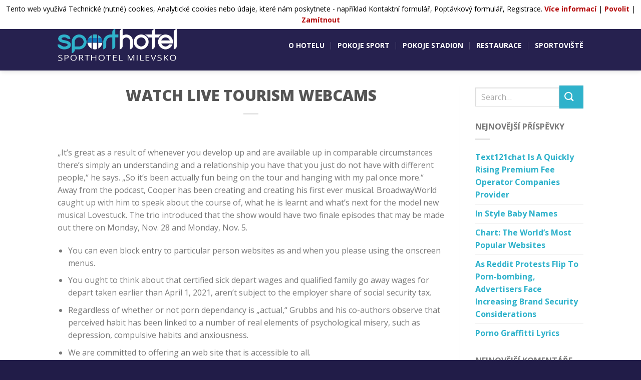

--- FILE ---
content_type: text/html; charset=UTF-8
request_url: https://www.sporthotel-milevsko.cz/watch-live-tourism-webcams-2/
body_size: 14665
content:
<!DOCTYPE html>
<!--[if IE 9 ]> <html lang="cs-CZ" class="ie9 loading-site no-js"> <![endif]-->
<!--[if IE 8 ]> <html lang="cs-CZ" class="ie8 loading-site no-js"> <![endif]-->
<!--[if (gte IE 9)|!(IE)]><!--><html lang="cs-CZ" class="loading-site no-js"> <!--<![endif]-->
<head>
	<meta charset="UTF-8" />
	<meta name="description" content="Ubytování (nejen) pro sportovce">
  <meta name="keywords" content="ubytování Milevsko,sport Milevsko,sportoviště Milevsko,restaurace Milevsko,pro sportovce">
  <meta name="robots" content="index, follow">
  <meta content="index,follow,snippet,archive" name="googlebot">
  <meta name="author" content="Vytvořil HOTdesign  |  www.hotdesign.eu" />
  <meta name="google-site-verification" content="rBEobkNRfAHfeel7sSS-cqet5AtmNz0JheKNk6G44pg" />
  <meta name="yandex-verification" content="d071c29e8d372c2c" />
  <meta name="msvalidate.01" content="619699CCB510800E29B6E232F9E45E86" />

	<script>(function(html){html.className = html.className.replace(/\bno-js\b/,'js')})(document.documentElement);</script>
<title>Watch Live Tourism Webcams &#8211; Sporthotel Milevsko</title>
        <script type="text/javascript">
            var ecw = document.cookie.replace(/(?:(?:^|.*;\s*)easy-cookie-law\s*\=\s*([^;]*).*$)|^.*$/, "$1");
            function ecl_set_cookie(typ) {
                if(!typ) type = 'visited';
                var d = new Date();
                d.setTime(d.getTime() + (30*24*60*60*1000));
                var expires = "expires="+ d.toUTCString();
                document.cookie = "easy-cookie-law" + "=" + typ + ";" + expires + ";path=/";
            }
            function ecl_is_cookie_accepted(){
                if(ecw == 'visited') return true;
            }
            function ecl_is_cookie_declined(){
                if(ecw == 'declined') return true;
            }
            if(ecl_is_cookie_accepted()) {
                var ecl_scripts = document.createElement('script');
                ecl_scripts.innerHTML = "";
                document.head.appendChild(ecl_scripts);
            }
        </script>
        <meta name="viewport" content="width=device-width, initial-scale=1, maximum-scale=1" /><link rel='dns-prefetch' href='//fonts.googleapis.com' />
<link rel="alternate" type="application/rss+xml" title="Sporthotel Milevsko &raquo; RSS zdroj" href="https://www.sporthotel-milevsko.cz/feed/" />
<link rel="alternate" type="application/rss+xml" title="Sporthotel Milevsko &raquo; RSS komentářů" href="https://www.sporthotel-milevsko.cz/comments/feed/" />
<link rel='stylesheet' id='wp-block-library-css'  href='https://www.sporthotel-milevsko.cz/wp-includes/css/dist/block-library/style.min.css' type='text/css' media='all' />
<link rel='stylesheet' id='contact-form-7-css'  href='https://www.sporthotel-milevsko.cz/wp-content/plugins/contact-form-7/includes/css/styles.css' type='text/css' media='all' />
<link rel='stylesheet' id='flatsome-icons-css'  href='https://www.sporthotel-milevsko.cz/wp-content/themes/grafika2020/assets/css/fl-icons.css' type='text/css' media='all' />
<link rel='stylesheet' id='flatsome-main-css'  href='https://www.sporthotel-milevsko.cz/wp-content/themes/grafika2020/assets/css/flatsome.css' type='text/css' media='all' />
<link rel='stylesheet' id='flatsome-style-css'  href='https://www.sporthotel-milevsko.cz/wp-content/themes/grafika2020/style.css' type='text/css' media='all' />
<link rel='stylesheet' id='flatsome-googlefonts-css'  href='//fonts.googleapis.com/css?family=Open+Sans%3Aregular%2Cregular%2Cregular%2C700%7CDancing+Script%3Aregular%2C400&#038;display=swap' type='text/css' media='all' />
<script type='text/javascript' src='https://www.sporthotel-milevsko.cz/wp-includes/js/jquery/jquery.js'></script>
<script type='text/javascript' src='https://www.sporthotel-milevsko.cz/wp-includes/js/jquery/jquery-migrate.min.js'></script>
<link rel='https://api.w.org/' href='https://www.sporthotel-milevsko.cz/wp-json/' />
<link rel="EditURI" type="application/rsd+xml" title="RSD" href="https://www.sporthotel-milevsko.cz/xmlrpc.php?rsd" />
<link rel="wlwmanifest" type="application/wlwmanifest+xml" href="https://www.sporthotel-milevsko.cz/wp-includes/wlwmanifest.xml" /> 
<link rel='prev' title='Stay Seashore Web Cams Panama City Seaside Fl Deck And Gulf Cam' href='https://www.sporthotel-milevsko.cz/stay-seashore-web-cams-panama-city-seaside-fl-deck-and-gulf-cam/' />
<link rel='next' title='You Can Now Revisit Some Of Satoru Iwata&#8217;s Finest Speeches In Unbelievable High Quality' href='https://www.sporthotel-milevsko.cz/you-can-now-revisit-some-of-satoru-iwatas-finest-speeches-in-unbelievable-high-quality/' />
<meta name="generator" content="WordPress 5.0.8" />
<link rel="canonical" href="https://www.sporthotel-milevsko.cz/watch-live-tourism-webcams-2/" />
<link rel='shortlink' href='https://www.sporthotel-milevsko.cz/?p=1393' />
<link rel="alternate" type="application/json+oembed" href="https://www.sporthotel-milevsko.cz/wp-json/oembed/1.0/embed?url=https%3A%2F%2Fwww.sporthotel-milevsko.cz%2Fwatch-live-tourism-webcams-2%2F" />
<link rel="alternate" type="text/xml+oembed" href="https://www.sporthotel-milevsko.cz/wp-json/oembed/1.0/embed?url=https%3A%2F%2Fwww.sporthotel-milevsko.cz%2Fwatch-live-tourism-webcams-2%2F&#038;format=xml" />
<style>.bg{opacity: 0; transition: opacity 1s; -webkit-transition: opacity 1s;} .bg-loaded{opacity: 1;}</style><!--[if IE]><link rel="stylesheet" type="text/css" href="https://www.sporthotel-milevsko.cz/wp-content/themes/grafika2020/assets/css/ie-fallback.css"><script src="//cdnjs.cloudflare.com/ajax/libs/html5shiv/3.6.1/html5shiv.js"></script><script>var head = document.getElementsByTagName('head')[0],style = document.createElement('style');style.type = 'text/css';style.styleSheet.cssText = ':before,:after{content:none !important';head.appendChild(style);setTimeout(function(){head.removeChild(style);}, 0);</script><script src="https://www.sporthotel-milevsko.cz/wp-content/themes/grafika2020/assets/libs/ie-flexibility.js"></script><![endif]--><link rel="icon" href="https://www.sporthotel-milevsko.cz/wp-content/uploads/2023/05/ikona.png" sizes="32x32" />
<link rel="icon" href="https://www.sporthotel-milevsko.cz/wp-content/uploads/2023/05/ikona.png" sizes="192x192" />
<link rel="apple-touch-icon-precomposed" href="https://www.sporthotel-milevsko.cz/wp-content/uploads/2023/05/ikona.png" />
<meta name="msapplication-TileImage" content="https://www.sporthotel-milevsko.cz/wp-content/uploads/2023/05/ikona.png" />
<style id="custom-css" type="text/css">:root {--primary-color: #26214f;}.header-main{height: 100px}#logo img{max-height: 100px}#logo{width:238px;}.header-top{min-height: 41px}.transparent .header-main{height: 265px}.transparent #logo img{max-height: 265px}.has-transparent + .page-title:first-of-type,.has-transparent + #main > .page-title,.has-transparent + #main > div > .page-title,.has-transparent + #main .page-header-wrapper:first-of-type .page-title{padding-top: 345px;}.header.show-on-scroll,.stuck .header-main{height:70px!important}.stuck #logo img{max-height: 70px!important}.header-bg-color, .header-wrapper {background-color: #26214f}.header-bottom {background-color: #f1f1f1}.header-main .nav > li > a{line-height: 16px }.stuck .header-main .nav > li > a{line-height: 50px }.header-bottom-nav > li > a{line-height: 16px }@media (max-width: 549px) {.header-main{height: 70px}#logo img{max-height: 70px}}.header-top{background-color:#211c48!important;}/* Color */.accordion-title.active, .has-icon-bg .icon .icon-inner,.logo a, .primary.is-underline, .primary.is-link, .badge-outline .badge-inner, .nav-outline > li.active> a,.nav-outline >li.active > a, .cart-icon strong,[data-color='primary'], .is-outline.primary{color: #26214f;}/* Color !important */[data-text-color="primary"]{color: #26214f!important;}/* Background Color */[data-text-bg="primary"]{background-color: #26214f;}/* Background */.scroll-to-bullets a,.featured-title, .label-new.menu-item > a:after, .nav-pagination > li > .current,.nav-pagination > li > span:hover,.nav-pagination > li > a:hover,.has-hover:hover .badge-outline .badge-inner,button[type="submit"], .button.wc-forward:not(.checkout):not(.checkout-button), .button.submit-button, .button.primary:not(.is-outline),.featured-table .title,.is-outline:hover, .has-icon:hover .icon-label,.nav-dropdown-bold .nav-column li > a:hover, .nav-dropdown.nav-dropdown-bold > li > a:hover, .nav-dropdown-bold.dark .nav-column li > a:hover, .nav-dropdown.nav-dropdown-bold.dark > li > a:hover, .is-outline:hover, .tagcloud a:hover,.grid-tools a, input[type='submit']:not(.is-form), .box-badge:hover .box-text, input.button.alt,.nav-box > li > a:hover,.nav-box > li.active > a,.nav-pills > li.active > a ,.current-dropdown .cart-icon strong, .cart-icon:hover strong, .nav-line-bottom > li > a:before, .nav-line-grow > li > a:before, .nav-line > li > a:before,.banner, .header-top, .slider-nav-circle .flickity-prev-next-button:hover svg, .slider-nav-circle .flickity-prev-next-button:hover .arrow, .primary.is-outline:hover, .button.primary:not(.is-outline), input[type='submit'].primary, input[type='submit'].primary, input[type='reset'].button, input[type='button'].primary, .badge-inner{background-color: #26214f;}/* Border */.nav-vertical.nav-tabs > li.active > a,.scroll-to-bullets a.active,.nav-pagination > li > .current,.nav-pagination > li > span:hover,.nav-pagination > li > a:hover,.has-hover:hover .badge-outline .badge-inner,.accordion-title.active,.featured-table,.is-outline:hover, .tagcloud a:hover,blockquote, .has-border, .cart-icon strong:after,.cart-icon strong,.blockUI:before, .processing:before,.loading-spin, .slider-nav-circle .flickity-prev-next-button:hover svg, .slider-nav-circle .flickity-prev-next-button:hover .arrow, .primary.is-outline:hover{border-color: #26214f}.nav-tabs > li.active > a{border-top-color: #26214f}.widget_shopping_cart_content .blockUI.blockOverlay:before { border-left-color: #26214f }.woocommerce-checkout-review-order .blockUI.blockOverlay:before { border-left-color: #26214f }/* Fill */.slider .flickity-prev-next-button:hover svg,.slider .flickity-prev-next-button:hover .arrow{fill: #26214f;}/* Background Color */[data-icon-label]:after, .secondary.is-underline:hover,.secondary.is-outline:hover,.icon-label,.button.secondary:not(.is-outline),.button.alt:not(.is-outline), .badge-inner.on-sale, .button.checkout, .single_add_to_cart_button{ background-color:#2fb2cb; }[data-text-bg="secondary"]{background-color: #2fb2cb;}/* Color */.secondary.is-underline,.secondary.is-link, .secondary.is-outline,.stars a.active, .star-rating:before, .woocommerce-page .star-rating:before,.star-rating span:before, .color-secondary{color: #2fb2cb}/* Color !important */[data-text-color="secondary"]{color: #2fb2cb!important;}/* Border */.secondary.is-outline:hover{border-color:#2fb2cb}.success.is-underline:hover,.success.is-outline:hover,.success{background-color: #191919}.success-color, .success.is-link, .success.is-outline{color: #191919;}.success-border{border-color: #191919!important;}/* Color !important */[data-text-color="success"]{color: #191919!important;}/* Background Color */[data-text-bg="success"]{background-color: #191919;}.alert.is-underline:hover,.alert.is-outline:hover,.alert{background-color: #ffffff}.alert.is-link, .alert.is-outline, .color-alert{color: #ffffff;}/* Color !important */[data-text-color="alert"]{color: #ffffff!important;}/* Background Color */[data-text-bg="alert"]{background-color: #ffffff;}body{font-size: 100%;}@media screen and (max-width: 549px){body{font-size: 100%;}}body{font-family:"Open Sans", sans-serif}body{font-weight: 0}.nav > li > a {font-family:"Open Sans", sans-serif;}.nav > li > a {font-weight: 700;}h1,h2,h3,h4,h5,h6,.heading-font, .off-canvas-center .nav-sidebar.nav-vertical > li > a{font-family: "Open Sans", sans-serif;}h1,h2,h3,h4,h5,h6,.heading-font,.banner h1,.banner h2{font-weight: 0;}.alt-font{font-family: "Dancing Script", sans-serif;}.alt-font{font-weight: 400!important;}.header:not(.transparent) .header-nav.nav > li > a {color: #ffffff;}.absolute-footer, html{background-color: #211c48}.label-new.menu-item > a:after{content:"New";}.label-hot.menu-item > a:after{content:"Hot";}.label-sale.menu-item > a:after{content:"Sale";}.label-popular.menu-item > a:after{content:"Popular";}</style>    <script src="https://use.fontawesome.com/7eafb69b9a.js"></script>
</head>

<body class="post-template-default single single-post postid-1393 single-format-standard header-shadow lightbox nav-dropdown-has-arrow">


<a class="skip-link screen-reader-text" href="#main">Přejít na web</a>

<div id="wrapper">

	
	<header id="header" class="header ">
		<div class="header-wrapper">
			<div id="top-bar" class="header-top hide-for-sticky nav-dark">
    <div class="flex-row container">
      <div class="flex-col hide-for-medium flex-left">
          <ul class="nav nav-left medium-nav-center nav-small  nav-divided">
              <li class="html custom html_topbar_left"><i class="icon-envelop" id="ikony"></i>  <a href="mailto:sporthotel@spos-milevsko.cz">sporthotel@spos-milevsko.cz </a></li><li class="html custom html_topbar_right"><i class="icon-phone" id="ikony"></i> <a href="tel:+420724505083">+420 724 505 083</a></li>          </ul>
      </div><!-- flex-col left -->

      <div class="flex-col hide-for-medium flex-center">
          <ul class="nav nav-center nav-small  nav-divided">
                        </ul>
      </div><!-- center -->

      <div class="flex-col hide-for-medium flex-right">
         <ul class="nav top-bar-nav nav-right nav-small  nav-divided">
              <li id="menu-item-45" class="menu-item menu-item-type-post_type menu-item-object-page  menu-item-45"><a title="Aktivity v okolí" href="https://www.sporthotel-milevsko.cz/aktivity-v-okoli/" class="nav-top-link">Aktivity v okolí</a></li>
<li id="menu-item-46" class="menu-item menu-item-type-post_type menu-item-object-page  menu-item-46"><a title="Kontakty" href="https://www.sporthotel-milevsko.cz/kontakty/" class="nav-top-link">Kontakty</a></li>
<li class="html header-button-1">
	<div class="header-button">
	<a href="/poptavka-ubytovani/" class="button secondary"  >
    <span>Poptávka</span>
  </a>
	</div>
</li>


<li class="html header-button-2">
	<div class="header-button">
	<a href="https://www.sporthotel-milevsko.cz/rezervace/" target="_self" class="button secondary is-outline"  >
    <span>Rezervace</span>
  </a>
	</div>
</li>
          </ul>
      </div><!-- .flex-col right -->

            <div class="flex-col show-for-medium flex-grow">
          <ul class="nav nav-center nav-small mobile-nav  nav-divided">
              <li class="html header-button-1">
	<div class="header-button">
	<a href="/poptavka-ubytovani/" class="button secondary"  >
    <span>Poptávka</span>
  </a>
	</div>
</li>


          </ul>
      </div>
      
    </div><!-- .flex-row -->
</div><!-- #header-top -->
<div id="masthead" class="header-main hide-for-sticky nav-dark">
      <div class="header-inner flex-row container logo-left medium-logo-center" role="navigation">

          <!-- Logo -->
          <div id="logo" class="flex-col logo">
            <!-- Header logo -->
<a href="https://www.sporthotel-milevsko.cz/" title="Sporthotel Milevsko - Ubytování (nejen) pro sportovce." rel="home">
    <img width="238" height="100" src="https://www.sporthotel-milevsko.cz/wp-content/uploads/2023/05/sporthotel-milevsko-bile-logo.png" class="header_logo header-logo" alt="Sporthotel Milevsko"/><img  width="238" height="100" src="https://www.sporthotel-milevsko.cz/wp-content/uploads/2023/05/sporthotel-milevsko-bile-logo.png" class="header-logo-dark" alt="Sporthotel Milevsko"/></a>
          </div>

          <!-- Mobile Left Elements -->
          <div class="flex-col show-for-medium flex-left">
            <ul class="mobile-nav nav nav-left ">
              <li class="nav-icon has-icon">
  <div class="header-button">		<a href="#" data-open="#main-menu" data-pos="left" data-bg="main-menu-overlay" data-color="" class="icon primary button circle is-small" aria-label="Menu" aria-controls="main-menu" aria-expanded="false">
		
		  <i class="icon-menu" ></i>
		  		</a>
	 </div> </li>            </ul>
          </div>

          <!-- Left Elements -->
          <div class="flex-col hide-for-medium flex-left
            flex-grow">
            <ul class="header-nav header-nav-main nav nav-left  nav-divided nav-spacing-xlarge nav-uppercase" >
                          </ul>
          </div>

          <!-- Right Elements -->
          <div class="flex-col hide-for-medium flex-right">
            <ul class="header-nav header-nav-main nav nav-right  nav-divided nav-spacing-xlarge nav-uppercase">
              <li id="menu-item-73" class="menu-item menu-item-type-post_type menu-item-object-page  menu-item-73"><a href="https://www.sporthotel-milevsko.cz/o-hotelu/" class="nav-top-link">O hotelu</a></li>
<li id="menu-item-129" class="menu-item menu-item-type-post_type menu-item-object-page  menu-item-129"><a title="Pokoje SPORT" href="https://www.sporthotel-milevsko.cz/pokoje-sport/" class="nav-top-link">Pokoje SPORT</a></li>
<li id="menu-item-128" class="menu-item menu-item-type-post_type menu-item-object-page  menu-item-128"><a title="Pokoje STADION" href="https://www.sporthotel-milevsko.cz/pokoje-stadion/" class="nav-top-link">Pokoje STADION</a></li>
<li id="menu-item-87" class="menu-item menu-item-type-post_type menu-item-object-page  menu-item-87"><a title="Restaurace" href="https://www.sporthotel-milevsko.cz/restaurace/" class="nav-top-link">Restaurace</a></li>
<li id="menu-item-106" class="menu-item menu-item-type-post_type menu-item-object-page  menu-item-106"><a title="Sportoviště" href="https://www.sporthotel-milevsko.cz/sportoviste/" class="nav-top-link">Sportoviště</a></li>
            </ul>
          </div>

          <!-- Mobile Right Elements -->
          <div class="flex-col show-for-medium flex-right">
            <ul class="mobile-nav nav nav-right ">
                          </ul>
          </div>

      </div><!-- .header-inner -->
     
      </div><!-- .header-main --><div id="wide-nav" class="header-bottom wide-nav hide-for-sticky show-for-medium">
    <div class="flex-row container">

            
            
            
                          <div class="flex-col show-for-medium flex-grow">
                  <ul class="nav header-bottom-nav nav-center mobile-nav  nav-divided nav-spacing-large nav-uppercase">
                      <li class="html custom html_topbar_left"><i class="icon-envelop" id="ikony"></i>  <a href="mailto:sporthotel@spos-milevsko.cz">sporthotel@spos-milevsko.cz </a></li><li class="html custom html_topbar_right"><i class="icon-phone" id="ikony"></i> <a href="tel:+420724505083">+420 724 505 083</a></li>                  </ul>
              </div>
            
    </div><!-- .flex-row -->
</div><!-- .header-bottom -->

<div class="header-bg-container fill"><div class="header-bg-image fill"></div><div class="header-bg-color fill"></div></div><!-- .header-bg-container -->		</div><!-- header-wrapper-->
	</header>

	
	<main id="main" class="">

<div id="content" class="blog-wrapper blog-single page-wrapper">
	

<div class="row row-large row-divided ">
	
	<div class="large-9 col">
		


<article id="post-1393" class="post-1393 post type-post status-publish format-standard hentry category-nezarazene">
	<div class="article-inner ">
		<header class="entry-header">
	<div class="entry-header-text entry-header-text-top text-center">
		<h1 class="entry-title">Watch Live Tourism Webcams</h1>
<div class="entry-divider is-divider small"></div>


<!-- vlastní obsah povolen --> 
<!-- datum -->   
<!-- vlastní obsah povolen --> 




	</div><!-- .entry-header -->

	</header><!-- post-header -->
		<div class="entry-content single-page">

	<p>&#8222;It&#8217;s great as a result of whenever you develop up and are available up in comparable circumstances there&#8217;s simply an understanding and a relationship you have that you just do not have with different people,&#8220; he says. &#8222;So it&#8217;s been actually fun being on the tour and hanging with my pal once more.&#8220; Away from the podcast, Cooper has been creating and creating his first ever musical. BroadwayWorld caught up with him to speak about the course of, what he is learnt and what&#8217;s next for the model new musical Lovestuck. The trio introduced that the show would have two finale episodes that may be made out there on Monday, Nov. 28 and Monday, Nov. 5.</p>
<ul>
<li>You can even block entry to particular person websites as and when you please using the onscreen menus.</li>
<li>You ought to think about that certified sick depart wages and qualified family go away wages for depart taken earlier than April 1, 2021, aren’t subject to the employer share of social security tax.</li>
<li>Regardless of whether or not porn dependancy is &#8222;actual,&#8220; Grubbs and his co-authors observe that perceived habit has been linked to a number of real elements of psychological misery, such as depression, compulsive habits and anxiousness.</li>
<li>We are committed to offering an web site that is accessible to all.</li>
<li>The Damned had been briefly part of the tour, before McLaren kicked them off.</li>
<li>Don’t worry you may be on the right place, this guide will share with you the best anime torrent websites out there.</li>
<li>Top 30 greatest Steam video games launched in the final 7 days, in accordance with gamer evaluations.</li>
<li>Use Form W-2c to correct errors on Forms W-2, W-2AS, W-2CM, W-2GU, W-2VI, or W-2c filed with the SSA.</li>
</ul>
<p>We educate people on the choices out there to them within an unplanned being pregnant. ™ is a Biblically-based, six-session multimedia program that empowers dad and mom to have wholesome, ongoing conversations with their youngsters about love, sex, and relationships. The program contains six periods on three DVDs that make the most of short movies, brutally honest parent and teen testimonials, professional panel interviews and more. Financial help for medically necessary services is predicated on household earnings and hospital assets and is supplied to youngsters underneath age 21 whose primary residence is in Washington, Alaska, Montana or Idaho. Another method to begin softly is to provoke any massive conversations by labeling your baggage. Acknowledge the challenges you or your partner have faced or are presently going through in phrases of having a wholesome relationship with intimacy.</p>
<h2>Tips On How To Completely Delete Your Reddit Account</h2>
<p>&#8222;Green is an effective shade to make use of for overlaying up redness, which is often current in bruises. Once you&#8217;ve applied the colour corrector, you ought to use a concealer that matches your skin tone to cowl up the bruise.&#8220; Raskin, who arrange the Snapchat account posing as a 13-year-old woman, informed the chatbot she had met somebody 18 years older than her however conveyed she felt &#8222;very snug with him.&#8220; Tristan Harris, the co-founder of the Center for Humane Technology, lately posted a Twitter thread highlighting an change between colleague Aza Raskin and the brand new chatbot &#8222;My AI.&#8220; Quotes displayed in real-time or delayed by no less than quarter-hour. Kayti Christian (she/her) is a Senior Editor at The Good Trade. She has a Master’s in Nonfiction Writing from the University of London and is the creator of Feelings Not Aside, a e-newsletter for delicate people.</p>
<p><img class='aligncenter' style='display: block;margin-left:auto;margin-right:auto;' src="https://cdn.mos.cms.futurecdn.net/4QxRAwoWNWV6AYu5BaV75J.jpg" width="304px" alt="live porn"/></p>
<p>Learn artistic strategies and sensible expertise while getting up to date on the latest science of restoration and healing. Discover informative patterns from analyzing your healing/recovery knowledge across weeks and months. Through day by day tracking information, weekly lifestyle inventories, and growth-oriented outcome measurements, Fortify helps you explore a variety of patterns that supply fascinating insights in your general healing progress. Tom Andersen, basic supervisor and human sources director for the synod, declined to say whether or not Willis had labored for any other churches in the synod. Rejoice Lutheran Church hired the Rev. Michael C. Willis to guide its youth ministry in 2016, based on the church’s Facebook web page. No racist, discriminatory, vulgar or threatening language shall be tolerated. Get browser notifications for breaking information, reside events, and unique reporting.</p>
<h3>Super Mario Starlight Remix</h3>
<p>The report concluded that sexual violence disempowered employees, and deterred people from working in the trade and audiences from collaborating within the city’s music scene. More than one-third of music employees stated they&#8217;d considered leaving the trade due to sexual harassment. Spivak wasn’t the only one looking to Delany as a father determine. He was additionally claimed as the progenitor of Afrofuturism, an rising discourse that framed the global displacements of Black historical past as intrinsically science-fictional. The influential critic Greg Tate, who’d once considered Delany almost an “Oreo,” rediscovered him as “the final ghetto writer”—Black, gay, style, and writing slave narratives in area. More personally vital was his embrace by a younger cohort of Black gay writers, just like the poet John Keene.</p>
<p>Whether you are  in search of a severe relationship, casual companionship, simply on the lookout for pals, or simply sex—say it, recommends Paul. Tinder fits someone who simply wants to discover what&#8217;s on the market with out essentially committing to  something or anyone. However, I personally know several long-term couples who met on Tinder, and even a couple who&#8217;ve gotten married after assembly on the app. To make things even easier, we&#8217;ve carried out the work of rounding up one of the best relationship sites for seniors.</p>
<h3>It’s Not For Everyone, Though</h3>
<p>Because of the personal nature of pornography, people usually wrestle with wanting to discuss their issues with others. A qualified and skilled counselor could be integral in serving to individuals and families to overcome personal and relationship issues. Counselors may also recommend getting concerned in a help group or treatment program and establishing a 24-hour assist and accountability system. While different people can present assist and encouragement, solely the individual can in the end resolve if he or she has a desire to vary and is keen to do so (Landau, Garrett &#038; Webb, 2008). The St. Louis County Police Department obtained a warrant and searched the couple’s house.</p>
<p>However, it’s positively one to control, as the icebreaking games are definitely a brand new and enjoyable method to meet individuals. If you and another person have each swiped right on one another, a display will seem showing you’ve matched and alluring you to send them a message. There’s also avideo chat possibility that allows you to try your match before meeting in person. Free membership comes with limited swipes, and you’ll have to enroll for Tinder Plus, Gold, or Platinum to get options like unlimited swipes. Some different websites may be older, however Tinder is undoubtedly the most famous courting app on the market.</p>
<h2>Malxjapan -more Than Simply Anime-</h2>
<p>Their second album, “Good God’s Urge,” was launched in 1996 and featured an analogous blend of types but with a barely more polished production. The album featured the popular single “Tahitian Moon” and marked the band’s swan music. Porno For Pyros launched their self-titled debut album in 1993, which spawned the hit single “Pets.” The album blended parts of psychedelia, punk, and world music, and featured Farrell’s signature yelping vocals and poetic lyrics. Perry Farrell was born in Queens, New York, on March 29, 1959, and grew up in Miami. As a teenager <a href="https://chatruletka.online/">genshin r34</a>, he became enthralled with the music of Iggy Pop and David Bowie, and moved to Los Angeles in the late Seventies to begin a music profession.</p>
<p><img class='aligncenter' style='display: block;margin-left:auto;margin-right:auto;' src="http://upload.wikimedia.org/wikipedia/commons/3/3c/Aletta_Ocean%2C_star_du_porn_1.jpg" width="307px" alt="best porn sites"/></p>
<p>Our educated staff of enrollment providers specialists will reply your particular questions on OSU Ecampus on-line degree packages, courses, the application process and the method to get began. An clarification of the term “generated on” has additionally been provided on particular person sanctions lists. Information concerning the last date of substantive update and the number of entries on the lists will continue to be made out there on the sanctions materials internet web page of the relevant Committee. The Consolidated List contains all individuals and entities subject to measures imposed by the Security Council. The inclusion of all names on one Consolidated List is to facilitate the implementation of the measures, and neither implies that each one names are listed underneath one regime, nor that the factors for listing specific names are the same. For each occasion the place the Security Council has decided to impose measures in response to a risk, a Security Council Committee manages the sanctions regime. Dnscrypt-proxyprovides a device to construct block lists from local and distant lists in common codecs.</p>
<h3>Watch The Park</h3>
<p>The use of kids in industrial sex is prohibited by legislation in the United States and most nations all over the world. Sex trafficking can take place in non-public homes, therapeutic massage parlors, hotels, or brothels, among different places, in addition to on the internet. The crime of sex trafficking can additionally be understood by way of the “acts,” “means,” and “purpose” framework. All three elements are required to ascertain a sex trafficking crime . The“means”element of compelled labor features a trafficker’s use of pressure, fraud, or coercion. More than one hundred seventy five nations have ratified or acceded to the UN Protocol to Prevent, Suppress and Punish Trafficking in Persons , which defines trafficking in persons and accommodates obligations to prevent and combat the crime.</p>
<p><img class='aligncenter' style='display: block;margin-left:auto;margin-right:auto;' src="https://static.porn-images-xxx.com/upload/20160609/22/21583/1.jpg" width="306px" alt="best porn sites"/></p>
<p>Most well-known is the hospitality business, but the crime also occurs in connection with extractive industries where actions are sometimes remote and lack meaningful government presence. Governments ought to hold all entities, including businesses, accountable for human trafficking. In some countries, the law provides for company accountability in each the civil and criminal justice techniques. U.S. regulation supplies such liability for any legal individual, together with a enterprise that benefits financially from its involvement in a human trafficking scheme, provided that the business knew or should have known of the scheme. Baby Nicknames Short baby names are undeniably catchy; they reduce to the chase while leaving a long-lasting impression. The beautiful thing about short baby names is that the one factor they have in widespread is the variety of letters they every have, providing you with the pliability of any of your favorite definitions in a neat package. These quippy delights will give child an edge in any introduction when the choices range from Ari to Xena.</p>

	
	<div class="blog-share text-center"><div class="is-divider medium"></div><div class="social-icons share-icons share-row relative" ><a href="whatsapp://send?text=Watch%20Live%20Tourism%20Webcams - https://www.sporthotel-milevsko.cz/watch-live-tourism-webcams-2/" data-action="share/whatsapp/share" class="icon button circle is-outline tooltip whatsapp show-for-medium" title="Sdílet na WhatsApp"><i class="icon-whatsapp"></i></a><a href="//www.facebook.com/sharer.php?u=https://www.sporthotel-milevsko.cz/watch-live-tourism-webcams-2/" data-label="Facebook" onclick="window.open(this.href,this.title,'width=500,height=500,top=300px,left=300px');  return false;" rel="noopener noreferrer nofollow" target="_blank" class="icon button circle is-outline tooltip facebook" title="Sdílet na Facebook"><i class="icon-facebook" ></i></a><a href="//twitter.com/share?url=https://www.sporthotel-milevsko.cz/watch-live-tourism-webcams-2/" onclick="window.open(this.href,this.title,'width=500,height=500,top=300px,left=300px');  return false;" rel="noopener noreferrer nofollow" target="_blank" class="icon button circle is-outline tooltip twitter" title="Sdílet na Twitter"><i class="icon-twitter" ></i></a><a href="mailto:enteryour@addresshere.com?subject=Watch%20Live%20Tourism%20Webcams&amp;body=Check%20this%20out:%20https://www.sporthotel-milevsko.cz/watch-live-tourism-webcams-2/" rel="nofollow" class="icon button circle is-outline tooltip email" title="E-mail příteli"><i class="icon-envelop" ></i></a><a href="//pinterest.com/pin/create/button/?url=https://www.sporthotel-milevsko.cz/watch-live-tourism-webcams-2/&amp;media=&amp;description=Watch%20Live%20Tourism%20Webcams" onclick="window.open(this.href,this.title,'width=500,height=500,top=300px,left=300px');  return false;" rel="noopener noreferrer nofollow" target="_blank" class="icon button circle is-outline tooltip pinterest" title="Pinterest"><i class="icon-pinterest" ></i></a><a href="//www.linkedin.com/shareArticle?mini=true&url=https://www.sporthotel-milevsko.cz/watch-live-tourism-webcams-2/&title=Watch%20Live%20Tourism%20Webcams" onclick="window.open(this.href,this.title,'width=500,height=500,top=300px,left=300px');  return false;"  rel="noopener noreferrer nofollow" target="_blank" class="icon button circle is-outline tooltip linkedin" title="LinkedIn"><i class="icon-linkedin" ></i></a></div></div></div><!-- .entry-content2 -->

	<footer class="text-center"> 
    
<!-- vlastní obsah povolen -->  
<!-- kategorie -->  

<!-- .kategorie -->
<!-- štítky -->    
<!-- .štítky --> 
<!-- vlastní obsah povolen -->     
    

	</footer><!-- .entry-meta -->

	<div class="entry-author author-box">
		<div class="flex-row align-top">
			<div class="flex-col mr circle">
				<div class="blog-author-image">
									</div>
			</div><!-- .flex-col -->
			<div class="flex-col flex-grow">
				<h5 class="author-name uppercase pt-half">
					hotdesign				</h5>
				<p class="author-desc small"></p>
			</div><!-- .flex-col -->
		</div>
	</div>

        <nav role="navigation" id="nav-below" class="navigation-post">
	<div class="flex-row next-prev-nav bt bb">
		<div class="flex-col flex-grow nav-prev text-left">
			    <div class="nav-previous"><a href="https://www.sporthotel-milevsko.cz/stay-seashore-web-cams-panama-city-seaside-fl-deck-and-gulf-cam/" rel="prev"><span class="hide-for-small"><i class="icon-angle-left" ></i></span> Stay Seashore Web Cams Panama City Seaside Fl Deck And Gulf Cam</a></div>
		</div>
		<div class="flex-col flex-grow nav-next text-right">
			    <div class="nav-next"><a href="https://www.sporthotel-milevsko.cz/you-can-now-revisit-some-of-satoru-iwatas-finest-speeches-in-unbelievable-high-quality/" rel="next">You Can Now Revisit Some Of Satoru Iwata&#8217;s Finest Speeches In Unbelievable High Quality <span class="hide-for-small"><i class="icon-angle-right" ></i></span></a></div>		</div>
	</div>

	    </nav><!-- #nav-below -->

      
	</div><!-- .article-inner -->
</article><!-- #-1393 -->



<!-- vlastní obsah povolen --> 
<!-- komentáře -->   
<!-- .komentáře -->
<!-- vlastní obsah povolen --> 
	</div> <!-- .large-9 -->

	<div class="post-sidebar large-3 col">
		<div id="secondary" class="widget-area " role="complementary">
		<aside id="search-2" class="widget widget_search"><form method="get" class="searchform" action="https://www.sporthotel-milevsko.cz/" role="search">
		<div class="flex-row relative">
			<div class="flex-col flex-grow">
	   	   <input type="search" class="search-field mb-0" name="s" value="" id="s" placeholder="Search&hellip;" />
			</div><!-- .flex-col -->
			<div class="flex-col">
				<button type="submit" class="ux-search-submit submit-button secondary button icon mb-0" aria-label="Odeslat">
					<i class="icon-search" ></i>				</button>
			</div><!-- .flex-col -->
		</div><!-- .flex-row -->
    <div class="live-search-results text-left z-top"></div>
</form>
</aside>		<aside id="recent-posts-2" class="widget widget_recent_entries">		<span class="widget-title "><span>Nejnovější příspěvky</span></span><div class="is-divider small"></div>		<ul>
											<li>
					<a href="https://www.sporthotel-milevsko.cz/text121chat-is-a-quickly-rising-premium-fee-operator-companies-provider/">Text121chat Is A Quickly Rising Premium Fee Operator Companies Provider</a>
									</li>
											<li>
					<a href="https://www.sporthotel-milevsko.cz/in-style-baby-names/">In Style Baby Names</a>
									</li>
											<li>
					<a href="https://www.sporthotel-milevsko.cz/chart-the-worlds-most-popular-websites/">Chart: The World&#8217;s Most Popular Websites</a>
									</li>
											<li>
					<a href="https://www.sporthotel-milevsko.cz/as-reddit-protests-flip-to-porn-bombing-advertisers-face-increasing-brand-security-considerations/">As Reddit Protests Flip To Porn-bombing, Advertisers Face Increasing Brand Security Considerations</a>
									</li>
											<li>
					<a href="https://www.sporthotel-milevsko.cz/porno-graffitti-lyrics-2/">Porno Graffitti Lyrics</a>
									</li>
					</ul>
		</aside><aside id="recent-comments-2" class="widget widget_recent_comments"><span class="widget-title "><span>Nejnovější komentáře</span></span><div class="is-divider small"></div><ul id="recentcomments"></ul></aside><aside id="archives-2" class="widget widget_archive"><span class="widget-title "><span>Archivy</span></span><div class="is-divider small"></div>		<ul>
			<li><a href='https://www.sporthotel-milevsko.cz/2023/07/'>Červenec 2023</a></li>
	<li><a href='https://www.sporthotel-milevsko.cz/2023/06/'>Červen 2023</a></li>
	<li><a href='https://www.sporthotel-milevsko.cz/2023/05/'>Květen 2023</a></li>
	<li><a href='https://www.sporthotel-milevsko.cz/2023/04/'>Duben 2023</a></li>
	<li><a href='https://www.sporthotel-milevsko.cz/2023/02/'>Únor 2023</a></li>
	<li><a href='https://www.sporthotel-milevsko.cz/2022/11/'>Listopad 2022</a></li>
	<li><a href='https://www.sporthotel-milevsko.cz/2022/10/'>Říjen 2022</a></li>
		</ul>
		</aside><aside id="categories-2" class="widget widget_categories"><span class="widget-title "><span>Kategorie</span></span><div class="is-divider small"></div>		<ul>
	<li class="cat-item cat-item-1"><a href="https://www.sporthotel-milevsko.cz/category/nezarazene/" >Nezařazené</a>
</li>
		</ul>
</aside><aside id="meta-2" class="widget widget_meta"><span class="widget-title "><span>Základní informace</span></span><div class="is-divider small"></div>			<ul>
						<li><a href="https://www.sporthotel-milevsko.cz/prihlaseni.php">Přihlásit se</a></li>
			<li><a href="https://www.sporthotel-milevsko.cz/feed/"><abbr title="RSS zdroj (Really Simple Syndication)">RSS</abbr> (příspěvky)</a></li>
			<li><a href="https://www.sporthotel-milevsko.cz/comments/feed/"><abbr title="RSS zdroj (Really Simple Syndication)">RSS</abbr> (komentáře)</a></li>
			<li><a href="https://cs.wordpress.org/" title="Používáme © HOTsystem 2020">Čeština pro © HOTsystem 2020</a></li>			</ul>
			</aside></div><!-- #secondary -->
	</div><!-- .post-sidebar -->

</div><!-- .row -->

</div><!-- #content .page-wrapper -->


</main><!-- #main -->

<footer id="footer" class="footer-wrapper">

	
<!-- FOOTER 1 -->


<!-- FOOTER 2 -->



<div class="absolute-footer dark medium-text-center small-text-center">
  <div class="container clearfix">

    
    <div class="footer-primary pull-left">
              <div class="menu-footermenu-container"><ul id="menu-footermenu" class="links footer-nav uppercase"><li id="menu-item-119" class="menu-item menu-item-type-post_type menu-item-object-page menu-item-119"><a title="Všeobecné obchodní podmínky" href="https://www.sporthotel-milevsko.cz/vseobecne-obchodni-podminky/">Všeobecné obchodní podmínky</a></li>
<li id="menu-item-120" class="menu-item menu-item-type-post_type menu-item-object-page menu-item-120"><a title="Zásady ochrany osobních údajů (GDPR)" href="https://www.sporthotel-milevsko.cz/ochrana-osobnich-udaju/">GDPR</a></li>
<li id="menu-item-121" class="menu-item menu-item-type-custom menu-item-object-custom menu-item-121"><a title="RESTAURACI&#038;SPORTHOTEL" target="_blank" href="https://restaurace-sporthotel.cz/">RESTAURACI&#038;SPORTHOTEL</a></li>
<li id="menu-item-122" class="menu-item menu-item-type-custom menu-item-object-custom menu-item-122"><a title="SPOS Milevsko" target="_blank" href="https://spos-milevsko.cz/">SPOS Milevsko</a></li>
</ul></div>            <div class="copyright-footer">
        © 2026 <a href="https://www.sporthotel-milevsko.cz" title="Sporthotel MILEVSKO" alt="Sporthotel MILEVSKO"><strong>Sporthotel MILEVSKO</strong></a>. Všechna práva vyhrazena. Webové stránky vytvořil a spravuje <a title="HOTdesign - Tvorba responzivních webových stránek, Písek" alt="HOTdesign.eu - Tvorba responzivních webových stránek, Písek" href="https://www.hotdesign.eu"><strong>HOTdesign.eu</strong></a>      </div>
          </div><!-- .left -->
  </div><!-- .container -->
</div><!-- .absolute-footer -->
<a href="#top" class="back-to-top button icon invert plain fixed bottom z-1 is-outline hide-for-medium circle" id="top-link"><i class="icon-angle-up" ></i></a>

</footer><!-- .footer-wrapper -->

</div><!-- #wrapper -->

        <div id='ecl-notice'></div>
        <script type="text/javascript">
            var ecln = document.getElementById('ecl-notice');
            function ecl_close_and_send(){
                ecl_close_notice();
                ecl_set_cookie('visited');
            }
            function ecl_close_notice(){
                if(ecln) ecln.style.display = "none";
            }
            function ecl_decline(){
                ecl_set_cookie('declined');
            }
            if(ecl_is_cookie_accepted() || ecl_is_cookie_declined() ) {
                ecl_close_notice();
            }else{
                if(ecln) ecln.innerHTML = "<style type='text/css'>#ecl-notice{position: fixed; z-index: 1000000; top: 0; left: 0; width: 100%; text-align: center;font-size: 14px; padding: 0.5em; background-color: #ffffff; color: #000000;}#ecl-notice a{color:#b30000;}</style><div id='ecl-notice'>Tento web využívá Technické (nutné) cookies, Analytické cookies nebo údaje, které nám poskytnete - například Kontaktní formulář, Poptávkový formulář, Registrace. <a href='https://www.sporthotel-milevsko.cz/ochrana-osobnich-udaju' target='_blank' class='ecl_link_more'>Více informací</a> | <a href onclick='ecl_close_and_send();' id='ecl_link_close'>Povolit</a> | <a href onclick='ecl_decline()';>Zamítnout</a></div>";
                            }
        </script>
        <!-- Mobile Sidebar -->
<div id="main-menu" class="mobile-sidebar no-scrollbar mfp-hide">
    <div class="sidebar-menu no-scrollbar ">
        <ul class="nav nav-sidebar  nav-vertical nav-uppercase">
              <li class="menu-item menu-item-type-post_type menu-item-object-page menu-item-73"><a href="https://www.sporthotel-milevsko.cz/o-hotelu/" class="nav-top-link">O hotelu</a></li>
<li class="menu-item menu-item-type-post_type menu-item-object-page menu-item-129"><a title="Pokoje SPORT" href="https://www.sporthotel-milevsko.cz/pokoje-sport/" class="nav-top-link">Pokoje SPORT</a></li>
<li class="menu-item menu-item-type-post_type menu-item-object-page menu-item-128"><a title="Pokoje STADION" href="https://www.sporthotel-milevsko.cz/pokoje-stadion/" class="nav-top-link">Pokoje STADION</a></li>
<li class="menu-item menu-item-type-post_type menu-item-object-page menu-item-87"><a title="Restaurace" href="https://www.sporthotel-milevsko.cz/restaurace/" class="nav-top-link">Restaurace</a></li>
<li class="menu-item menu-item-type-post_type menu-item-object-page menu-item-106"><a title="Sportoviště" href="https://www.sporthotel-milevsko.cz/sportoviste/" class="nav-top-link">Sportoviště</a></li>
<li class="menu-item menu-item-type-post_type menu-item-object-page menu-item-45"><a title="Aktivity v okolí" href="https://www.sporthotel-milevsko.cz/aktivity-v-okoli/" class="nav-top-link">Aktivity v okolí</a></li>
<li class="menu-item menu-item-type-post_type menu-item-object-page menu-item-46"><a title="Kontakty" href="https://www.sporthotel-milevsko.cz/kontakty/" class="nav-top-link">Kontakty</a></li>
        </ul>
    </div><!-- inner -->
</div><!-- #mobile-menu -->
<script type='text/javascript' src='https://www.sporthotel-milevsko.cz/wp-content/plugins/contact-form-7/includes/js/jquery.form.min.js'></script>
<script type='text/javascript'>
/* <![CDATA[ */
var _wpcf7 = {"recaptcha":{"messages":{"empty":"Potvr\u010fte pros\u00edm, \u017ee nejste robot."}}};
/* ]]> */
</script>
<script type='text/javascript' src='https://www.sporthotel-milevsko.cz/wp-content/plugins/contact-form-7/includes/js/scripts.js'></script>
<script type='text/javascript' src='https://www.sporthotel-milevsko.cz/wp-includes/js/hoverIntent.min.js'></script>
<script type='text/javascript'>
/* <![CDATA[ */
var flatsomeVars = {"ajaxurl":"https:\/\/www.sporthotel-milevsko.cz\/wp-admin\/admin-ajax.php","rtl":"","sticky_height":"70","lightbox":{"close_markup":"<button title=\"%title%\" type=\"button\" class=\"mfp-close\"><svg xmlns=\"http:\/\/www.w3.org\/2000\/svg\" width=\"28\" height=\"28\" viewBox=\"0 0 24 24\" fill=\"none\" stroke=\"currentColor\" stroke-width=\"2\" stroke-linecap=\"round\" stroke-linejoin=\"round\" class=\"feather feather-x\"><line x1=\"18\" y1=\"6\" x2=\"6\" y2=\"18\"><\/line><line x1=\"6\" y1=\"6\" x2=\"18\" y2=\"18\"><\/line><\/svg><\/button>","close_btn_inside":false},"user":{"can_edit_pages":false}};
/* ]]> */
</script>
<script type='text/javascript' src='https://www.sporthotel-milevsko.cz/wp-content/themes/grafika2020/assets/js/flatsome.js'></script>
<script type='text/javascript' src='https://www.sporthotel-milevsko.cz/wp-includes/js/wp-embed.min.js'></script>

</body>
</html>


--- FILE ---
content_type: text/css
request_url: https://www.sporthotel-milevsko.cz/wp-content/themes/grafika2020/assets/css/flatsome.css
body_size: 27761
content:
html{font-family:sans-serif;-ms-text-size-adjust:100%;-webkit-text-size-adjust:100%}
body{margin:0}
article,aside,details,figcaption,figure,footer,header,main,menu,nav,section,summary{display:block}
audio,canvas,progress,video{display:inline-block}
audio:not([controls]){display:none;height:0}
progress{vertical-align:baseline}
template,[hidden]{display:none}
a{background-color:transparent}
a:active,a:hover{outline-width:0}
abbr[title]{border-bottom:none;text-decoration:none}
b,strong{font-weight:inherit}
b,strong{font-weight:bolder}
dfn{font-style:italic}
mark{background-color:#ff0;color:#000}
small{font-size:80%;display:inline-block}
img{border-style:none}
svg:not(:root){overflow:hidden}
button,input,select,textarea{font:inherit}
optgroup{font-weight:bold}
button,input,select{overflow:visible}
button,select{text-transform:none}
button,[type="button"],[type="reset"],[type="submit"]{cursor:pointer}
[disabled]{cursor:default}
button,html [type="button"],[type="reset"],[type="submit"]{-webkit-appearance:button}
button::-moz-focus-inner,input::-moz-focus-inner{border:0;padding:0}
button:-moz-focusring,input:-moz-focusring{outline:1px dotted ButtonText}
fieldset{border:1px solid #c0c0c0;margin:0 2px;padding:0.35em 0.625em 0.75em}
legend{box-sizing:border-box;color:inherit;display:table;max-width:100%;padding:0;white-space:normal}
textarea{overflow:auto}
[type="checkbox"],[type="radio"]{box-sizing:border-box;padding:0}
[type="number"]::-webkit-inner-spin-button,[type="number"]::-webkit-outer-spin-button{height:auto}
[type="search"]{-webkit-appearance:textfield}
[type="search"]::-webkit-search-cancel-button,[type="search"]::-webkit-search-decoration{-webkit-appearance:none}
*,*:before,*:after{box-sizing:border-box}
html{box-sizing:border-box;background-attachment:fixed}
body{color:#777;scroll-behavior:smooth;-webkit-font-smoothing:antialiased;-moz-osx-font-smoothing:grayscale}
.xdebug-var-dump{position:relative;z-index:1000}
hr{margin:15px 0;border-width:0;border-top:1px solid currentColor;opacity:0.1}
img{max-width:100%;height:auto;display:inline-block;vertical-align:middle}
figure{margin:0}
pre{background-color:#f1f1f1;border:1px solid #ddd;padding:20px;width:100%;overflow-x:auto}
p:empty{display:none}
a,button,input{-ms-touch-action:manipulation;touch-action:manipulation}
ins{text-decoration:none}
embed,iframe,object{max-width:100%}
.col,.gallery-item,.columns{position:relative;margin:0;padding:0 15px 30px;width:100%}
.col-fit{-ms-flex:1;flex:1}
.col-first{-ms-flex-order:-1;order:-1}
.col-last{-ms-flex-order:1;order:1}
.col-inner{position:relative;margin-left:auto;margin-right:auto;width:100%;background-position:50% 50%;background-size:cover;background-repeat:no-repeat;-ms-flex:1 0 auto;flex:1 0 auto}
.col-has-radius{overflow:hidden}
@media screen and (min-width:850px){.col:first-child .col-inner{margin-left:auto;margin-right:0}
.col+.col .col-inner{margin-right:auto;margin-left:0}
}
@media screen and (max-width:549px){.small-col-first{-ms-flex-order:-1;order:-1}
}
@media screen and (min-width:850px){.large-col-first{-ms-flex-order:-1;order:-1}
}
@media screen and (max-width:849px){.medium-col-first{-ms-flex-order:-1;order:-1}
.col{padding-bottom:30px}
}
@media screen and (min-width:850px){.row-divided>.col+.col:not(.large-12){border-left:1px solid #ececec}
.row-divided.row-reverse>.col+.col:not(.large-12){border-left:0;border-right:1px solid #ececec}
.col-divided{padding-right:30px;border-right:1px solid #ececec}
.col.col-divided:not(.col-first):last-child{border-right:0;padding-right:0;padding-left:30px;border-left:1px solid #ececec}
.col-border{padding-right:0;border-right:1px solid #ececec}
.col-border+.col,.col-divided+.col{padding-left:30px}
}
.dark .col-divided{border-color:rgba(255,255,255,0.2)}
.align-equal>.col{display:-ms-flexbox;display:flex}
.align-middle{-ms-flex-align:center !important;align-items:center !important;-ms-flex-item-align:center !important;-ms-grid-row-align:center !important;align-self:center !important;vertical-align:middle !important}
.align-bottom{-ms-flex-pack:end !important;justify-content:flex-end !important;-ms-flex-align:end !important;align-items:flex-end !important;-ms-flex-item-align:end !important;align-self:flex-end !important;vertical-align:bottom !important}
.align-top{-ms-flex-pack:start !important;justify-content:flex-start !important;-ms-flex-align:start !important;align-items:flex-start !important;-ms-flex-item-align:start !important;align-self:flex-start !important;vertical-align:top !important}
.align-center{-ms-flex-pack:center !important;justify-content:center !important}
.align-right{-ms-flex-pack:end !important;justify-content:flex-end !important}
.small-1{max-width:8.33333%;-ms-flex-preferred-size:8.33333%;flex-basis:8.33333%}
.small-2{max-width:16.66667%;-ms-flex-preferred-size:16.66667%;flex-basis:16.66667%}
.small-3{max-width:25%;-ms-flex-preferred-size:25%;flex-basis:25%}
.small-4{max-width:33.33333%;-ms-flex-preferred-size:33.33333%;flex-basis:33.33333%}
.small-5{max-width:41.66667%;-ms-flex-preferred-size:41.66667%;flex-basis:41.66667%}
.small-6{max-width:50%;-ms-flex-preferred-size:50%;flex-basis:50%}
.small-7{max-width:58.33333%;-ms-flex-preferred-size:58.33333%;flex-basis:58.33333%}
.small-8{max-width:66.66667%;-ms-flex-preferred-size:66.66667%;flex-basis:66.66667%}
.small-9{max-width:75%;-ms-flex-preferred-size:75%;flex-basis:75%}
.small-10{max-width:83.33333%;-ms-flex-preferred-size:83.33333%;flex-basis:83.33333%}
.small-11{max-width:91.66667%;-ms-flex-preferred-size:91.66667%;flex-basis:91.66667%}
.small-12{max-width:100%;-ms-flex-preferred-size:100%;flex-basis:100%}
.small-columns-1>.col,.small-columns-1 .flickity-slider>.col{max-width:100%;-ms-flex-preferred-size:100%;flex-basis:100%}
.small-columns-2>.col,.small-columns-2 .flickity-slider>.col{max-width:50%;-ms-flex-preferred-size:50%;flex-basis:50%}
.small-columns-3>.col,.small-columns-3 .flickity-slider>.col{max-width:33.33333%;-ms-flex-preferred-size:33.33333%;flex-basis:33.33333%}
.small-columns-4>.col,.small-columns-4 .flickity-slider>.col{max-width:25%;-ms-flex-preferred-size:25%;flex-basis:25%}
.small-columns-5>.col,.small-columns-5 .flickity-slider>.col{max-width:20%;-ms-flex-preferred-size:20%;flex-basis:20%}
.small-columns-6>.col,.small-columns-6 .flickity-slider>.col{max-width:16.66667%;-ms-flex-preferred-size:16.66667%;flex-basis:16.66667%}
.small-columns-7>.col,.small-columns-7 .flickity-slider>.col{max-width:14.28571%;-ms-flex-preferred-size:14.28571%;flex-basis:14.28571%}
.small-columns-8>.col,.small-columns-8 .flickity-slider>.col{max-width:12.5%;-ms-flex-preferred-size:12.5%;flex-basis:12.5%}
@media screen and (min-width:550px){.medium-1{max-width:8.33333%;-ms-flex-preferred-size:8.33333%;flex-basis:8.33333%}
.medium-2{max-width:16.66667%;-ms-flex-preferred-size:16.66667%;flex-basis:16.66667%}
.medium-3{max-width:25%;-ms-flex-preferred-size:25%;flex-basis:25%}
.medium-4{max-width:33.33333%;-ms-flex-preferred-size:33.33333%;flex-basis:33.33333%}
.medium-5{max-width:41.66667%;-ms-flex-preferred-size:41.66667%;flex-basis:41.66667%}
.medium-6{max-width:50%;-ms-flex-preferred-size:50%;flex-basis:50%}
.medium-7{max-width:58.33333%;-ms-flex-preferred-size:58.33333%;flex-basis:58.33333%}
.medium-8{max-width:66.66667%;-ms-flex-preferred-size:66.66667%;flex-basis:66.66667%}
.medium-9{max-width:75%;-ms-flex-preferred-size:75%;flex-basis:75%}
.medium-10{max-width:83.33333%;-ms-flex-preferred-size:83.33333%;flex-basis:83.33333%}
.medium-11{max-width:91.66667%;-ms-flex-preferred-size:91.66667%;flex-basis:91.66667%}
.medium-12{max-width:100%;-ms-flex-preferred-size:100%;flex-basis:100%}
.medium-columns-1>.col,.medium-columns-1 .flickity-slider>.col{max-width:100%;-ms-flex-preferred-size:100%;flex-basis:100%}
.medium-columns-2>.col,.medium-columns-2 .flickity-slider>.col{max-width:50%;-ms-flex-preferred-size:50%;flex-basis:50%}
.medium-columns-3>.col,.medium-columns-3 .flickity-slider>.col{max-width:33.33333%;-ms-flex-preferred-size:33.33333%;flex-basis:33.33333%}
.medium-columns-4>.col,.medium-columns-4 .flickity-slider>.col{max-width:25%;-ms-flex-preferred-size:25%;flex-basis:25%}
.medium-columns-5>.col,.medium-columns-5 .flickity-slider>.col{max-width:20%;-ms-flex-preferred-size:20%;flex-basis:20%}
.medium-columns-6>.col,.medium-columns-6 .flickity-slider>.col{max-width:16.66667%;-ms-flex-preferred-size:16.66667%;flex-basis:16.66667%}
.medium-columns-7>.col,.medium-columns-7 .flickity-slider>.col{max-width:14.28571%;-ms-flex-preferred-size:14.28571%;flex-basis:14.28571%}
.medium-columns-8>.col,.medium-columns-8 .flickity-slider>.col{max-width:12.5%;-ms-flex-preferred-size:12.5%;flex-basis:12.5%}
}
@media screen and (min-width:850px){.large-1{max-width:8.33333%;-ms-flex-preferred-size:8.33333%;flex-basis:8.33333%}
.large-2{max-width:16.66667%;-ms-flex-preferred-size:16.66667%;flex-basis:16.66667%}
.large-3{max-width:25%;-ms-flex-preferred-size:25%;flex-basis:25%}
.large-4{max-width:33.33333%;-ms-flex-preferred-size:33.33333%;flex-basis:33.33333%}
.large-5{max-width:41.66667%;-ms-flex-preferred-size:41.66667%;flex-basis:41.66667%}
.large-6{max-width:50%;-ms-flex-preferred-size:50%;flex-basis:50%}
.large-7{max-width:58.33333%;-ms-flex-preferred-size:58.33333%;flex-basis:58.33333%}
.large-8{max-width:66.66667%;-ms-flex-preferred-size:66.66667%;flex-basis:66.66667%}
.large-9{max-width:75%;-ms-flex-preferred-size:75%;flex-basis:75%}
.large-10{max-width:83.33333%;-ms-flex-preferred-size:83.33333%;flex-basis:83.33333%}
.large-11{max-width:91.66667%;-ms-flex-preferred-size:91.66667%;flex-basis:91.66667%}
.large-12{max-width:100%;-ms-flex-preferred-size:100%;flex-basis:100%}
.gallery-columns-1 .gallery-item,.large-columns-1>.col,.large-columns-1 .flickity-slider>.col{max-width:100%;-ms-flex-preferred-size:100%;flex-basis:100%}
.gallery-columns-2 .gallery-item,.large-columns-2>.col,.large-columns-2 .flickity-slider>.col{max-width:50%;-ms-flex-preferred-size:50%;flex-basis:50%}
.gallery-columns-3 .gallery-item,.large-columns-3>.col,.large-columns-3 .flickity-slider>.col{max-width:33.33333%;-ms-flex-preferred-size:33.33333%;flex-basis:33.33333%}
.gallery-columns-4 .gallery-item,.large-columns-4>.col,.large-columns-4 .flickity-slider>.col{max-width:25%;-ms-flex-preferred-size:25%;flex-basis:25%}
.gallery-columns-5 .gallery-item,.large-columns-5>.col,.large-columns-5 .flickity-slider>.col{max-width:20%;-ms-flex-preferred-size:20%;flex-basis:20%}
.gallery-columns-6 .gallery-item,.large-columns-6>.col,.large-columns-6 .flickity-slider>.col{max-width:16.66667%;-ms-flex-preferred-size:16.66667%;flex-basis:16.66667%}
.gallery-columns-7 .gallery-item,.large-columns-7>.col,.large-columns-7 .flickity-slider>.col{max-width:14.28571%;-ms-flex-preferred-size:14.28571%;flex-basis:14.28571%}
.gallery-columns-8 .gallery-item,.large-columns-8>.col,.large-columns-8 .flickity-slider>.col{max-width:12.5%;-ms-flex-preferred-size:12.5%;flex-basis:12.5%}
}
.has-shadow>.col>.col-inner{background-color:#FFF}
.col-hover-focus .col-inner,.col-hover-fade .col-inner,.col-hover-blur .col-inner{transition:all,.2s}
.col-hover-fade .col-inner{opacity:.6}
.col-hover-fade:hover .col-inner{opacity:1}
.col-hover-blur .col-inner{filter:blur(3px)}
.col-hover-blur:hover .col-inner{filter:blur(0px)}
.col-hover-focus:hover .col-inner{opacity:1}
.row:hover .col-hover-focus .col:not(:hover){opacity:.6}
body,.container,.full-width .ubermenu-nav,.container-width,.row{width:100%;margin-left:auto;margin-right:auto}
.container{padding-left:15px;padding-right:15px}
.container-width,.full-width .ubermenu-nav,.container,.row{max-width:1080px}
.row.row-collapse{max-width:1050px}
.row.row-small{max-width:1065px}
.row.row-large{max-width:1110px}
body.framed,body.framed header,body.framed .header-wrapper,body.boxed,body.boxed header,body.boxed .header-wrapper,body.boxed .is-sticky-section{max-width:1170px}
@media screen and (min-width:850px){body.framed{margin:30px auto}
}
.flex-row{-js-display:flex;display:-ms-flexbox;display:flex;-ms-flex-flow:row nowrap;flex-flow:row nowrap;-ms-flex-align:center;align-items:center;-ms-flex-pack:justify;justify-content:space-between;width:100%}
.flex-row-start{-ms-flex-pack:start;justify-content:flex-start}
.flex-row-center{-ms-flex-pack:center;justify-content:center}
.flex-row-col{-js-display:flex;display:-ms-flexbox;display:flex;-ms-flex-direction:column;flex-direction:column;-ms-flex-pack:start;justify-content:flex-start}
.text-center .flex-row{-ms-flex-pack:center;justify-content:center}
.header .flex-row{height:100%}
.flex-col{max-height:100%}
.flex-grow{-ms-flex:1;flex:1;-ms-flex-negative:1;-ms-flex-preferred-size:auto !important}
.flex-center{margin:0 auto}
.flex-left{margin-right:auto}
.flex-right{margin-left:auto}
.flex-wrap{-ms-flex-wrap:wrap;flex-wrap:wrap}
.flex-has-center>.nav-row>.flex-col:not(.flex-center),.flex-has-center>.flex-row>.flex-col:not(.flex-center),.flex-has-center>.flex-col:not(.flex-center){-ms-flex:1;flex:1}
@media (max-width:849px){.medium-flex-wrap{-ms-flex-flow:column wrap;flex-flow:column wrap}
.medium-flex-wrap .flex-col{padding-top:5px;padding-bottom:5px;-ms-flex-positive:0;flex-grow:0;width:100%}
}
@media (max-width:549px){.small-flex-wrap{-ms-flex-flow:column wrap;flex-flow:column wrap}
.small-flex-wrap .flex-col{-ms-flex-positive:0;flex-grow:0;width:100%}
}
@media (min-width:850px){.col2-set,.u-columns{-js-display:flex;display:-ms-flexbox;display:flex}
.col2-set>div+div,.u-columns>div+div{padding-left:30px}
}
.row-grid .box .image-cover{padding:0;height:100%}
.grid-col>.col-inner{height:100%}
.grid-col .slider:not(.flickity-enabled),.grid-col>.col-inner>.img,.grid-col>.col-inner>.img div,.grid-col>.col-inner>.img .img-inner>img,.grid-col .slider>.img,.grid-col .flickity-slider>.img,.grid-col .col-inner>.img,.grid-col .slider-wrapper,.grid-col .slider,.grid-col .banner,.grid-col .box,.grid-col .box-image,.grid-col .box-image img,.grid-col .image-cover,.grid-col .image-cover img{object-fit:cover;width:100%;position:absolute !important;top:0;bottom:0;height:100%;padding:0 !important}
.grid-col .box-image img{font-family:'object-fit:cover;'}
.grid-col .flickity-viewport{height:100% !important}
.grid-col .box:not(.box-shade):not(.box-overlay):not(.box-badge) .box-text{background-color:rgba(255,255,255,0.95);position:absolute;bottom:0;padding-left:1.5em;padding-right:1.5em}
@media all and (-ms-high-contrast:none){.payment-icon svg{max-width:50px}
.slider-nav-circle .flickity-prev-next-button svg{height:36px !important}
.nav>li>a>i{top:-1px}
}
.row,.gallery{width:100%;-js-display:flex;display:-ms-flexbox;display:flex;-ms-flex-flow:row wrap;flex-flow:row wrap}
.row>div:not(.col):not([class^="col-"]){width:100% !important}
.row.row-masonry,.row.row-grid{display:block}
.row.row-masonry>.col,.row.row-grid>.col{float:left}
.row .gallery,.row .row:not(.row-collapse),.container .row:not(.row-collapse),.lightbox-content .row:not(.row-collapse){padding-left:0;padding-right:0;margin-left:-15px;margin-right:-15px;width:auto}
.row .container{padding-left:0;padding-right:0}
.slider-wrapper+.row:not(.row-collapse),.banner-grid-wrapper+.row:not(.row-collapse),.banner+.row:not(.row-collapse),.section+.row:not(.row-collapse){margin-top:30px}
.row-full-width{max-width:100% !important}
.row-isotope{transition:height .3s}
.row-reverse{-ms-flex-direction:row-reverse;flex-direction:row-reverse}
@media screen and (max-width:549px){.small-row-reverse{-ms-flex-direction:column-reverse;flex-direction:column-reverse}
}
@media screen and (max-width:849px){.medium-row-reverse{-ms-flex-direction:row-reverse;flex-direction:row-reverse}
}
.row-collapse{padding:0}
.row-collapse>.flickity-viewport>.flickity-slider>.col,.row-collapse>.col{padding:0 !important}
.row-collapse>.col .container{max-width:100%}
.row .row-small:not(.row-collapse),.container .row-small:not(.row-collapse){margin-left:-10px;margin-right:-10px;margin-bottom:0}
.row-small>.flickity-viewport>.flickity-slider>.col,.row-small>.col{padding:0 9.8px 19.6px;margin-bottom:0}
.row .row-xsmall:not(.row-collapse),.container .row-xsmall:not(.row-collapse){margin-left:-2px;margin-right:-2px;margin-bottom:0}
.row-xsmall>.flickity-viewport>.flickity-slider>.col,.row-xsmall>.col{padding:0 2px 3px;margin-bottom:0}
@media screen and (min-width:850px){.row-large{padding-left:0;padding-right:0}
.row .row-large:not(.row-collapse),.container .row-large:not(.row-collapse){margin-left:-30px;margin-right:-30px;margin-bottom:0}
.row-large>.flickity-viewport>.flickity-slider>.col,.row-large>.col{padding:0 30px 30px;margin-bottom:0}
}
.row-dashed,.row-solid{overflow:hidden}
.row-dashed .col,.row-solid .col{position:relative;padding:0}
.row-dashed .col-inner,.row-solid .col-inner{padding:15px}
.row-dashed .col:before,.row-solid .col:before{position:absolute;content:" ";height:100%;top:0;left:-1px;border-left:1px dashed #ddd}
.row-dashed .col:after,.row-solid .col:after{position:absolute;content:" ";width:100%;height:0;top:auto;left:0;bottom:-1px;border-bottom:1px dashed #ddd}
.row-solid .col:before{border-left-style:solid}
.row-solid .col:after{border-bottom-style:solid}
.dark .row-solid .col:before,.dark .row-solid .col:after,.dark .row-dashed .col:before,.dark .row-dashed .col:after{border-color:rgba(255,255,255,0.2)}
.block-html-after-header .row .col{padding-bottom:0}
.wpb-js-composer .row:before{display:block !important}
.section{padding:30px 0;position:relative;min-height:auto;width:100%;display:-ms-flexbox;display:flex;-ms-flex-flow:row;flex-flow:row;-ms-flex-align:center;align-items:center}
.section.dark{background-color:#666}
.section-bg{overflow:hidden}
.section-bg,.section-content{width:100%}
.section-content{z-index:1}
.has-parallax{overflow:hidden}
.container .section,.row .section{padding-left:30px;padding-right:30px}
.is-sticky-section+.sticky-section-helper{min-height:100vh !important;background-color:#000}
.sticky-section-helper+div{position:relative;background-color:#FFF;box-shadow:15px 15px 15px 15px rgba(0,0,0,0.1)}
.sticky-section{padding:0 !important;height:100% !important;height:100vh !important;width:100% !important;top:0;left:0;right:0;margin:0 auto;background-color:#fff;position:relative;overflow:hidden}
.is-sticky-section{position:fixed !important}
.nav-dropdown{position:absolute;min-width:260px;max-height:0;z-index:9;padding:20px 0 20px;opacity:0;margin:0;transition:opacity .25s;box-shadow:1px 1px 15px rgba(0,0,0,0.15);border:2px solid #ddd;color:#777;background-color:#fff;text-align:left;display:table;left:-99999px}
.dark.nav-dropdown{color:#f1f1f1}
.nav-dropdown:after{visibility:hidden;display:block;content:"";clear:both;height:0}
.nav-dropdown li{display:block;margin:0;vertical-align:top}
.nav-dropdown li ul{margin:0;padding:0}
.nav-dropdown>li.html{min-width:260px}
li.current-dropdown>.nav-dropdown,.next-prev-thumbs li.has-dropdown:hover>.nav-dropdown,.no-js li.has-dropdown:hover>.nav-dropdown{opacity:1;max-height:inherit;left:-15px}
.nav-right li.current-dropdown:last-child>.nav-dropdown,.nav-right li.has-dropdown:hover:last-child>.nav-dropdown{left:auto;right:-15px}
.nav-column li>a,.nav-dropdown>li>a{width:auto;display:block;padding:10px 20px;line-height:1.3}
.nav-column>li:last-child:not(.nav-dropdown-col)>a,.nav-dropdown>li:last-child:not(.nav-dropdown-col)>a{border-bottom:0 !important}
.dropdown-uppercase.nav-dropdown .nav-column>li>a,.nav-dropdown.dropdown-uppercase>li>a{text-transform:uppercase;font-size:.85em}
.nav-dropdown>li.nav-dropdown-col,.nav-dropdown>li.image-column{text-align:left;display:table-cell;white-space:nowrap;width:160px;min-width:160px}
.nav-dropdown>li.nav-dropdown-col:not(:last-child),.nav-dropdown>li.image-column:not(:last-child){border-right:1px solid transparent}
.nav-dropdown .menu-item-has-children>a,.nav-dropdown .title>a,.nav-dropdown .nav-dropdown-col>a{}
.nav-dropdown .nav-dropdown-col .menu-item-has-children{margin-top:5px}
.nav-dropdown li.image-column{margin:0 !important;padding:0 !important;border:0 !important}
.nav-dropdown li.image-column>a{line-height:0 !important;font-size:0 !important;padding:0 !important;margin-left:0 !important;margin-right:0 !important;margin-top:-20px !important;margin-bottom:-20px !important}
.nav-dropdown li.image-column>a img{margin:0;display:block;width:100%}
.nav-dropdown li.image-column>a:hover{opacity:.8}
.nav-dropdown-default li.image-column:first-child>a{margin-left:-20px !important;margin-right:20px !important}
.nav-dropdown-default li.image-column:last-child>a{margin-right:-20px !important}
.nav-dropdown.nav-dropdown-bold>li.nav-dropdown-col,.nav-dropdown.nav-dropdown-simple>li.nav-dropdown-col{border-color:#f1f1f1}
.nav-dropdown-default .nav-column li>a,.nav-dropdown.nav-dropdown-default>li>a{padding-left:0;padding-right:0;margin:0 10px;border-bottom:1px solid #ececec}
.nav-dropdown-default{padding:20px}
.nav-dropdown-bold .nav-column li>a,.nav-dropdown.nav-dropdown-bold>li>a{margin:0 10px;padding-left:10px;border-radius:10px;padding-right:5px}
.nav-dropdown-bold .nav-column li>a:hover,.nav-dropdown.nav-dropdown-bold>li>a:hover,.nav-dropdown-bold.dark .nav-column li>a:hover,.nav-dropdown.nav-dropdown-bold.dark>li>a:hover{color:#fff !important;background-color:#446084}
.nav-dropdown-simple .nav-column li>a:hover,.nav-dropdown.nav-dropdown-simple>li>a:hover{background-color:rgba(0,0,0,0.03)}
.nav-dropdown.nav-dropdown-simple li.html,.nav-dropdown.nav-dropdown-bold li.html{padding:0 20px 10px}
li.current-dropdown>.nav-dropdown-full,li.has-dropdown:hover>.nav-dropdown-full{position:fixed;margin-left:0 !important;margin-right:0 !important;left:50% !important;transition:opacity 0.3s !important;-ms-transform:translateX(-50%);transform:translateX(-50%);right:auto;width:100%;max-width:1150px !important;display:-ms-flexbox;display:flex;-ms-flex-wrap:wrap;flex-wrap:wrap}
.nav-dropdown-full>li.nav-dropdown-col{white-space:normal}
.nav-dropdown-has-arrow li.has-dropdown:after,.nav-dropdown-has-arrow li.has-dropdown:before{bottom:-2px;z-index:10;opacity:0;left:50%;border:solid transparent;content:'';height:0;width:0;position:absolute;pointer-events:none}
.nav-dropdown-has-arrow li.has-dropdown:after{border-color:rgba(221,221,221,0);border-bottom-color:#fff;border-width:8px;margin-left:-8px}
.nav-dropdown-has-arrow li.has-dropdown:before{z-index:-999;border-bottom-color:#ddd;border-width:11px;margin-left:-11px}
.nav-dropdown-has-arrow li.current-dropdown.has-dropdown:before,.nav-dropdown-has-arrow li.current-dropdown.has-dropdown:after{transition:opacity .25s;opacity:1}
.label-new.menu-item>a:after,.label-hot.menu-item>a:after,.label-sale.menu-item>a:after,.label-popular.menu-item>a:after{content:'';display:inline-block;font-size:9px;line-height:9px;text-transform:uppercase;letter-spacing:-0.1px;margin-left:4px;background-color:#000;font-weight:bolder;border-radius:2px;color:#fff;padding:2px 3px 3px;position:relative;top:-2px}
.label-new.menu-item>a:after{background-color:#446084}
.label-sale.menu-item>a:after{background-color:#d26e4b}
.label-popular.menu-item>a:after{background-color:#7a9c59}
.label-hot.menu-item>a:after{background-color:#b20000}
.nav p{margin:0;padding-bottom:0}
.nav,.nav ul:not(.nav-dropdown){margin:0;padding:0}
.nav>li>a.button,.nav>li>button{margin-bottom:0}
.nav{width:100%;position:relative;display:inline-block;display:-ms-flexbox;display:flex;-ms-flex-flow:row wrap;flex-flow:row wrap;-ms-flex-align:center;align-items:center}
.nav>li{display:inline-block;list-style:none;margin:0;padding:0;position:relative;margin:0 7px;transition:background-color .3s}
.nav>li>a{padding:10px 0;display:inline-block;display:-ms-inline-flexbox;display:inline-flex;-ms-flex-wrap:wrap;flex-wrap:wrap;-ms-flex-align:center;align-items:center}
.html .nav>li>a{padding-top:0;padding-bottom:0}
.nav-small.nav>li.html{}
.nav-center{-ms-flex-pack:center;justify-content:center}
.nav-fill{-ms-flex-pack:justify;justify-content:space-between}
.nav-left{-ms-flex-pack:start;justify-content:flex-start}
.nav-right{-ms-flex-pack:end;justify-content:flex-end}
@media (max-width:849px){.medium-nav-center{-ms-flex-pack:center;justify-content:center}
}
@media (max-width:549px){.small-nav-center{-ms-flex-pack:center;justify-content:center}
}
.nav>li>a,.nav-dropdown>li>a,.nav-column>li>a{color:rgba(102,102,102,0.85);transition:all .2s}
.nav-dropdown>li>a,.nav-column>li>a{display:block}
.nav>li>a:hover,.nav>li.active>a,.nav>li.current>a,.nav>li>a.active,.nav>li>a.current,.nav-dropdown li.active>a,.nav-column li.active>a,.nav-dropdown>li>a:hover,.nav-column li>a:hover{color:rgba(17,17,17,0.85)}
.nav li:first-child{margin-left:0 !important}
.nav li:last-child{margin-right:0 !important}
.nav-uppercase>li>a{text-transform:uppercase;font-weight:bolder}
.nav-thin>li>a{font-weight:thin !important}
@media (min-width:850px){.nav-divided>li{margin:0 .7em}
.nav-divided>li+li>a:after{content:"";position:absolute;top:50%;width:1px;border-left:1px solid rgba(0,0,0,0.1);height:15px;margin-top:-7px;left:-1em}
.nav-divided>li+li.icon-top>a:after{height:50px;margin-top:-25px}
}
li.html .row,li.html form,li.html select,li.html input{margin:0}
li.html>.button{margin-bottom:0}
li.hide-title>a{display:none !important}
.nav-pagination>li>span,.nav-pagination>li>a{font-size:1.1em;display:block;height:2.25em;line-height:2em;text-align:center;width:auto;min-width:2.25em;padding:0 7px;font-weight:bolder;border-radius:99px;border:2px solid currentColor;transition:all .3s;vertical-align:top}
.nav-pagination>li i{font-size:1.2em;vertical-align:middle;top:-1px}
.nav-pagination>li>.current,.nav-pagination>li>span:hover,.nav-pagination>li>a:hover{border-color:#446084;background-color:#446084;color:#FFF}
.nav-line-bottom>li>a:before,.nav-line-grow>li>a:before,.nav-line>li>a:before{content:" ";position:absolute;top:0;left:50%;-ms-transform:translateX(-50%);transform:translateX(-50%);width:100%;background-color:#446084;transition:all 0.3s;opacity:0;height:3px}
.nav-line-bottom>li:hover>a:before,.nav-line-grow>li:hover>a:before,.nav-line-bottom>li.active>a:before,.nav-line-grow>li.active>a:before,.nav-line>li.active>a:before,.nav-line>li:hover>a:before{opacity:1}
.nav:hover>li:not(:hover)>a:before{opacity:0}
.tabbed-content .nav-line-bottom:before{top:auto;bottom:0}
.nav-line-grow>li>a:before{width:0%}
.nav-line-grow>li.active>a:before,.nav-line-grow>li:hover>a:before{width:100%}
.nav-line-bottom>li:before,.nav-line-bottom>li:after{display:none}
.nav-line-bottom>li>a:before{top:auto;bottom:0}
.nav-box>li.active>a,.nav-pills>li.active>a{opacity:1;color:#fff;background-color:#446084}
.nav-tabs>li.active>a{background-color:#fff}
.nav-dark .nav.nav-tabs>li.active>a{color:#000}
.nav-outline>li.active>a{color:#446084;border-color:currentColor}
.tabbed-content{display:-ms-flexbox;display:flex;-ms-flex-flow:row wrap;flex-flow:row wrap}
.tabbed-content .nav,.tabbed-content .tab-panels{width:100%}
.tab-panels{padding-top:1em}
.tab-panels .entry-content{padding:0}
.tab-panels .panel:not(.active){zoom:1;float:left;visibility:hidden;height:0;padding:0;display:block;overflow:hidden;opacity:.0}
.tab-panels .panel.active{display:block !important}
.nav-box>li,.nav-tabs>li,.nav-outline>li,.nav-pills>li{margin:0}
.nav-box>li>a{padding:0 .75em;line-height:2.5em}
.nav-pills>li>a{padding:0 .75em;border-radius:99px;line-height:2.5em}
.nav-tabs>li>a{border-top:2px solid #ddd;border-left:1px solid #ddd;border-right:1px solid #ddd;background-color:rgba(0,0,0,0.04);padding-left:15px;padding-right:15px}
.nav-tabs>li.active>a{border-top-color:#446084}
.nav-dark .nav-tabs>li:not(.active)>a{background-color:rgba(255,255,255,0.1);border-color:transparent}
.tabbed-content .nav-tabs>li{margin:0 .1em;margin-bottom:-1px}
.nav-tabs+.tab-panels{border:1px solid #ddd;background-color:#fff;padding:30px}
.nav-outline>li>a{line-height:2.4em;padding:0 .75em;position:relative;z-index:10;border:2px solid transparent;border-radius:32px}
@media (min-width:850px){.tabbed-content .nav-vertical{padding-top:0;width:25%}
.nav-vertical+.tab-panels{margin-top:0 !important;border-left:1px solid #ddd;padding:0 30px 30px;-ms-flex:1;flex:1}
.tabbed-content .nav-vertical.nav-outline{padding-right:15px}
}
@media (max-width:549px){.small-nav-collapse>li{width:100%;margin:0 !important}
.small-nav-collapse>li a{width:100%;display:block}
}
@media (max-width:549px){.small-nav-touch{-webkit-overflow-scrolling:touch;overflow-x:auto;overflow-y:hidden;white-space:nowrap;-ms-flex-flow:nowrap;flex-flow:nowrap}
.small-nav-touch>li{display:inline-block}
}
.toggle{height:auto;width:45px;line-height:1;box-shadow:none !important;padding:0;color:currentColor;opacity:.6;margin:0 5px 0 0}
.toggle i{font-size:1.8em;transition:all .3s}
.toggle:focus{color:currentColor}
.toggle:hover{cursor:pointer;opacity:1}
.active>.toggle{-ms-transform:rotate(-180deg);transform:rotate(-180deg)}
.active>ul.children{display:block !important}
.active>ul.sub-menu{display:block !important}
.widget .toggle{width:1em;min-height:1em;margin:0 0 0 5px}
.widget .toggle i{top:1px;font-size:1.2em}
.nav.nav-vertical{-ms-flex-flow:column;flex-flow:column}
.nav.nav-vertical li{list-style:none;margin:0;width:100%}
.nav-vertical li li{font-size:1em;padding-left:.5em}
.nav-vertical .image-column{display:none}
.nav-vertical>li{display:-ms-flexbox;display:flex;-ms-flex-flow:row wrap;flex-flow:row wrap;-ms-flex-align:center;align-items:center}
.nav-vertical>li ul{width:100%}
.nav-vertical li li.menu-item-has-children{margin-bottom:1em}
.nav-vertical>li>ul>li a,.nav-vertical>li>a{display:block;width:auto;-ms-flex-positive:1;flex-grow:1}
.nav-vertical li li.menu-item-has-children>a{color:#000;text-transform:uppercase;font-size:.8em;font-weight:bolder}
.nav-vertical>li.html{padding-top:1em;padding-bottom:1em}
.nav-vertical>li>ul li a{transition:color .2s;color:#666}
.nav-vertical>li>ul li a:hover{opacity:1;color:#111}
.nav-vertical>li>ul{margin:0 0 2em;padding-left:1em}
.nav .children{position:fixed;opacity:0;left:-99999px;transition:background-color 0.6s,transform 0.3s,opacity 0.3s;-ms-transform:translateX(-10px);transform:translateX(-10px)}
.nav .active>.children{position:inherit;opacity:1;left:auto;padding-bottom:30px;-ms-transform:translateX(0);transform:translateX(0)}
.nav-sidebar.nav-vertical>li.menu-item.active,.nav-sidebar.nav-vertical>li.menu-item:hover{background-color:rgba(0,0,0,0.05)}
.nav-sidebar.nav-vertical>li+li{border-top:1px solid #ececec}
.dark .nav-sidebar.nav-vertical>li+li{border-color:rgba(255,255,255,0.2)}
.nav-vertical>li+li{border-top:1px solid #ececec}
.nav-vertical.nav-line>li>a:before{right:-2px;z-index:1;left:auto;width:3px;height:100%}
.nav-vertical.nav-tabs>li>a{border:0}
.nav-vertical.nav-tabs>li.active>a{border-left:3px solid #446084}
.text-center .toggle{margin-left:-35px}
.text-center .nav-vertical li{border:0}
.text-center.nav-vertical li li,.text-center .nav-vertical li li{padding-left:0}
@media screen and (max-width:549px){.small-nav-vertical{-ms-flex-flow:column;flex-flow:column;margin-bottom:20px}
.small-nav-vertical>li{list-style:none;margin:0 !important;width:100%;border-bottom:1px solid #ececec}
}
.nav-vertical .mega-menu-item{width:100%}
.nav-vertical .social-icons,.nav-vertical .header-button{display:block;width:100%}
@media screen and (min-width:849px){.col-divided>.col-inner>.nav-wrapper>.nav-vertical{width:calc(100% + 31px)}
}
.badge-container{margin:30px 0 0 0}
.badge{display:table;z-index:20;pointer-events:none;height:2.8em;width:2.8em;-webkit-backface-visibility:hidden;backface-visibility:hidden}
.badge.top{left:0}
.badge-inner{display:table-cell;vertical-align:middle;text-align:center;width:100%;height:100%;background-color:#446084;line-height:.85;color:#fff;font-weight:bolder;padding:2px;white-space:nowrap;transition:background-color .3s,color .3s,border .3s}
.badge-small{width:2.3em;height:2.3em}
.badge-small .badge-inner{line-height:.7}
.badge+.badge{opacity:.9;width:2.5em;height:2.5em}
.badge+.badge+.badge{opacity:.8}
.badge-frame .badge-inner,.badge-outline .badge-inner{color:#446084;background-color:#fff;border:2px solid currentColor}
.has-hover:hover .badge-outline .badge-inner{border-color:#446084;background-color:#446084;color:#FFF}
.badge-outline,.badge-circle{margin-left:-.4em}
.badge-circle-inside{margin-left:1em}
.badge-circle+.badge{margin-top:-.4em;margin-left:-.4em}
.badge-circle-inside .badge-inner,.badge-circle .badge-inner{border-radius:999px}
.badge-frame .badge-inner,.widget .badge-outline .badge-inner{background-color:transparent}
.badge-frame{height:2em;margin-left:-4px}
.widget .badge{margin:0 !important}
.dark .widget .badge-outline .badge-inner{color:#fff;opacity:.7}
.row-collapse .badge-circle{margin-left:15px}
.banner{position:relative;background-color:#446084;width:100%;min-height:30px}
.banner-bg{overflow:hidden}
.banner-layers{max-height:100%;height:100%;position:relative}
@media (max-width:549px){.banner-layers{overflow:auto;-webkit-overflow-scrolling:touch}
}
.banner-layers>*{position:absolute !important}
.dark .banner a{color:#fff}
.video-bg{object-fit:cover;object-position:50% 50%;font-family:'object-fit:cover;object-position:center center;';position:absolute;width:100%;height:100%}
@media (min-width:549px){.has-video .bg{display:none}
}
.box{width:100%;position:relative;margin:0 auto}
.box>a{width:100%;display:block}
.box a{display:inline-block}
.box,.box-image,.box-text{transition:opacity 0.3s,transform 0.3s,background-color 0.3s}
.box-image>a,.box-image>div>a{display:block}
.box-text{padding-top:.7em;padding-bottom:1.4em;position:relative;width:100%;font-size:.9em}
.has-shadow .box-text{padding-left:1.2em;padding-right:1.2em}
@media (max-width:549px){.box-text{font-size:85%}
}
.box-image{position:relative;height:auto;margin:0 auto;overflow:hidden;-webkit-mask-image:url([data-uri])}
.box-image-inner{position:relative;overflow:hidden;z-index:0}
.box-text.text-center{padding-left:10px;padding-right:10px}
.box-image img{max-width:100%;width:100%;transform:translateZ(0);margin:0 auto}
.box-label{overflow:hidden}
.box-label .box-text.text-center{-ms-transform:translateX(-50%);transform:translateX(-50%);left:50%;margin:10% 0}
.box-label .box-text.text-right{right:0;left:auto}
.box-label .box-text{position:absolute;bottom:0;width:auto;padding:0;margin:10%;padding:.5em 1.5em .55em;background-color:#FFF;opacity:.95;box-shadow:1px 1px 3px 0 rgba(0,0,0,0.1)}
.box-label:hover .box-text{opacity:1}
.box-badge{overflow:hidden}
.box-badge .box-text{background-color:rgba(255,255,255,0.95);padding:.8em 1em 1em;position:absolute;bottom:15%;transition:background .3s;z-index:1}
.dark .box-badge .box-text{background-color:rgba(0,0,0,0.95)}
.box-badge:hover .box-text{background-color:#446084}
.box-bounce .box-text{padding:15px 15px 20px;z-index:1}
.box-bounce:hover .box-text{-ms-transform:translateY(-15px);transform:translateY(-15px);background-color:#fff}
.dark .box-bounce:hover .box-text{background-color:#222}
.box-bounce:hover .box-image{-ms-transform:translateY(-5px);transform:translateY(-5px)}
.box-push .box-text{padding:15px 20px;background-color:rgba(255,255,255,0.95);max-width:85%;margin:-15% auto 0}
.box-overlay .box-text,.box-shade .box-text{position:absolute;width:100%;max-height:100%;bottom:0;padding-left:1.5em;padding-right:1.5em}
.box-overlay.dark .box-text,.box-shade.dark .box-text{text-shadow:1px 1px 1px rgba(0,0,0,0.5)}
.box-none .box-text{display:none !important}
.has-post-icon:hover .box-shade .box-text,.has-post-icon:hover .box-overlay .box-text{opacity:0 !important}
.box-text-middle.box-overlay .box-text,.box-text-middle.box-shade .box-text{position:absolute;-ms-transform:translateY(-50%);transform:translateY(-50%);top:50%;bottom:auto !important;z-index:16;left:0;right:0}
.box-vertical .box-text-middle .box-text{position:relative;top:auto;bottom:auto;-ms-transform:translateY(0);transform:translateY(0)}
.has-box-vertical .col{width:100% !important;max-width:100% !important}
@media screen and (max-width:549px){.box-vertical .box-image{width:100% !important}
}
@media screen and (min-width:550px){.box-list-view .col{-ms-flex-preferred-size:100% !important;flex-basis:100% !important;max-width:100% !important}
.box-list-view .box,.box-vertical{display:table;width:100%}
.box-list-view .box .image-right,.box-vertical .image-right{direction:rtl}
.box-list-view .box .box-image,.box-list-view .box .box-text,.box-vertical .box-image,.box-vertical .box-text{direction:ltr;display:table-cell;vertical-align:middle}
.box-list-view .box .box-text,.box-vertical .box-text{padding-left:1.5em;padding-right:1.5em}
.box-list-view .box .box-image,.box-vertical .box-image{width:50%}
.box-list-view .box.align-top .box-text,.box-vertical.align-top .box-text{vertical-align:top}
}
.button,button,input[type='submit'],input[type='reset'],input[type='button']{position:relative;display:inline-block;background-color:transparent;text-transform:uppercase;font-size:.97em;letter-spacing:.03em;-ms-touch-action:none;touch-action:none;cursor:pointer;font-weight:bolder;text-align:center;color:currentColor;text-decoration:none;border:1px solid transparent;vertical-align:middle;border-radius:0;margin-top:0;margin-right:1em;text-shadow:none;line-height:2.4em;min-height:2.5em;padding:0 1.2em;max-width:100%;transition:transform .3s,border .3s,background .3s,box-shadow .3s,opacity .3s,color .3s;text-rendering:optimizeLegibility;box-sizing:border-box}
.button span{display:inline-block;line-height:1.6}
.button.is-outline{line-height:2.19em}
.nav>li>a.button:hover,.nav>li>a.button{padding-top:0;padding-bottom:0}
.nav>li>a.button:hover{color:#FFF}
.button,input[type='submit'],input[type='submit'].button,input[type='reset'].button,input[type='button'].button{color:#fff;background-color:#446084;background-color:var(--primary-color);border-color:rgba(0,0,0,0.05)}
.button.is-outline,input[type='submit'].is-outline,input[type='reset'].is-outline,input[type='button'].is-outline{border:2px solid currentColor;background-color:transparent}
.dark .button.is-form:hover,.button:hover,input[type='submit']:hover,input[type='reset']:hover,input[type='button']:hover{outline:none;opacity:1;color:#fff;box-shadow:inset 0 0 0 100px rgba(0,0,0,0.2)}
.button.is-underline,.button.is-link{background-color:transparent !important;border-color:transparent !important;padding-left:.15em;padding-right:.15em}
.button.is-underline:before{content:"";height:2px;background-color:currentColor;opacity:.3;transition:all .3s;position:absolute;bottom:0;left:20%;width:60%}
.button.is-underline:hover:before{left:0%;width:100%;opacity:1}
.is-link,.is-underline{color:#666}
.dark .button.is-underline:hover,.dark .button.is-link:hover{color:#FFF;opacity:.8}
.button.is-underline:hover,.button.is-link:hover{color:#333;box-shadow:none}
.is-form,button.is-form,input[type='submit'].is-form,input[type='reset'].is-form,input[type='button'].is-form{overflow:hidden;position:relative;background-color:#f9f9f9;text-shadow:1px 1px 1px #fff;color:#666;border:1px solid #ddd;text-transform:none;font-weight:normal}
.button.is-form:hover{color:#000;background-color:#f1f1f1}
.dark .button,.dark input[type='submit'],.dark input[type='reset'],.dark input[type='button']{color:#fff}
.dark .button.is-form,.dark input[type='submit'].is-form,.dark input[type='reset'].is-form,.dark input[type='button'].is-form{color:#000}
.is-round{border-radius:99px}
.is-shade,.is-bevel,.is-gloss{overflow:hidden}
.is-gloss:after,.is-shade:after,.is-bevel:after{content:"";position:absolute;top:0;left:-25%;height:100%;width:150%;box-shadow:inset 0 1.2em 0 0 rgba(255,255,255,0.1)}
.is-shade:after{box-shadow:inset 1px 1px 0 0 rgba(255,255,255,0.1),inset 0 2em 15px 0 rgba(255,255,255,0.2)}
.is-bevel:after{left:0;width:100%;box-shadow:inset -0.01em -0.1em 0 0 rgba(0,0,0,0.15)}
.is-outline{color:silver}
.is-outline:hover{box-shadow:none !important}
input[type='submit'],input[type='submit'].button,input[type='submit'],.primary{background-color:#446084}
.primary.is-underline,.primary.is-link,.primary.is-outline{color:#446084}
.is-outline:hover,.primary.is-outline:hover{color:#fff;background-color:#446084;border-color:#446084}
.success{background-color:#7a9c59}
.success.is-underline,.success.is-link,.success.is-outline{color:#7a9c59}
.success.is-outline:hover{background-color:#7a9c59;border-color:#7a9c59;color:#fff}
.white{background-color:#fff !important;color:#666 !important}
.white.button.is-outline{background-color:transparent;color:currentColor !important}
.white.is-underline,.white.is-link,.white.is-outline{color:#fff !important;background-color:transparent !important}
.white.is-outline:hover{background-color:#fff !important;border-color:#fff;color:#666 !important}
.secondary,.checkout-button,.button.checkout,.button.alt{background-color:#d26e4b}
.secondary.is-underline,.secondary.is-link,.secondary.is-outline{color:#d26e4b}
.secondary.is-outline:hover{background-color:#d26e4b;border-color:#d26e4b;color:#fff}
a.primary:not(.button),a.secondary:not(.button){background-color:transparent}
.alert{background-color:#b20000}
.alert.is-link,.alert.is-outline{color:#b20000}
.alert.is-outline:hover{background-color:#b20000;border-color:#b20000;color:#fff}
.text-center .button:first-of-type{margin-left:0 !important}
.text-right .button:last-of-type,.text-center .button:last-of-type{margin-right:0 !important}
.button.disabled,button.disabled,.button[disabled],button[disabled]{opacity:.6}
.header-buttons .button{margin-bottom:0;margin-right:.65em}
.header-button{display:inline-block}
.header-button .is-outline:not(:hover){color:#999}
.nav-dark .header-button .is-outline:not(:hover){color:#fff}
.header-button .button{margin:0}
.scroll-for-more{margin-left:0 !important}
.scroll-for-more:not(:hover){opacity:.7}
.flex-col button,.flex-col .button,.flex-col input{margin-bottom:0}
.button br{display:none}
code{padding:.2rem .5rem;margin:0 .2rem;font-size:.9em;background:#F1F1F1;border:1px solid #E1E1E1;border-radius:4px}
pre>code{display:block;padding:1rem 1.5rem;white-space:pre}
.dark code{border-color:#000;background-color:rgba(0,0,0,0.5)}
.is-divider{height:3px;display:block;background-color:rgba(0,0,0,0.1);margin:1em 0 1em;width:100%;max-width:30px}
.widget .is-divider{margin-top:.66em}
.dark .is-divider{background-color:rgba(255,255,255,0.3)}
form{margin-bottom:0}
input[type='email'],input[type='date'],input[type='search'],input[type='number'],input[type='text'],input[type='tel'],input[type='url'],input[type='password'],textarea,select,.select-resize-ghost,.select2-container .select2-choice,.select2-container .select2-selection{box-sizing:border-box;border:1px solid #ddd;padding:0 .75em;height:2.507em;font-size:.97em;border-radius:0;max-width:100%;width:100%;vertical-align:middle;background-color:#fff;color:#333;box-shadow:inset 0 1px 2px rgba(0,0,0,0.1);transition:color .3s,border .3s,background .3s,opacity .3s}
input[type='email'],input[type='search'],input[type='number'],input[type='url'],input[type='tel'],input[type='text'],textarea{-webkit-appearance:none;-moz-appearance:none;appearance:none}
textarea{padding-top:0.7em;min-height:120px}
input[type='email']:focus,input[type='search']:focus,input[type='number']:focus,input[type='tel']:focus,input[type='text']:focus,input[type='password']:focus,textarea:focus,select:focus{box-shadow:0 0 5px #ccc;opacity:1 !important;outline:0;color:#333;background-color:#fff}
label,legend{font-weight:bold;display:block;font-size:.9em;margin-bottom:0.4em}
legend{width:100%;font-size:1em;text-transform:uppercase;font-weight:bold;border-bottom:1px solid #f1f1f1;padding-bottom:10px;margin:30px 0 15px}
fieldset{border-width:0;padding:0}
input[type='checkbox'],input[type='radio']{display:inline;margin-right:10px;font-size:16px}
label>.label-body{display:inline-block;font-weight:normal;margin-left:.5em}
abbr[title="required"]{color:#b20000}
input[type='checkbox']+label,input[type='radio']+label{display:inline}
select,.select-resize-ghost,.select2-container .select2-choice,.select2-container .select2-selection{box-shadow:inset 0 -1.4em 1em 0 rgba(0,0,0,0.02);background-color:#fff;-webkit-appearance:none;-moz-appearance:none;background-image:url("data:image/svg+xml;charset=utf8,%3Csvg xmlns='http://www.w3.org/2000/svg' width='24' height='24' viewBox='0 0 24 24' fill='none' stroke='%23333' stroke-width='2' stroke-linecap='round' stroke-linejoin='round' class='feather feather-chevron-down'%3E%3Cpolyline points='6 9 12 15 18 9'%3E%3C/polyline%3E%3C/svg%3E");background-position:right .45em top 50%;background-repeat:no-repeat;padding-right:1.4em;background-size:auto 16px;border-radius:0;display:block}
.select-resize-ghost{display:inline-block;width:auto;position:absolute;opacity:0}
select.resize-select{width:55px}
.select2-selection__arrow b{border-color:transparent !important}
.select2-container .selection .select2-selection--multiple{padding:10px;height:auto;max-height:200px;background-image:none;line-height:1.7em}
.select2-container .selection .select2-selection--multiple .select2-selection__choice{padding:5px}
input:hover,textarea:hover,select:hover{box-shadow:inset 0 -1.8em 1em 0 rgba(0,0,0,0)}
@media screen and (-ms-high-contrast:active),(-ms-high-contrast:none){select::-ms-expand{display:none}
select:focus::-ms-value{background:transparent;color:currentColor}
}
.form-flat input:not([type="submit"]),.form-flat textarea,.form-flat select{background-color:rgba(0,0,0,0.03);box-shadow:none;border-color:rgba(0,0,0,0.09);color:currentColor !important;border-radius:99px}
.form-flat button,.form-flat input{border-radius:99px}
.form-flat textarea{border-radius:15px}
.form-flat .flex-row .flex-col,.flex-row.form-flat .flex-col{padding-right:4px}
.dark .form-flat input:not([type="submit"]),.dark .form-flat textarea,.dark .form-flat select,.nav-dark .form-flat input:not([type="submit"]),.nav-dark .form-flat textarea,.nav-dark .form-flat select{background-color:rgba(255,255,255,0.2) !important;border-color:rgba(255,255,255,0.09);color:#FFF}
.dark .form-flat select option{color:#333}
.nav-dark .form-flat select,.dark .form-flat select{background-image:url("data:image/svg+xml;charset=utf8,%3Csvg xmlns='http://www.w3.org/2000/svg' width='24' height='24' viewBox='0 0 24 24' fill='none' stroke='%23fff' stroke-width='2' stroke-linecap='round' stroke-linejoin='round' class='feather feather-chevron-down'%3E%3Cpolyline points='6 9 12 15 18 9'%3E%3C/polyline%3E%3C/svg%3E")}
.nav-dark .form-flat input::-webkit-input-placeholder,.dark .form-flat input::-webkit-input-placeholder{color:#FFF}
.form-flat .button.icon{color:currentColor !important;border-color:transparent !important;background-color:transparent !important;box-shadow:none}
.form-minimal input:not([type="submit"]),.form-minimal textarea,.form-minimal select{background-color:transparent;box-shadow:none}
.form-minimal.quantity .qty{max-width:2em;border-left:0;border-right:0}
input.wpcf7-not-valid,.woocommerce-invalid input{border-color:#b20000;color:#b20000}
.woocommerce-invalid select{border-color:#b20000}
.select2-container{text-align:left}
.form-row .select2-container{margin-bottom:1em}
.select2-search__field{margin-bottom:0}
.select2-container--default .select2-selection--single .select2-selection__arrow{width:30px}
.select2-container .select2-choice>.select2-chosen,.select2-container .select2-selection--single .select2-selection__rendered,.select2-selection{padding:0;line-height:2.507em}
.select2-container--default .select2-selection--single .select2-selection__arrow{height:2.507em}
.fl-wrap{position:relative}
.loading-site .fl-labels label[for]:first-child{display:none}
.fl-labels .fl-wrap label[for]:first-child{transition:all .3s;font-size:12px;white-space:nowrap;position:absolute;line-height:1;top:.5em;opacity:0;pointer-events:none;left:1.1em;font-weight:normal}
.dark .fl-wrap label{color:#000}
.fl-wrap.fl-is-active>label[for]:first-child{z-index:1;opacity:.8}
.fl-labels .form-row input:not([type="checkbox"]),.fl-labels .form-row textarea,.fl-labels .form-row select{height:3.0084em;transition:padding .3s}
.form-row .fl-is-active input,.form-row .fl-is-active textarea{padding-top:1.1em;padding-bottom:0.5em}
.form-row .fl-is-active select{padding-top:1.1em;padding-bottom:0.4em}
.icon-box .icon-box-img{margin-bottom:1em;max-width:100%;position:relative}
.slider>.icon-box,.flickity-slider>.icon-box{padding-right:3% !important;padding-left:3% !important}
.icon-box-img svg,.icon-box-img img{padding-top:.2em;width:100%}
.icon-box-img svg{width:100%;height:100%;transition:all .3s;fill:currentColor}
.icon-box-img svg path{fill:currentColor}
.icon-box:hover .has-icon-bg svg path,.icon-box:hover .has-icon-bg svg,.icon-box:hover .has-icon-bg i{fill:#fff}
.has-icon-bg .icon{padding-top:100%;height:0;overflow:hidden;position:relative}
.has-icon-bg .icon .icon-inner{color:#446084;position:absolute;height:100%;width:100%;top:0;border:2px solid currentColor;border-radius:100%;transition:all .3s}
.icon-box:hover .has-icon-bg .icon .icon-inner{background-color:currentColor}
.has-icon-bg .icon svg,.has-icon-bg .icon i,.has-icon-bg .icon img{position:absolute;left:0;object-fit:cover;padding:0;top:50%;margin:0;-ms-transform:translateY(-50%);transform:translateY(-50%);width:60%;margin-left:20%;margin-right:20%}
.icon-box-left .has-icon-bg .icon{position:absolute;width:100%}
.icon-box-left,.icon-box-right{-js-display:flex;display:-ms-flexbox;display:flex;-ms-flex-flow:row wrap;flex-flow:row wrap;width:100%}
.icon-box-left .icon-box-img,.icon-box-right .icon-box-img{-ms-flex:0 0 auto;flex:0 0 auto;margin-bottom:0;max-width:200px}
.icon-box-left .icon-box-text,.icon-box-right .icon-box-text{-ms-flex:1 1 0px;flex:1 1 0px}
.icon-box-right .icon-box-text{-ms-flex-order:-1;order:-1}
.icon-box-left .icon-box-img+.icon-box-text{padding-left:1em}
.icon-box-right .icon-box-img+.icon-box-text{padding-right:1em}
.icon-box-center .icon-box-img{margin:0 auto 1em}
.links>li>a:before,i[class^="icon-"],i[class*=" icon-"]{font-family:'fl-icons' !important;font-display:block;speak:none !important;margin:0;padding:0;display:inline-block;font-style:normal !important;font-weight:normal !important;font-variant:normal !important;text-transform:none !important;position:relative;line-height:2.2}
.widget-title i{opacity:.35;margin-right:4px}
button i,.button i{vertical-align:middle;top:-1.5px}
.button.open-video i{top:-.027em}
a.remove,a.icon-remove{display:block;width:24px;height:24px;font-size:15px !important;line-height:19px !important;border-radius:100%;color:#ccc;font-weight:bold;text-align:center;border:2px solid currentColor}
button.icon:not(.button),a.icon:not(.button){font-family:sans-serif;margin-left:.25em;margin-right:.25em;font-size:1.2em}
.header a.icon:not(.button){margin-left:.3em;margin-right:.3em}
.header .nav-small a.icon:not(.button){font-size:1em}
.button.icon{margin-left:.12em;margin-right:.12em;min-width:2.5em;padding-left:.6em;padding-right:.6em;display:inline-block}
.button.icon i{font-size:1.2em}
.button.icon i+span{padding-right:.5em}
.button.icon.is-small{border-width:1px}
.button.icon.is-small i{top:-1px}
.button.icon.circle{padding-left:0;padding-right:0}
.button.icon.circle>span{margin:0 8px}
.button.icon.circle>span+i{margin-left:-4px}
.button.icon.circle>i{margin:0 8px}
.button.icon.circle>i+span{margin-left:-4px}
.button.icon.circle>i:only-child{margin:0}
.nav>li>a>i{vertical-align:middle;transition:color .3s;font-size:20px}
.nav>li>a>i+span{margin-left:5px}
.nav>li.has-icon-left>a>i{margin-right:5px}
.nav>li>a>span+i{margin-left:5px}
.nav-small>li>a>i{font-size:1em}
.nav>li>a>i.icon-search{font-size:1.2em}
.nav>li>a>i.icon-menu{font-size:1.9em}
.nav>li.has-icon>a>i{min-width:1em}
.nav-vertical>li>a>i{font-size:16px;opacity:.6;top:-2px}
.header-button a.icon:not(.button){display:inline-block;padding:6px 0}
.header-button a.icon:not(.button) i{font-size:24px}
.header-button a.icon:not(.button) i.icon-search{font-size:16px}
.nav-small .header-button a.icon:not(.button){padding:3px 0}
.button:not(.icon)>i{margin-left:-.15em;margin-right:.4em}
.button:not(.icon)>span+i{margin-right:-.15em;margin-left:.4em}
.has-dropdown .icon-angle-down{font-size:16px;margin-left:.2em;opacity:.6}
.overlay-icon{background-color:rgba(0,0,0,0.2);width:3em;color:#fff;height:3em;line-height:2.8em;border-radius:100%;text-align:center;border:2px solid #FFF;opacity:.8;transition:transform .2s,opacity .2s}
.overlay-icon i{font-size:1.3em;transition:color .3s;top:3px}
.has-hover:hover .overlay-icon{opacity:1;-ms-transform:scale(1.15);transform:scale(1.15)}
.box-shade .overlay-icon,.box-overlay .overlay-icon{opacity:0}
.image-icon{display:inline-block;height:auto;vertical-align:middle;position:relative}
span+.image-icon{margin-left:10px}
.image-icon img{max-width:32px;min-width:100%}
.nav-small .image-icon{width:16px;height:16px;margin:0 5px}
.nav-small .image-icon img{vertical-align:top}
[data-icon-label]{position:relative}
[data-icon-label="0"]:after{display:none}
[data-icon-label]:after{content:attr(data-icon-label);position:absolute;font-style:normal;font-family: 'Open Sans', 'Trebuchet MS', Arial, Helvetica, Sans-Serif !important;top:-10px;right:-10px;font-weight:bolder;background-color:#d26e4b;box-shadow:1px 1px 3px 0px rgba(0,0,0,0.3);font-size:11px;padding-left:2px;padding-right:2px;opacity:.9;line-height:17px;letter-spacing:-.5px;height:17px;min-width:17px;border-radius:99px;color:#fff;text-align:center;z-index:1;transition:transform .2s}
.nav-small [data-icon-label]:after{min-width:13px;top:-4px;right:-10px;height:13px;font-size:10px;line-height:13px}
.button [data-icon-label]:after{top:-12px;right:-12px}
.reveal-icon i{width:1em}
.reveal-icon i,.reveal-icon span{display:inline-block;transition:opacity .3s,transform .3s}
.reveal-icon span{-ms-transform:translateX(0.75em);transform:translateX(0.75em)}
.reveal-icon i+span{-ms-transform:translateX(-0.75em);transform:translateX(-0.75em)}
.reveal-icon:hover>span{-ms-transform:translateX(0);transform:translateX(0)}
.reveal-icon:not(:hover) i{opacity:0}
img{transition:opacity 1s;opacity:1}
.col-inner>.img:not(:last-child),.col>.img:not(:last-child){margin-bottom:1em}
.img{position:relative}
.img .img-inner{position:relative;overflow:hidden}
.img,.img img{width:100%}
.overlay{position:absolute;top:0;bottom:0;height:100%;left:-1px;right:-1px;background-color:rgba(0,0,0,0.15);transition:transform .3s,opacity .6s;pointer-events:none}
.img .caption{position:absolute;transition:transform .5s;-ms-transform:translateY(100%);transform:translateY(100%);max-height:100% !important;overflow-y:auto;bottom:0;padding:4px 10px;font-size:14px;color:#FFF;width:100%;background-color:rgba(0,0,0,0.3)}
.img .caption-show,.img:hover .caption{-ms-transform:translateY(0);transform:translateY(0)}
.lazy-load{background-color:rgba(0,0,0,0.03)}
.has-format,.video-fit,.image-cover{position:relative;height:auto;overflow:hidden;padding-top:100%;background-position:50% 50%;background-size:cover}
.video-fit{padding-top:56.5%}
.video-fit video,.video-fit iframe,img.back-image,.image-cover img,.has-format img,.has-equal-box-heights .box-image img{right:0;width:100%;height:100%;bottom:0;left:0;top:0;position:absolute;object-position:50% 50%;object-fit:cover;font-family:'object-fit:cover;'}
.has-equal-box-heights .box-image{padding-top:100%}
.video-fit iframe{object-fit:fill}
.image-tools{padding:10px;position:absolute}
.image-tools a:last-child{margin-bottom:0}
.image-tools a.button{display:block}
.image-tools.bottom.left{padding-top:0;padding-right:0}
.image-tools.top.right{padding-bottom:0;padding-left:0}
.image-tools .cart-icon{position:absolute;left:10px;margin:5px;bottom:100%}
.image-tools .wishlist-button:hover{background-color:#b20000;border-color:#b20000}
@media only screen and (max-device-width:1024px){.image-tools{opacity:1 !important;padding:5px}
}
.overlay-tools{margin-top:10px}
.overlay-tools a{display:inline-block;font-size:.8em;background-color:rgba(0,0,0,0.4);padding:2px 10px 3px;margin-right:5px;border-radius:99px;text-shadow:none;transition:all .3s}
.overlay-tools a:hover{background-color:#FFF;color:#000 !important}
.tag-label{text-transform:uppercase;display:inline-block;font-size:.65em;line-height:1;letter-spacing:1.1px;font-weight:bold;border-radius:2px;padding:2px 5px;color:#fff;background-color:rgba(0,0,0,0.4);transition:background-color .3s,opacity .3s}
.has-hover:hover .tag-label{opacity:1;background-color:#d26e4b}
.lightbox-content{background-color:#fff;max-width:875px;margin:0 auto;transform:translateZ(0);box-shadow:3px 3px 20px 0 rgba(0,0,0,0.15);position:relative}
.lightbox-content .lightbox-inner{padding:30px 20px}
.pswp__bg{background-color:rgba(0,0,0,0.6)}
@media (min-width:549px){.pswp__top-bar{background-color:transparent !important}
}
.pswp__item{transition:opacity .5s;opacity:0}
.pswp--visible .pswp__item{opacity:1}
.pswp__caption__center{text-align:center}
.mfp-bg{top:0;left:0;width:100%;height:100%;z-index:1042;overflow:hidden;position:fixed;background:#0b0b0b;opacity:0;transition:opacity .25s}
.mfp-bg.mfp-ready{opacity:.6}
.mfp-bg.mfp-removing{opacity:0 !important}
.mfp-wrap{top:0;left:0;width:100%;height:100%;z-index:1043;position:fixed;outline:none !important;-webkit-backface-visibility:hidden}
.mfp-container{text-align:center;position:absolute;width:100%;height:100%;left:0;top:0;padding:30px;box-sizing:border-box}
.mfp-container:before{content:'';display:inline-block;height:100%;vertical-align:middle}
.mfp-image-holder{padding:40px 6.66%}
.mfp-align-top .mfp-container:before{display:none}
.mfp-content{position:relative;display:inline-block;vertical-align:middle;max-width:100%;margin:0 auto;text-align:left;z-index:1045;-ms-transform:translateY(-30px);transform:translateY(-30px);opacity:0;transition:transform .5s,opacity .3s}
.mfp-content-inner{box-shadow:1px 1px 5px 0 rgba(0,0,0,0.2)}
.mfp-ready .mfp-content{opacity:1;-ms-transform:translateY(0);transform:translateY(0)}
.mfp-ready.mfp-removing .mfp-content{opacity:0}
.mfp-inline-holder .mfp-content,.mfp-ajax-holder .mfp-content{width:100%;cursor:auto}
.mfp-ajax-cur{cursor:progress}
.mfp-zoom-out-cur,.mfp-zoom-out-cur .mfp-image-holder .mfp-close{cursor:zoom-out}
.mfp-zoom{cursor:pointer;cursor:zoom-in}
.mfp-auto-cursor .mfp-content{cursor:auto}
.mfp-close,.mfp-arrow,.mfp-preloader,.mfp-counter{-webkit-user-select:none;-moz-user-select:none;-ms-user-select:none;user-select:none}
.mfp-loading.mfp-figure{display:none}
.mfp-hide{display:none !important}
.mfp-preloader{color:#cccccc;position:absolute;top:50%;width:auto;text-align:center;margin-top:-.8em;left:8px;right:8px;z-index:1044}
.mfp-preloader a{color:#cccccc}
.mfp-preloader a:hover{color:white}
.mfp-s-ready .mfp-preloader{display:none}
.mfp-s-error .mfp-content{display:none}
.mfp-close{cursor:pointer;outline:none;z-index:1046;box-shadow:none;position:fixed;top:0;right:0;text-decoration:none;text-align:center;opacity:0;padding:0;mix-blend-mode:difference;margin:0 !important;color:#fff;font-style:normal;font-weight:300;font-size:40px;min-height:0;width:40px;-webkit-backface-visibility:hidden;height:40px;line-height:40px;font-family:Arial,monospace;transition:opacity .6s,transform .6s;    right: 12px;transform:translateY(50%) translateZ(1px)}
.mfp-close svg{pointer-events:none}
.mfp-content .mfp-close{position:absolute}
.mfp-ready .mfp-close{opacity:.6;transform:translateY(0) translateZ(1px)}
.mfp-removing .mfp-close{display:none !important}
.mfp-close:hover{opacity:1}
.mfp-close-btn-in .mfp-close{top:0 !important;color:currentColor}
.mfp-counter{position:absolute;top:0;right:0;color:#cccccc;font-size:12px;line-height:18px}
.mfp-arrow{position:fixed;opacity:.6;color:#fff;mix-blend-mode:difference;top:50%;z-index:1046;margin:0;text-align:center;width:50px;height:50px}
.mfp-arrow i{pointer-events:none;font-size:68px !important}
.mfp-arrow:hover{opacity:1}
.mfp-arrow:active{top:50.1%}
.mfp-arrow-left{left:12px;-ms-transform:translateX(100%);transform:translateX(100%)}
.mfp-arrow-right{right:12px;-ms-transform:translateX(-100%);transform:translateX(-100%)}
.mfp-ready .mfp-arrow-right,.mfp-ready .mfp-arrow-left{-ms-transform:translateX(0);transform:translateX(0)}
.mfp-iframe-holder{padding-top:40px;padding-bottom:40px}
.mfp-iframe-holder .mfp-content{line-height:0;width:100%;max-width:900px}
.mfp-iframe-holder .mfp-close{top:-40px}
.mfp-iframe-scaler{width:100%;height:0;overflow:hidden;padding-top:56.25%}
.mfp-iframe-scaler iframe{position:absolute;display:block;top:0;left:0;width:100%;height:100%;box-shadow:0 0 8px rgba(0,0,0,0.6);background:black}
img.mfp-img{width:auto;max-width:100%;height:auto;display:block;-webkit-backface-visibility:hidden;backface-visibility:hidden;line-height:0;padding:0 0 40px;margin:0 auto}
.mfp-figure{line-height:0}
.mfp-figure:after{content:'';position:absolute;left:0;top:0;bottom:40px;display:block;right:0;width:auto;height:auto;z-index:-1;box-shadow:0 0 8px rgba(0,0,0,0.6);background:#444444}
.mfp-figure small{color:#bdbdbd;display:block;font-size:12px;line-height:14px}
.mfp-figure figure{margin:0}
.mfp-bottom-bar{margin-top:-36px;position:absolute;top:100%;left:0;width:100%;cursor:auto}
.mfp-title{font-size:11px;text-align:left;line-height:18px;color:#f3f3f3;word-wrap:break-word;padding-right:36px}
.mfp-image-holder .mfp-content{max-width:100%}
.mfp-gallery .mfp-image-holder .mfp-figure{cursor:pointer}
@media screen and (max-width:800px) and (orientation:landscape),screen and (max-height:300px){.mfp-img-mobile .mfp-image-holder{padding-left:0;padding-right:0}
.mfp-img-mobile img.mfp-img{padding:0}
.mfp-img-mobile .mfp-figure:after{top:0;bottom:0}
.mfp-img-mobile .mfp-figure small{display:inline;margin-left:5px}
.mfp-img-mobile .mfp-bottom-bar{background:rgba(0,0,0,0.6);bottom:0;margin:0;top:auto;padding:3px 5px;position:fixed;box-sizing:border-box}
.mfp-img-mobile .mfp-bottom-bar:empty{padding:0}
.mfp-img-mobile .mfp-counter{right:5px;top:3px}
}
.processing,.loading-spin{position:relative}
.processing:before,.loading-spin{content:'';margin:0px auto;font-size:10px;text-indent:-9999em;border-top:3px solid rgba(0,0,0,0.1) !important;border-right:3px solid rgba(0,0,0,0.1) !important;border-bottom:3px solid rgba(0,0,0,0.1) !important;opacity:.8;border-left:3px solid #446084;animation:spin .6s infinite linear;border-radius:50%;width:30px;height:30px;pointer-events:none}
.box-image.processing:before,.dark .processing:before,.dark.processing:before,.dark.loading-spin,.dark .loading-spin{border-top:3px solid rgba(0,0,0,0.1) !important;border-right:3px solid rgba(0,0,0,0.1) !important;border-bottom:3px solid rgba(0,0,0,0.1) !important;border-left:3px solid #fff !important}
.box-image.processing:after{content:"";background-color:#000;opacity:.1;position:absolute;top:0;left:0;right:0;bottom:0}
.box-image.processing .image-tools{opacity:0 !important}
.woocommerce-checkout.processing:before{position:fixed}
.processing:before,.loading-spin.centered{position:absolute;top:50%;left:50%;margin-left:-15px;margin-top:-15px;z-index:99}
.loading-spin{border-radius:50%;width:30px;height:30px}
.button.loading{opacity:1 !important;position:relative;color:rgba(255,255,255,0.05);pointer-events:none !important}
.button.loading:after{animation:spin 500ms infinite linear;border:2px solid #fff;border-radius:32px;border-right-color:transparent !important;border-top-color:transparent !important;content:"";display:block;height:16px;top:50%;margin-top:-8px;left:50%;margin-left:-8px;position:absolute;width:16px}
.is-outline .button.loading:after{border-color:#446084}
@keyframes spin{0%{transform:rotate(0deg)}
100%{transform:rotate(360deg)}
}
.off-canvas .mfp-content{-ms-scrollbar-base-color:#000;-ms-scrollbar-arrow-color:#000;-ms-overflow-style:-ms-autohiding-scrollbar}
.off-canvas .nav-vertical>li>a{padding-top:15px;padding-bottom:15px}
.off-canvas .nav-vertical li li>a{padding-top:5px;padding-bottom:5px}
.off-canvas .hide-for-off-canvas{display:none !important}
.off-canvas .hide-for-small,.off-canvas .hide-for-medium{display:inline-block !important}
.off-canvas-right .mfp-content,.off-canvas-left .mfp-content{position:fixed;top:0;bottom:0;width:260px;background-color:rgba(255,255,255,0.95);left:0;overflow-y:auto;overflow-x:hidden;-webkit-overflow-scrolling:touch;transition:transform 0.2s;-ms-transform:translateX(-270px);transform:translateX(-270px);box-shadow:0px 0px 10px 0px rgba(0,0,0,0.5)}
.off-canvas-right.dark .mfp-content,.off-canvas-left.dark .mfp-content{background-color:rgba(0,0,0,0.95)}
.off-canvas-right .mfp-content{left:auto;right:0;-ms-transform:translateX(270px);transform:translateX(270px)}
.off-canvas-center .nav-vertical>li>a{font-size:1.5em}
.off-canvas-center .mfp-container{padding:0}
.off-canvas-center .mfp-content{padding-top:50px;max-width:700px;overflow-y:auto;overflow-x:hidden;-webkit-overflow-scrolling:touch}
.off-canvas-center .mfp-content .searchform{max-width:260px;margin:0 auto}
.off-canvas-center.mfp-bg.mfp-ready{opacity:.85}
.mfp-bg.off-canvas-center:not(.dark){background-color:#fff;opacity:.95}
.off-canvas-center .nav-sidebar.nav-vertical>li{border:0}
.off-canvas-center .nav-sidebar.nav-vertical>li>a{padding-right:30px;padding-left:30px}
.off-canvas-center .nav-sidebar.nav-vertical>li .toggle{position:absolute;top:15px;right:0}
.off-canvas-center:not(.dark) .mfp-close{color:currentColor}
.off-canvas.mfp-removing .mfp-content{opacity:0 !important}
.off-canvas-left.mfp-ready .mfp-content,.off-canvas-right.mfp-ready .mfp-content{-ms-transform:translate(0,0);transform:translate(0,0);opacity:1}
.has-off-canvas .off-canvas-blur{filter:blur(5px)}
.has-off-canvas .off-canvas-zoom{-ms-transform:scale(0.98);transform:scale(0.98)}
.has-off-canvas .current-lightbox-clicked{opacity:0 !important;-ms-transform:translateY(-7px);transform:translateY(-7px)}
.has-off-canvas.has-off-canvas-right .current-lightbox-clicked,.has-off-canvas.has-off-canvas-left .current-lightbox-clicked{-ms-transform:translateX(-7px);transform:translateX(-7px)}
.off-canvas .sidebar-menu{padding:30px 0}
.off-canvas .sidebar-inner{padding:30px 20px}
.off-canvas:not(.off-canvas-center) .nav-vertical li>a{padding-left:20px}
.off-canvas:not(.off-canvas-center) li.html{padding:20px}
.slider-wrapper{position:relative}
.slider>.img,.flickity-slider>.img,.slider-wrapper:last-child{margin-bottom:0}
.slider,.row-slider{position:relative}
.slider-full .flickity-slider>.col{padding:0 !important}
.slider-load-first{transition:max-height 2s;max-height:999px}
.slider-load-first:not(.flickity-enabled){max-height:500px}
.slider-load-first:not(.flickity-enabled)>div{opacity:0}
.slider:not(.flickity-enabled){white-space:nowrap;overflow-y:hidden;overflow-x:scroll;width:auto;-ms-overflow-style:-ms-autohiding-scrollbar}
.row-slider::-webkit-scrollbar,.slider::-webkit-scrollbar{width:0px !important;height:0px !important}
.row-slider:not(.flickity-enabled){display:block !important}
.slider:not(.flickity-enabled)>*{display:inline-block !important;white-space:normal !important;vertical-align:top}
.slider:not(.flickity-enabled)>a{width:100%}
.slider>div:not(.col),.slider>a,.slider>p,.slider>a>img,.slider>img{width:100%}
.flickity-slider>div:not(.col),.flickity-slider>a,.flickity-slider>p,.flickity-slider>a>img,.flickity-slider>img,.flickity-slider>figure{width:100% !important;padding:0;margin:0;transition:transform .6s,opacity .6s,box-shadow 0.6s}
.flickity-slider>.row:not(.is-selected){opacity:0}
.flickity-enabled{position:relative}
.flickity-enabled:focus{outline:none}
.flickity-viewport{overflow:hidden;position:relative;height:100%;width:100%}
.flickity-slider{position:absolute;width:100%;height:100%}
.slider-has-parallax .bg{transition:opacity 0.3s !important}
.is-dragging .flickity-viewport .flickity-slider{pointer-events:none}
.flickity-enabled.is-draggable{-webkit-tap-highlight-color:transparent;tap-highlight-color:transparent;-webkit-user-select:none;-moz-user-select:none;-ms-user-select:none;user-select:none}
.flickity-enabled.is-draggable .flickity-viewport{cursor:move;cursor:-webkit-grab;cursor:grab}
.flickity-enabled.is-draggable .flickity-viewport.is-pointer-down{cursor:-webkit-grabbing;cursor:grabbing}
.flickity-prev-next-button{position:absolute;top:40%;bottom:40%;background-color:transparent;margin:0;padding:0;width:36px;color:#111;border:none;cursor:pointer;opacity:0;transition:transform .3s,opacity .3s,background .3s,box-shadow .3s}
.flickity-prev-next-button.next{-ms-transform:translateX(-20%);transform:translateX(-20%);right:2%}
.flickity-prev-next-button.previous{-ms-transform:translateX(20%);transform:translateX(20%);left:2%}
.slider-show-nav .flickity-prev-next-button,.slider:hover .flickity-prev-next-button{opacity:0.7;-ms-transform:translateX(0) !important;transform:translateX(0) !important}
.slider .flickity-prev-next-button:hover{box-shadow:none;opacity:1}
.slider .flickity-prev-next-button:hover svg,.slider .flickity-prev-next-button:hover .arrow{fill:#446084}
@media (min-width:850px){.slider-nav-outside .flickity-prev-next-button.next{right:auto;left:100%}
.slider-nav-outside .flickity-prev-next-button.previous{left:auto;right:100%}
}
.flickity-prev-next-button:disabled,button.flickity-prev-next-button[disabled]{opacity:0 !important;background:none !important;cursor:auto;box-shadow:none !important;pointer-events:none}
.flickity-prev-next-button svg{position:absolute;padding:5px;left:50%;top:50%;width:100%;max-width:100%;padding:20%;max-height:100%;height:auto;transition:all 0.3s;-ms-transform:translate(-50%,-50%);transform:translate(-50%,-50%)}
.slider-nav-push:not(.slider-nav-reveal) .flickity-prev-next-button{margin-top:-10%}
.slider-nav-push.slider-nav-reveal .flickity-prev-next-button svg{margin-top:-40px}
.flickity-prev-next-button svg,.flickity-prev-next-button .arrow{border-color:currentColor;fill:currentColor;transition:all 0.3s}
.slider-auto-height,.animate-height{transition:height .2s}
.flickity-prev-next-button.no-svg{color:#111;font-size:26px}
.slider-no-arrows .flickity-prev-next-button{display:none !important}
.slider-type-fade .flickity-slider{-ms-transform:none !important;transform:none !important}
.slider-type-fade .flickity-slider>*{opacity:0.0;z-index:1;left:0 !important}
.slider-type-fade .flickity-slider>*.is-selected{opacity:1.0;z-index:2}
.slider-type-fade .flickity-prev-next-button,.slider-type-fade .flickity-page-dots{z-index:3}
.flickity-page-dots{position:absolute;bottom:15px;left:20%;right:20%;padding:0;margin:0;list-style:none;text-align:center;line-height:1}
.slider-nav-outside .flickity-page-dots,.row-slider .flickity-page-dots{bottom:0}
.flickity-rtl .flickity-page-dots{direction:rtl}
.flickity-page-dots .dot{display:inline-block;width:12px;height:12px;margin:0 5px;border:3px solid #111;border-radius:50%;opacity:0.4;cursor:pointer;transition:opacity .3s}
.nav-dots-small .flickity-page-dots .dot,.row-slider .flickity-page-dots .dot{opacity:0.2;width:10px;height:10px;border:0;background-color:#111}
.flickity-page-dots .dot:hover{opacity:0.7}
.flickity-page-dots .dot.is-selected{background-color:#111;opacity:1 !important}
.slider-nav-dots-dashes .flickity-page-dots .dot{height:4px;width:40px;margin:0;border-radius:0}
.slider-nav-dots-dashes-spaced .flickity-page-dots .dot{height:4px;width:40px;border-radius:0}
.slider-nav-dots-simple .flickity-page-dots .dot{background-color:#111}
.slider-nav-dots-square .flickity-page-dots .dot{border-radius:0}
.slider-nav-circle .flickity-prev-next-button svg,.slider-nav-circle .flickity-prev-next-button .arrow{border-radius:100%;border:2px solid currentColor}
.slider-nav-circle .flickity-prev-next-button:hover svg,.slider-nav-circle .flickity-prev-next-button:hover .arrow{background-color:#446084;border-color:#446084;fill:#fff !important}
.slider-nav-outside.slider-nav-circle .next{-ms-transform:translateX(-50%) !important;transform:translateX(-50%) !important}
.slider-nav-outside.slider-nav-circle .previous{-ms-transform:translateX(50%) !important;transform:translateX(50%) !important}
.slider-nav-reveal{padding-top:0;overflow:hidden}
.slider-nav-reveal .flickity-prev-next-button:hover,.slider-nav-reveal .flickity-prev-next-button{width:30px;top:-2px;bottom:0;height:100%;background-color:#fff;box-shadow:0 -150px 15px 0 rgba(0,0,0,0.3);margin:0 !important}
.dark .slider-nav-reveal .flickity-prev-next-button{border-radius:99px;background-color:rgba(0,0,0,0.3);color:#FFF}
.slider-nav-reveal .flickity-prev-next-button.next{-ms-transform:translateX(10%);transform:translateX(10%);left:auto !important;right:-1px !important}
.slider-nav-reveal .flickity-prev-next-button.previous{-ms-transform:translateX(-10%);transform:translateX(-10%);transform:translateX(-10%);right:auto !important;left:-1px !important}
.slider-nav-light .flickity-prev-next-button{color:#fff}
.slider-nav-light .flickity-prev-next-button svg,.slider-nav-light .flickity-prev-next-button .arrow{fill:#fff}
.slider-nav-light .flickity-page-dots .dot{border-color:#fff}
.slider-nav-light .flickity-page-dots .dot.is-selected{background-color:#fff}
.slider-nav-light.slider-nav-dots-simple .flickity-page-dots .dot{background-color:#fff}
.slider-style-container .flickity-slider>*,.slider-style-shadow .flickity-slider>*,.slider-style-focus .flickity-slider>*{max-width:1080px;margin:0 auto}
.slider-style-container:not(.flickity-enabled) .ux_banner,.slider-style-shadow:not(.flickity-enabled) .ux_banner,.slider-style-focus:not(.flickity-enabled) .ux_banner{opacity:0 !important}
.slider-style-container .ux_banner,.slider-style-shadow .ux_banner,.slider-style-focus .ux_banner{opacity:1}
.slider-style-container .flickity-slider>*:not(.is-selected),.slider-style-shadow .flickity-slider>*:not(.is-selected),.slider-style-focus .flickity-slider>*:not(.is-selected){opacity:0.5}
.slider-style-shadow{padding:15px 0 25px}
.slider-style-shadow .flickity-slider>*:before{content:"";position:absolute;bottom:-6px;height:100px;left:-10%;right:-10%;background-size:100% 100%;z-index:-2;background-image:url("../img/shadow@2x.png")}
.slider-style-shadow .flickity-slider>*:not(.is-selected){-ms-transform:scale(0.9);transform:scale(0.9);z-index:-1;opacity:1}
.slider-style-shadow .flickity-slider>*:not(.is-selected):before{height:200px;opacity:.5}
.slider-style-shadow .flickity-slider>.is-selected{-ms-transform:scale(0.95);transform:scale(0.95)}
.slider-style-focus{background-color:transparent;padding:30px 0}
.slider-style-focus .flickity-page-dots{bottom:6px}
.slider-style-focus .flickity-slider>*{max-width:1050px}
.slider-style-focus .flickity-slider>*:not(.is-selected){-ms-transform:scale(0.93);transform:scale(0.93)}
@media screen and (max-width:549px){.slider-wrapper .flickity-prev-next-button{display:none}
.row-slider .flickity-prev-next-button{width:20px !important;opacity:0.8;background-color:transparent !important;box-shadow:none !important;-ms-transform:translateX(0) !important;transform:translateX(0) !important}
.row-slider .flickity-prev-next-button svg{padding:3px !important;border:0 !important}
.flickity-page-dots{pointer-events:none}
.flickity-slider .banner-layers{overflow:hidden}
}
table{width:100%;margin-bottom:1em;border-color:#ececec;border-spacing:0}
th,td{padding:.5em;text-align:left;border-bottom:1px solid #ececec;line-height:1.3;font-size:.9em}
td{color:#666}
th:first-child,td:first-child{padding-left:0}
th:last-child,td:last-child{padding-right:0}
.dark th,.dark td{border-color:rgba(255,255,255,0.08)}
td label,td .label,td input,td select,td form,td dl,td p{margin:.5em 0}
label{color:#222}
.table{display:table}
.table-cell{display:table-cell;vertical-align:middle}
@media (max-width:849px){.touch-scroll-table{width:calc(100% + 30px);padding:15px;position:relative;overflow-y:hidden;margin-left:-15px;overflow-x:scroll;box-shadow:inset -2px 0px 18px -5px rgba(0,0,0,0.5)}
.touch-scroll-table table{width:100%}
}
.text-box{max-height:100%}
.text-box .text{position:relative;z-index:10;-webkit-backface-visibility:hidden;backface-visibility:hidden}
.text-box-square .text,.text-box-circle .text{height:0;padding:100% 0 0 0 !important;background-color:rgba(0,0,0,0.9)}
.text-box-square .text-inner,.text-box-circle .text-inner{position:absolute;left:0;right:0;top:50%;-ms-transform:translateY(-50%);transform:translateY(-50%)}
.text-box-circle .border,.text-box-circle .text{border-radius:100% !important}
a{color:#334862;text-decoration:none}
a:focus,.button:focus,button:focus,input:focus{outline:none}
a.plain{color:currentColor;transition:color .3s,opacity .3s,transform .3s}
.nav-dark a.plain:hover{opacity:.7}
a:hover,a.remove:hover,a.icon-circle:hover{color:#000}
.dark a,.dark .widget a{color:currentColor}
.dark a:hover,.dark .widget a:hover{color:#fff}
ul.links{margin:5px 0;font-size:.85em}
ul.links li{margin:0 .4em;display:inline-block}
ul.links li a{color:currentColor}
ul.links li:before{font-family:'fl-icons';display:inline-block;margin-right:5px}
ul.links li:first-child{margin-left:0}
ul.links li:last-child{margin-right:0}
.next-prev-nav .flex-col{padding:.7em 0}
.next-prev-nav i{font-size:2em;margin:0 10px !important;top:-1px;vertical-align:middle}
.next-prev-nav .flex-col+.flex-col{border-left:1px solid #ececec}
ul{list-style:disc}
ol{list-style:decimal}
ol,ul{margin-top:0;padding:0}
ul ul,ul ol,ol ol,ol ul{margin:1.5em 0 1.5em 3em}
li{margin-bottom:.6em}
dl dt,dl dd{display:inline-block;margin:0 5px 0 0}
dl dt p,dl dd p{margin:0;padding:0}
dl{opacity:0.8;text-transform:uppercase;font-size:0.85em}
ul.ul-reset{margin:0;padding:0}
ul.ul-reset>li{margin:0;padding:0;list-style:none}
.entry-content ol li,.entry-summary ol li,.col-inner ol li,.entry-content ul li,.entry-summary ul li,.col-inner ul li{margin-left:1.3em}
.entry-content ol li.tab,.entry-summary ol li.tab,.col-inner ol li.tab,.entry-content ul li.tab,.entry-summary ul li.tab,.col-inner ul li.tab{margin-left:0}
ul li.bullet-checkmark,ul li.bullet-arrow,ul li.bullet-star{list-style:none;position:relative;padding:7px 0 7px 25px;margin:0;border-bottom:1px solid #ececec}
.dark ul li.bullet-checkmark,.dark ul li.bullet-arrow,.dark ul li.bullet-star{border-color:rgba(255,255,255,0.2)}
ul li.bullet-checkmark:before,ul li.bullet-arrow:before,ul li.bullet-star:before{font-family:'fl-icons';left:0;position:absolute;font-size:16px;color:#7a9c59}
ul li.bullet-checkmark:before{content:"\e00a" !important}
ul li.bullet-arrow:before{content:"\f105" !important}
ul li.bullet-star:before{content:"\e005" !important}
.button,button,input,textarea,select,fieldset{margin-bottom:1em}
pre,blockquote,form,figure,p,dl,ul,ol{margin-bottom:1.3em}
form p{margin-bottom:.5em}
body{line-height:1.6}
h1,h2,h3,h4,h5,h6{color:#555;width:100%;margin-top:0;margin-bottom:.5em;text-rendering:optimizeSpeed}
.h1,h1{font-size:1.7em;line-height:1.3}
.h2,h2{font-size:1.6em;line-height:1.3}
.h3,h3{font-size:1.25em}
.h4,h4{font-size:1.125em}
.h5,h5{font-size:1em}
.h6,h6{font-size:.85em;opacity:.8}
h1.entry-title.mb{margin-bottom:30px}
@media (max-width:549px){h1{font-size:1.4em}
h2{font-size:1.2em}
h3{font-size:1em}
}
h6 span{font-weight:normal;font-weight:500}
h3 label{display:inline-block;margin-right:10px}
p{margin-top:0}
h1>span,h2>span,h3>span,h4>span,h5>span,h6>span,p.headline>span{-webkit-box-decoration-break:clone;box-decoration-break:clone}
p.lead,a.lead{font-size:1.3em}
.uppercase,h6,th,span.widget-title{line-height:1.05;text-transform:uppercase}
.lowercase{text-transform:none !important}
span.widget-title{font-size:1em;font-weight:600}
.is-normal{font-weight:normal}
.is-bold{font-weight:bold}
.thin-font,.is-thin{font-weight:300 !important}
.thin-font strong,.is-thin strong{font-weight:700 !important}
.is-italic{font-style:italic !important}
.is-uppercase,.uppercase{line-height:1.2;text-transform:uppercase}
.is-alt-font,.alt-font{font-family: 'Open Sans', 'Trebuchet MS', Arial, Helvetica, Sans-Serif;}
.is-xxxlarge{font-size:2.5em}
.is-xxlarge{font-size:2em}
.is-xlarge{font-size:1.5em}
.is-larger{font-size:1.3em}
.is-large{font-size:1.15em}
.is-small,.is-small.button{font-size:.8em}
.is-smaller{font-size:.75em}
.is-xsmall{font-size:.7em}
.is-xxsmall{font-size:.6em}
@media (max-width:549px){.is-xxlarge{font-size:2.5em}
.is-xlarge{font-size:1.8em}
.is-larger{font-size:1.2em}
.is-large{font-size:1em}
}
.box-text h1,.box-text h2,.box-text h3,.box-text h4,.box-text h5,.box-text h6,.box-text a:not(.button){line-height:1.3;margin-top:.1em;margin-bottom:.1em}
.box-text p{margin-top:.1em;margin-bottom:.1em}
.box-text .button{margin-top:1em}
.banner .button{margin-top:.5em;margin-bottom:.5em}
.banner .is-divider,.banner .text-center .is-divider{margin-top:1em;margin-bottom:1em}
.banner h1{font-size:3.5em}
.banner h2{font-size:2.9em}
.banner h3{font-size:2em}
.banner h2,.banner h3,.banner h1{padding:0;font-weight:normal;margin-top:.2em;margin-bottom:.2em;line-height:1}
.banner h4{padding:0;font-size:1.5em;margin-top:.6em;margin-bottom:.6em}
.banner h6,.banner h5,.banner p{padding:0;margin-top:1em;margin-bottom:1em}
.line-height-small{line-height:1.4em}
[data-line-height="xs"]{line-height:0.85 !important}
[data-line-height="s"]{line-height:1 !important}
[data-line-height="m"]{line-height:1.2 !important}
[data-line-height="l"]{line-height:1.4 !important}
[data-line-height="xl"]{line-height:1.6 !important}
.nav>li>a{}
.nav>li.html{font-size:.85em}
.nav-size-xsmall>li>a{font-size:.65em}
.nav-size-small>li>a{font-size:.7em}
.nav-size-medium>li>a{font-size:.9em}
.nav-size-large>li>a{font-size:1em}
.nav-size-xlarge>li>a{font-size:1.1em}
.nav-spacing-xsmall>li{margin:0}
.nav-spacing-small>li{margin:0 5px}
.nav-spacing-medium>li{margin:0 9px}
.nav-spacing-large>li{margin:0 11px}
.nav-spacing-xlarge>li{margin:0 13px}
.fancy-underline{position:relative}
.fancy-underline:after{content:"";color:green;position:absolute;left:0;border-radius:999px;right:0;top:100%;height:9px;image-rendering:-webkit-optimize-contrast;background:url("../img/underline.png") 50% top no-repeat;background-size:100%  9px}
span.count-up{opacity:0;transition:opacity 2s}
span.count-up.active{opacity:1}
[data-text-color="primary"]{color:#446084 !important}
[data-text-color="secondary"]{color:#d26e4b !important}
[data-text-color="alert"]{color:#b20000 !important}
[data-text-color="success"]{color:#7a9c59 !important}
[data-text-bg="primary"]{background-color:#446084}
[data-text-bg="secondary"]{background-color:#d26e4b}
[data-text-bg="alert"]{background-color:#b20000}
[data-text-bg="success"]{background-color:#7a9c59}
.text-bordered-white,.text-bordered-primary,.text-bordered-dark{border:2px solid #ffffff;padding:5px;display:inline-block}
.text-bordered-dark{border-color:#000000}
h1.text-bordered-white,h1.text-bordered-primary,h1.text-bordered-dark{padding:15px}
.text-boarder-top-bottom-white,.text-boarder-top-bottom-dark{border-top:3px solid #ffffff;padding-top:15px;border-bottom:3px solid #ffffff;padding-bottom:15px;display:inline-block}
.text-boarder-top-bottom-dark{border-color:#000000}
blockquote{position:relative;font-size:1.2em;margin:0 0 1.25em;padding:0 1.25em 0 1.875em;border-left:2px solid #446084;font-style:italic;color:#333}
.dark blockquote{color:#FFF}
.container:after,.row:after,.clearfix:after,.clear:after{content:"";display:table;clear:both}
@media (max-width:549px){[data-show="hide-for-small"],.hide-for-small{display:none !important}
.small-text-center{text-align:center !important;width:100% !important;float:none !important}
}
@media (min-width:550px){[data-show="show-for-small"],.show-for-small{display:none !important}
}
@media (min-width:850px){[data-show="show-for-medium"],.show-for-medium{display:none !important}
}
@media (max-width:849px){[data-show="hide-for-medium"],.hide-for-medium{display:none !important}
.medium-text-center .pull-left,.medium-text-center .pull-right{float:none}
.medium-text-center .ml{margin-left:auto}
.medium-text-center .mr{margin-right:auto}
.medium-text-center{text-align:center !important;width:100% !important;float:none !important}
}
@media (min-width:850px){[data-show="hide-for-large"],.hide-for-large{display:none !important}
}
.full-width,.expand{width:100% !important;max-width:100% !important;padding-left:0 !important;padding-right:0 !important;display:block}
.pull-right{float:right;margin-right:0 !important}
.pull-left{float:left;margin-left:0 !important}
.mb{margin-bottom:30px}
.mt{margin-top:30px}
.mr{margin-right:30px}
.ml{margin-left:30px}
.mb-0{margin-bottom:0 !important}
.ml-0{margin-left:0 !important}
.mr-0{margin-right:0 !important}
.mt-0{margin-top:0 !important}
.mb-half{margin-bottom:15px}
.mt-half{margin-top:15px}
.mr-half{margin-right:15px}
.ml-half{margin-left:15px}
.mb-half:last-child,.mb:last-child{margin-bottom:0}
.pb{padding-bottom:30px}
.pt{padding-top:30px}
.pb-half{padding-bottom:15px}
.pt-half{padding-top:15px}
.pb-0{padding-bottom:0 !important}
.pt-0{padding-top:0 !important}
.no-margin{margin:0 !important}
.no-padding{padding:0 !important}
.inner-padding{padding:30px}
.first-reset *:first-child{margin-top:0}
.last-reset *:last-child{margin-bottom:0}
.no-select{-webkit-user-select:none !important;-moz-user-select:none !important;-ms-user-select:none !important;user-select:none !important}
.text-left{text-align:left}
.text-center{text-align:center}
.text-right{text-align:right}
.text-center>div,.text-center>div>div,.text-center .is-divider,.text-center .star-rating,.text-center .is-star-rating{margin-left:auto;margin-right:auto}
.text-center .pull-right,.text-center .pull-left{float:none}
.text-right>div,.text-right>div>div,.text-right .is-divider,.text-right .star-rating,.text-right .is-star-rating{margin-left:auto;margin-right:0}
.relative{position:relative !important}
.absolute{position:absolute !important}
.fixed{position:fixed !important;z-index:12}
.top{top:0}
.right{right:0}
.left{left:0}
.bottom{bottom:0}
.fill{position:absolute;top:0;left:0;height:100%;right:0;bottom:0;padding:0 !important;margin:0 !important}
.v-center{bottom:auto;top:50%;-ms-transform:translateY(-50%);transform:translateY(-50%)}
.h-center{left:50%;-ms-transform:translateX(-50%);transform:translateX(-50%)}
.h-center.v-center{left:auto !important;bottom:auto !important;right:50%;top:50%;-ms-transform:translate(50%,-50%);transform:translate(50%,-50%)}
.pull-right{float:right}
.pull-left{float:left}
.is-full-height{min-height:550px;height:100%;height:100vh;padding-top:0 !important;padding-bottom:0 !important}
.bg-fill{background-size:cover !important;background-repeat:no-repeat !important;background-position:50% 50%}
.bg-top{background-position:top;object-position:top}
.circle{border-radius:999px !important;object-fit:cover}
.circle img{border-radius:999px !important;object-fit:cover}
.round{border-radius:5px}
.has-border{border:2px solid #446084;padding:15px 30px 30px}
.dashed-border{border-style:dashed}
.success-border{border-color:#7a9c59}
.bt{border-top:1px solid #ececec}
.bb{border-bottom:1px solid #ececec}
.bl{border-left:1px solid #ececec}
.br{border-right:1px solid #ececec}
.hidden{display:none !important;visibility:hidden !important}
.is-invisible{visibility:hidden;opacity:0}
.z-1{z-index:21}
.z-2{z-index:22}
.z-3{z-index:23}
.z-4{z-index:24}
.z-5{z-index:25}
.z-top{z-index:9995}
.z-top-2{z-index:9996}
.z-top-3{z-index:9997}
.no-click{pointer-events:none}
.no-wrap{white-space:nowrap}
.primary-color{color:#446084}
.secondary-color{color:#d26e4b}
.success-color{color:#7a9c59}
.alert-color{color:#b20000}
.bg-primary-color{background-color:#446084}
.bg-secondary-color{background-color:#d26e4b}
.bg-success-color{background-color:#7a9c59}
.bg-alert-color{background-color:#b20000}
.is-transparent{background-color:transparent !important}
.inline{display:inline}
.block{display:block}
@media (max-width:549px){.small-block{display:block}
}
.inline-block{display:inline-block}
.inline-images img,img.inline{display:inline-block !important}
.is-well{padding:30px;background-color:rgba(0,0,0,0.02);box-shadow:1px 1px 3px 0px rgba(0,0,0,0.2),0 1px 0 rgba(0,0,0,0.07),inset 0 0 0 1px rgba(0,0,0,0.05)}
.no-overflow{overflow:hidden}
.no-text-overflow{white-space:nowrap;overflow:hidden;text-overflow:ellipsis}
.strong{font-weight:bold}
.op-4{opacity:.4}
.op-5{opacity:.5}
.op-6{opacity:.6}
.op-7{opacity:.7}
.op-8{opacity:.8}
@media (max-width:549px){.sm-touch-scroll{overflow-y:none;overflow-x:auto;-webkit-overflow-scrolling:touch}
}
.no-scrollbar{-ms-overflow-style:-ms-autohiding-scrollbar}
.no-scrollbar::-webkit-scrollbar{width:0px !important;height:0px !important}
.screen-reader-text{clip:rect(1px,1px,1px,1px);position:absolute !important;height:1px;width:1px;overflow:hidden}
.screen-reader-text:focus{background-color:#f1f1f1;border-radius:3px;box-shadow:0 0 2px 2px rgba(0,0,0,0.6);clip:auto !important;color:#21759b;display:block;font-size:14px;font-size:0.875rem;font-weight:bold;height:auto;left:5px;line-height:normal;padding:15px 23px 14px;text-decoration:none;top:5px;width:auto;z-index:100000}
@media screen and (max-width:549px){.x5{left:5%}
.x15{left:15%}
.x25{left:25%}
.x35{left:35%}
.x45{left:45%}
.x55{right:45%}
.x65{right:35%}
.x75{right:25%}
.x85{right:15%}
.x95{right:5%}
.x0{left:0%}
.x10{left:10%}
.x20{left:20%}
.x30{left:30%}
.x40{left:40%}
.x60{right:40%}
.x70{right:30%}
.x80{right:20%}
.x90{right:10%}
.x100{right:0%}
.y0{top:0%}
.y10{top:10%}
.y20{top:20%}
.y30{top:30%}
.y40{top:40%}
.y60{bottom:40%}
.y70{bottom:30%}
.y80{bottom:20%}
.y90{bottom:10%}
.y100{bottom:0%}
.y5{top:5%}
.y15{top:15%}
.y25{top:25%}
.y35{top:35%}
.y45{top:45%}
.y55{bottom:45%}
.y65{bottom:35%}
.y75{bottom:25%}
.y85{bottom:15%}
.y95{bottom:5%}
.x50{left:50%;-ms-transform:translateX(-50%);transform:translateX(-50%)}
.y50{top:50.3%;-ms-transform:translateY(-50%);transform:translateY(-50%)}
.y50.x50{-ms-transform:translate(-50%,-50%);transform:translate(-50%,-50%)}
}
@media screen and (min-width:550px) and (max-width:849px){.md-x5{left:5%}
.md-x15{left:15%}
.md-x25{left:25%}
.md-x35{left:35%}
.md-x45{left:45%}
.md-x55{right:45%}
.md-x65{right:35%}
.md-x75{right:25%}
.md-x85{right:15%}
.md-x95{right:5%}
.md-y5{top:5%}
.md-y15{top:15%}
.md-y25{top:25%}
.md-y35{top:35%}
.md-y45{top:45%}
.md-y55{bottom:45%}
.md-y65{bottom:35%}
.md-y75{bottom:25%}
.md-y85{bottom:15%}
.md-y95{bottom:5%}
.md-x0{left:0%}
.md-x10{left:10%}
.md-x20{left:20%}
.md-x30{left:30%}
.md-x40{left:40%}
.md-x60{right:40%}
.md-x70{right:30%}
.md-x80{right:20%}
.md-x90{right:10%}
.md-x100{right:0%}
.md-y0{top:0%}
.md-y10{top:10%}
.md-y20{top:20%}
.md-y30{top:30%}
.md-y40{top:40%}
.md-y60{bottom:40%}
.md-y70{bottom:30%}
.md-y80{bottom:20%}
.md-y90{bottom:10%}
.md-y100{bottom:0%}
.md-x50{left:50%;-ms-transform:translateX(-50%) !important;transform:translateX(-50%) !important}
.md-y50{top:50%;-ms-transform:translateY(-50%) !important;transform:translateY(-50%) !important}
.md-x50.md-y50{-ms-transform:translate(-50%,-50%) !important;transform:translate(-50%,-50%) !important}
}
@media screen and (min-width:850px){.lg-x5{left:5%}
.lg-x15{left:15%}
.lg-x25{left:25%}
.lg-x35{left:35%}
.lg-x45{left:45%}
.lg-x55{right:45%}
.lg-x65{right:35%}
.lg-x75{right:25%}
.lg-x85{right:15%}
.lg-x95{right:5%}
.lg-y5{top:5%}
.lg-y15{top:15%}
.lg-y25{top:25%}
.lg-y35{top:35%}
.lg-y45{top:45%}
.lg-y55{bottom:45%}
.lg-y65{bottom:35%}
.lg-y75{bottom:25%}
.lg-y85{bottom:15%}
.lg-y95{bottom:5%}
.lg-x0{left:0%}
.lg-x10{left:10%}
.lg-x20{left:20%}
.lg-x30{left:30%}
.lg-x40{left:40%}
.lg-x60{right:40%}
.lg-x70{right:30%}
.lg-x80{right:20%}
.lg-x90{right:10%}
.lg-x100{right:0%}
.lg-y0{top:0%}
.lg-y10{top:10%}
.lg-y20{top:20%}
.lg-y30{top:30%}
.lg-y40{top:40%}
.lg-y60{bottom:40%}
.lg-y70{bottom:30%}
.lg-y80{bottom:20%}
.lg-y90{bottom:10%}
.lg-y100{bottom:0%}
.lg-x50{left:50%;-ms-transform:translateX(-50%) !important;transform:translateX(-50%) !important}
.lg-y50{top:50%;-ms-transform:translateY(-50%) !important;transform:translateY(-50%) !important}
.lg-x50.lg-y50{-ms-transform:translate(-50%,-50%) !important;transform:translate(-50%,-50%) !important}
}
.res-text{font-size:11px}
.widget-area .res-text,.small-1 .res-text,.small-2 .res-text,.small-3 .res-text{font-size:8px}
.small-1 .res-text h6,.small-2 .res-text h6,.small-3 .res-text h6{font-size:10px}
.small-1 .res-text p.lead,.small-2 .res-text p.lead,.small-3 .res-text p.lead{font-size:16px}
.small-4 .res-text{font-size:8.5px}
.small-5 .res-text{font-size:9px}
.small-6 .res-text{font-size:10px}
.small-7 .res-text{font-size:11px}
.small-8 .res-text{font-size:12px}
.small-9 .res-text{font-size:13px}
.small-10 .res-text{font-size:14px}
.small-11 .res-text{font-size:15px}
@media screen and (min-width:550px){.medium-1 .res-text,.medium-2 .res-text,.medium-3 .res-text,.medium-4 .res-text,.medium-5 .res-text,.medium-6 .res-text,.medium-7 .res-text{font-size:.8vw}
.medium-8 .res-text{font-size:.9vw}
.medium-9 .res-text{font-size:1.15vw}
.medium-10 .res-text{font-size:1.3vw}
.medium-11 .res-text{font-size:1.5vw}
.res-text{font-size:1.8vw}
}
@media screen and (min-width:850px){.res-text{font-size:16px}
.widget-area .res-text,.large-1 .res-text,.large-2 .res-text,.large-3 .res-text{font-size:8px}
.large-1 .res-text h6,.large-2 .res-text h6,.large-3 .res-text h6{font-size:10px}
.large-1 .res-text p.lead,.large-2 .res-text p.lead,.large-3 .res-text p.lead{font-size:16px}
.large-4 .res-text{font-size:8.5px}
.large-5 .res-text{font-size:9px}
.large-6 .res-text{font-size:10px}
.large-7 .res-text{font-size:11px}
.large-8 .res-text{font-size:12px}
.large-9 .res-text{font-size:13px}
.large-10 .res-text{font-size:14px}
.large-11 .res-text{font-size:15px}
}
[data-animate],.slider [data-animate]{will-change:filter,transform,opacity;-webkit-backface-visibility:hidden;animation-fill-mode:forwards;opacity:0 !important;transition:filter 1.3s,transform 1.6s,opacity 0.7s ease-in}
[data-animate="bounceInLeft"],[data-animate="bounceInUp"],[data-animate="bounceInDown"],[data-animate="bounceInRight"],.slider [data-animate="bounceInLeft"],.slider [data-animate="bounceInUp"],.slider [data-animate="bounceInDown"],.slider [data-animate="bounceInRight"]{transition:transform 0.8s cubic-bezier(0,0.195,0,1.465),opacity 0.5s ease-in}
[data-animate="bounceInLeft"],.slider [data-animate="bounceInLeft"]{transform:translate3d(-300px,0,0)}
[data-animate="blurIn"],.slider [data-animate="blurIn"]{filter:blur(15px)}
[data-animate="fadeInLeft"],.slider [data-animate="fadeInLeft"]{transform:translate3d(-70px,0,0)}
[data-animate="fadeInRight"],.slider [data-animate="fadeInRight"]{transform:translate3d(70px,0,0)}
[data-animate="bounceInUp"],[data-animate="fadeInUp"],.slider [data-animate="bounceInUp"],.slider [data-animate="fadeInUp"]{transform:translate3d(0,70px,0)}
[data-animate="bounceInRight"],.slider [data-animate="bounceInRight"]{transform:translate3d(300px,0,0)}
[data-animate="bounceIn"],.slider [data-animate="bounceIn"]{-ms-transform:scale(1.3);transform:scale(1.3)}
[data-animate="bounceInDown"],[data-animate="fadeInDown"],.slider [data-animate="bounceInDown"],.slider [data-animate="fadeInDown"]{transform:translate3d(0,-70px,0)}
[data-animate="flipInY"],.slider [data-animate="flipInY"]{transform:perspective(400px) rotate3d(0,1,0,-90deg) translate3d(15px,0,0);-webkit-backface-visibility:visible;backface-visibility:visible}
[data-animate="flipInX"],.slider [data-animate="flipInX"]{transform:perspective(400px) rotate3d(1,0,0,90deg) translate3d(0,-15px,0);-webkit-backface-visibility:visible;backface-visibility:visible}
[data-animated="true"],.slider .is-selected [data-animated="true"],.row-slider.slider [data-animated="true"]{animation-delay:.1s;transform:translate3d(0,0,0) scale(1);opacity:1 !important}
.flickity-slider>*:not(.is-selected) [data-animated="true"]{transition:opacity 0.3s !important}
[data-animate="none"],.slider [data-animate="none"]{opacity:1 !important}
[data-animated="true"][data-animate="blurIn"],.slider [data-animate="blurIn"][data-animated="true"]{filter:blur(0)}
[data-animated="false"]{transition:none !important}
.has-shadow [data-animate],[data-animate]:hover{transition-delay:0s !important}
[data-animate-delay="100"]{transition-delay:.1s}
.nav-anim>li{transition:transform .3s,opacity .3s;-ms-transform:translateY(-15px);transform:translateY(-15px);opacity:0}
.active .nav-anim>li,.nav-anim.active>li,.mfp-ready .nav-anim>li{opacity:1;-ms-transform:translateY(0);transform:translateY(0)}
.nav-anim>li,.col+.col [data-animate],[data-animate-delay="200"],[data-animate]+[data-animate]{transition-delay:.2s}
.nav-anim>li+li,[data-animate-delay="300"]{transition-delay:.3s}
.nav-anim>li+li+li,.col+.col+.col [data-animate],[data-animate-delay="400"],[data-animate]+[data-animate]+[data-animate]{transition-delay:.4s}
.nav-anim>li+li+li+li,[data-animate-delay="500"]{transition-delay:.5s}
.nav-anim>li+li+li+li+li,.col+.col+.col+.col [data-animate],[data-animate-delay="600"],[data-animate]+[data-animate]+[data-animate]+[data-animate]{transition-delay:.6s}
.nav-anim>li+li+li+li+li+li,[data-animate-delay="700"]{transition-delay:.7s}
.nav-anim>li+li+li+li+li+li+li,.col+.col+.col+.col+.col [data-animate],[data-animate]+[data-animate]+[data-animate]+[data-animate]+[data-animate],[data-animate-delay="800"]{transition-delay:.8s}
.nav-anim>li+li+li+li+li+li+li+li,.col+.col+.col+.col+.col+.col [data-animate],[data-animate-delay="900"]{transition-delay:.9s}
.nav-anim>li+li+li+li+li+li+li+li+li,.col+.col+.col+.col+.col+.col+.col [data-animate],[data-animate-delay="1000"]{transition-delay:1s}
.slider-type-fade .flickity-slider>*:not(.is-selected) [data-animate]{opacity:0 !important;transition:none !important}
@keyframes stuckMoveDown{0%{transform:translateY(-100%)}
100%{transform:translateY(0)}
}
@keyframes stuckMoveUp{0%{transform:translateY(100%)}
100%{transform:translateY(0)}
}
@keyframes stuckFadeIn{0%{opacity:0}
100%{opacity:1}
}
.is-border{border-width:1px;border-style:solid;border-color:#ececec;position:absolute;pointer-events:none;border-radius:0;margin:0;top:0;bottom:0;right:0;left:0}
.is-dashed{border-style:dashed}
.is-dotted{border-style:dotted}
.has-shadow.box:not(.box-overlay):not(.box-shade),.has-shadow .box:not(.box-overlay):not(.box-shade){background-color:#fff}
.dark .has-shadow.box:not(.box-overlay):not(.box-shade),.dark .has-shadow .box:not(.box-overlay):not(.box-shade){background-color:#333}
.row-box-shadow-1 .col-inner,.row-box-shadow-2 .col-inner,.row-box-shadow-3 .col-inner,.row-box-shadow-4 .col-inner,.row-box-shadow-5 .col-inner,.row-box-shadow-1-hover .col-inner,.row-box-shadow-2-hover .col-inner,.row-box-shadow-3-hover .col-inner,.row-box-shadow-4-hover .col-inner,.row-box-shadow-5-hover .col-inner,.box-shadow-1,.box-shadow-2,.box-shadow-3,.box-shadow-4,.box-shadow-5,.box-shadow-1-hover,.box-shadow-2-hover,.box-shadow-3-hover,.box-shadow-4-hover,.box-shadow-5-hover{transition:transform .3s,box-shadow .3s,background-color .3s,color .3s,opacity .3s}
.row-box-shadow-1 .col-inner,.row-box-shadow-1-hover .col-inner:hover,.box-shadow-1,.box-shadow-1-hover:hover{box-shadow:0 1px 3px -2px rgba(0,0,0,0.12),0 1px 2px rgba(0,0,0,0.24)}
.box-shadow,.row-box-shadow-2 .col-inner,.row-box-shadow-2-hover .col-inner:hover,.box-shadow-2,.box-shadow-2-hover:hover{box-shadow:0 3px 6px -4px rgba(0,0,0,0.16),0 3px 6px rgba(0,0,0,0.23)}
.row-box-shadow-3 .col-inner,.row-box-shadow-3-hover .col-inner:hover,.box-shadow-3,.box-shadow-3-hover:hover{box-shadow:0 10px 20px rgba(0,0,0,0.19),0 6px 6px rgba(0,0,0,0.22)}
.row-box-shadow-4 .col-inner,.row-box-shadow-4-hover .col-inner:hover,.box-shadow-4,.box-shadow-4-hover:hover{box-shadow:0 14px 28px rgba(0,0,0,0.25),0 10px 10px rgba(0,0,0,0.1)}
.row-box-shadow-5 .col-inner,.row-box-shadow-5-hover .col-inner:hover,.box-shadow-5,.box-shadow-5-hover:hover{box-shadow:0px 30px 40px 0px rgba(0,0,0,0.2)}
.row-box-shadow-5-hover .col-inner:hover,.box-shadow-5-hover:hover,.box-shadow-4-hover:hover,.row-box-shadow-4-hover .col-inner:hover{-ms-transform:translateY(-6px);transform:translateY(-6px)}
.text-shadow,.text-shadow-1{text-shadow:1px 1px 1px rgba(0,0,0,0.3)}
.text-shadow-2{text-shadow:2px 2px 5px rgba(0,0,0,0.4)}
.text-shadow-3{text-shadow:3px 3px 8px rgba(0,0,0,0.4)}
.text-shadow-4{text-shadow:3px 3px 12px rgba(0,0,0,0.5)}
.text-shadow-5{text-shadow:5px 5px 16px rgba(0,0,0,0.6)}
a.hotspot{background-color:#000;color:#FFF;border-radius:99px;opacity:.8;font-weight:bolder;display:block;padding:0;line-height:1.5em;text-align:center;height:1.5em;width:1.5em;transition:all .3s}
a.hotspot i{font-size:.8em}
a.hotspot:hover{opacity:1;color:#000 !important;background-color:#fff !important}
.has-hover .bg,.has-hover [class*="image-"] img{transition:filter .6s,opacity .6s,transform .6s,box-shadow .3s}
.bg-color .bg,.bg-grayscale:hover .bg,.has-hover .image-color img,.has-hover:hover .image-grayscale img{filter:grayscale(100%)}
.bg-color:hover .bg,.has-hover:hover .image-color img{filter:grayscale(0)}
.bg-zoom:hover .bg,.has-hover:hover .image-zoom img{-ms-transform:scale(1.1);transform:scale(1.1)}
.bg-zoom-long .bg,.has-hover .image-zoom-long img{transition:transform 5s !important}
.bg-zoom-long .bg,.has-hover:hover .image-zoom-long img{-ms-transform:scale(1.3);transform:scale(1.3)}
.bg-zoom-fade:hover .bg,.has-hover:hover .image-zoom-fade img{opacity:.7;-ms-transform:scale(1.1);transform:scale(1.1)}
.bg-glow:hover .bg,.has-hover:hover .image-glow img{filter:brightness(1.1)}
.bg-fade-out:hover .bg,.has-hover:hover .image-fade-out img{opacity:.7}
.image-fade:hover .bg,.has-hover:hover .image-fade img{opacity:.6}
.bg-fade-in .bg,.image-fade-in img{opacity:.7}
.bg-fade-in:hover .bg,.has-hover:hover .image-fade-in img{opacity:1}
.bg-blur:hover .bg,.has-hover:hover .image-blur img{filter:blur(5px)}
.bg-overlay-remove:hover .overlay,.bg-overlay-add:not(:hover) .overlay,.has-hover:hover .image-overlay-remove .overlay,.has-hover:not(:hover) .image-overlay-add .overlay{opacity:0}
.bg-overlay-remove-50:hover .overlay,.bg-overlay-add-50:not(:hover) .overlay,.has-hover:hover .image-overlay-remove-50 .overlay,.has-hover:not(:hover) .image-overlay-add-50 .overlay{opacity:.5}
.has-mask{overflow:hidden;transform:translateZ(0px)}
.mask-circle{-webkit-clip-path:circle(50% at center);clip-path:circle(50% at center)}
.mask-angled{-webkit-clip-path:polygon(0 calc(0% + 30px),100% 0,100% 100%,0 100%);clip-path:polygon(0 calc(0% + 30px),100% 0,100% 100%,0 100%)}
.mask-angled-right{-webkit-clip-path:polygon(0 0,100% calc(0% + 30px),100% 100%,0 100%);clip-path:polygon(0 0,100% calc(0% + 30px),100% 100%,0 100%)}
.mask-arrow{-webkit-clip-path:polygon(0 0,calc(50% - 30px) 0,50% calc(0% + 30px),calc(50% + 30px) 0,100% 0,100% 100%,0 100%);clip-path:polygon(0 0,calc(50% - 30px) 0,50% calc(0% + 30px),calc(50% + 30px) 0,100% 0,100% 100%,0 100%)}
.mask-angled-large{-webkit-clip-path:polygon(0 calc(0% + 60px),100% 0,100% 100%,0 100%);clip-path:polygon(0 calc(0% + 60px),100% 0,100% 100%,0 100%)}
.mask-angled-right-large{-webkit-clip-path:polygon(0 0,100% 0,100% calc(100% - 60px),0 100%);clip-path:polygon(0 0,100% 0,100% calc(100% - 60px),0 100%)}
.mask-arrow-large{-webkit-clip-path:polygon(0 0,calc(50% - 60px) 0,50% calc(0% + 60px),calc(50% + 60px) 0,100% 0,100% 100%,0 100%);clip-path:polygon(0 0,calc(50% - 60px) 0,50% calc(0% + 60px),calc(50% + 60px) 0,100% 0,100% 100%,0 100%)}
.mask-angled-right,.mask-arrow,.mask-angled{margin-top:-30px}
.mask-angled-right-large,.mask-arrow-large,.mask-angled-large{margin-top:-60px}
[data-parallax]:not(.parallax-active){opacity:0}
[data-parallax]{will-change:transform !important}
[data-parallax-container]{overflow:hidden}
[data-parallax]:not(.parallax-active) .bg{opacity:0}
.shade{content:" ";position:absolute;top:0;bottom:0;left:0;right:0;background:rgba(0,0,0,0.2);background:linear-gradient(to top,#323232 0%,rgba(50,50,50,0) 33%);opacity:.3;pointer-events:none;-webkit-backface-visibility:hidden;backface-visibility:hidden;transition:opacity .3s}
.shade-top{opacity:.4;background:rgba(0,0,0,0.2);background:linear-gradient(to bottom,#000 0%,rgba(0,0,0,0) 70%)}
.box:hover .shade{opacity:.5}
.box-shade:not(.dark) .shade{opacity:.8;background:rgba(255,255,255,0.2);background:linear-gradient(to top,#fff 0%,rgba(255,255,255,0) 33%)}
.show-on-hover,.hover-slide,.hover-slide-in,.hover-zoom,.hover-zoom-in{opacity:0;transition:opacity .5s,transform .3s,max-height .6s,filter .6s;filter:blur(0);pointer-events:none}
.hover-slide{transform:translateY(15%) translateZ(0)}
.hover-slide-in{transform:translateY(100%) translateZ(0)}
.box-text-middle .box-text.hover-slide{transform:translateY(-40%) translateZ(0)}
.hover-fade-out{transition:opacity .3s}
.has-hover:hover .hover-fade-out{opacity:0}
.hover-invert{opacity:1 !important;filter:invert(0)}
.has-hover:hover .hover-invert{filter:invert(100%)}
.hover-reveal{transition:all .6s;opacity:0;transform:translateY(15%) translateZ(0);max-height:0}
.has-hover:hover .hover-reveal{opacity:1;max-height:150px}
.has-hover:hover .hover-reveal.reveal-small{max-height:30px}
.hover-blur{opacity:0;transition:filter .3s,opacity .3s;filter:blur(10px)}
.has-hover:hover .hover-blur{opacity:1;filter:blur(0) !important}
.hover-zoom{transform:scale(1.1) translateZ(0)}
.box-text-middle .box-text.hover-zoom{transform:scale(1.1) translateZ(0) translateY(-50%)}
.hover-zoom-in{transform:scale(0.9) translateZ(0)}
.box-text-middle .box-text.hover-zoom-in{transform:scale(0.9) translateZ(0) translateY(-50%)}
.hover-bounce{opacity:1 !important;transition:transform .3s;transform:scale(1) translateZ(0) translateY(10px) !important}
.has-hover:hover .hover-bounce{transform:scale(1) translateZ(0) translateY(0) !important}
.box-text-middle .hover-bounce{transform:scale(1) translateZ(0) translateY(-40%) !important}
.box-text-middle:hover .box-text.hover-bounce{transform:scale(1) translateZ(0) translateY(-50%) !important}
.has-hover:hover img.show-on-hover{opacity:1}
.has-hover:hover .hover-slide,.has-hover:hover .hover-slide-in,.has-hover:hover .hover-zoom,.has-hover:hover .hover-zoom-in,.has-hover:hover .show-on-hover{opacity:1;transform:scale(1) translateZ(0) translateY(0) !important;pointer-events:inherit}
.has-hover:hover .show-on-hover.center,.box-text-middle:hover .show-on-hover.box-text{transform:scale(1) translateZ(0) translateY(-50%) !important}
.slider .has-slide-effect{overflow:hidden;background-color:transparent !important}
.slider .has-slide-effect .bg{opacity:0;transition:opacity 1s}
.slide-zoom-in .bg,.slide-zoom-in-fast .bg{-ms-transform:scale(1);transform:scale(1)}
.slide-zoom-out-fast .bg,.slide-zoom-out .bg{-ms-transform:scale(1.2);transform:scale(1.2)}
.has-slide-effect.is-selected .bg{opacity:1;-ms-transform:scale(1);transform:scale(1);transition:opacity 1s,transform 20s ease-out}
.slide-fade-in.is-selected .bg{transition:opacity 3.5s}
.slide-fade-in-fast.is-selected .bg{transition:opacity 1.5s}
.slide-zoom-in-fast.is-selected .bg,.slide-zoom-in.is-selected .bg{-ms-transform:scale(1.2);transform:scale(1.2)}
.slide-zoom-out-fast.is-selected .bg{transition:opacity 1s,transform 5s ease-out}
.button.tooltip{opacity:1}
.tooltipster-default{border-radius:5px;background:#111;color:#fff;transition:opacity .2s;opacity:0}
.tooltipster-default a{color:#eee}
.tooltipster-default:hover{color:#FFF}
.tooltipster-fade-show{opacity:1}
.tooltipster-default .tooltipster-content{font-family: 'Open Sans', 'Trebuchet MS', Arial, Helvetica, Sans-Serif;font-size:14px;line-height:16px;padding:8px 10px;overflow:hidden}
.tooltipster-base{padding:0;font-size:0;line-height:0;position:absolute;left:0;top:0;z-index:9999999;pointer-events:none;width:auto;overflow:visible}
.tooltipster-base .tooltipster-content{overflow:hidden}
.tooltipster-arrow{display:block;text-align:center;width:100%;height:100%;position:absolute;top:0;left:0;z-index:-1}
.tooltipster-arrow span,.tooltipster-arrow-border{display:block;width:0;height:0;position:absolute}
.tooltipster-arrow-top span,.tooltipster-arrow-top-right span,.tooltipster-arrow-top-left span{border-left:8px solid transparent !important;border-right:8px solid transparent !important;border-top:8px solid;bottom:-7px}
.tooltipster-arrow-top .tooltipster-arrow-border,.tooltipster-arrow-top-right .tooltipster-arrow-border,.tooltipster-arrow-top-left .tooltipster-arrow-border{border-left:9px solid transparent !important;border-right:9px solid transparent !important;border-top:9px solid;bottom:-7px}
.tooltipster-arrow-bottom span,.tooltipster-arrow-bottom-right span,.tooltipster-arrow-bottom-left span{border-left:8px solid transparent !important;border-right:8px solid transparent !important;border-bottom:8px solid;top:-7px}
.tooltipster-arrow-bottom .tooltipster-arrow-border,.tooltipster-arrow-bottom-right .tooltipster-arrow-border,.tooltipster-arrow-bottom-left .tooltipster-arrow-border{border-left:9px solid transparent !important;border-right:9px solid transparent !important;border-bottom:9px solid;top:-7px}
.tooltipster-arrow-top span,.tooltipster-arrow-top .tooltipster-arrow-border,.tooltipster-arrow-bottom span,.tooltipster-arrow-bottom .tooltipster-arrow-border{left:0;right:0;margin:0 auto}
.tooltipster-arrow-top-left span,.tooltipster-arrow-bottom-left span{left:6px}
.tooltipster-arrow-top-left .tooltipster-arrow-border,.tooltipster-arrow-bottom-left .tooltipster-arrow-border{left:5px}
.tooltipster-arrow-top-right span,.tooltipster-arrow-bottom-right span{right:6px}
.tooltipster-arrow-top-right .tooltipster-arrow-border,.tooltipster-arrow-bottom-right .tooltipster-arrow-border{right:5px}
.tooltipster-arrow-left span,.tooltipster-arrow-left .tooltipster-arrow-border{border-top:8px solid transparent !important;border-bottom:8px solid transparent !important;border-left:8px solid;top:50%;margin-top:-7px;right:-7px}
.tooltipster-arrow-left .tooltipster-arrow-border{border-top:9px solid transparent !important;border-bottom:9px solid transparent !important;border-left:9px solid;margin-top:-8px}
.tooltipster-arrow-right span,.tooltipster-arrow-right .tooltipster-arrow-border{border-top:8px solid transparent !important;border-bottom:8px solid transparent !important;border-right:8px solid;top:50%;margin-top:-7px;left:-7px}
.tooltipster-arrow-right .tooltipster-arrow-border{border-top:9px solid transparent !important;border-bottom:9px solid transparent !important;border-right:9px solid;margin-top:-8px}
.dark,.dark p,.dark td{color:#f1f1f1}
.dark a.lead,.dark label,.dark .heading-font,.dark h1,.dark h2,.dark h3,.dark h4,.dark h5,.dark h6,.hover-dark:hover p,.hover-dark:hover h1,.hover-dark:hover h2,.hover-dark:hover h3,.hover-dark:hover h4,.hover-dark:hover h5,.hover-dark:hover h6,.hover-dark:hover a{color:#fff}
.dark .stars a+a,.dark .product-section,.dark .product-footer .woocommerce-tabs{border-color:rgba(255,255,255,0.2)}
.nav-dark .is-outline,.dark .nav>li>a,.dark .nav>li.html,.dark .nav-vertical li li.menu-item-has-children>a,.dark .nav-vertical>li>ul li a,.nav-dropdown.dark>li>a,.nav-dropdown.dark .nav-column>li>a,.nav-dark .nav>li>a,.nav-dark .nav>li>button{color:rgba(255,255,255,0.8)}
.dark .nav>li>a:hover,.dark .nav>li.active>a,.dark .nav>li>a.active .nav-dark .nav>li.current>a,.nav-dark .nav>li>a:hover,.nav-dark .nav>li.active>a,.nav-dropdown.dark>li>a:hover,.nav-dropdown.dark .nav-column>li>a:hover,.nav-dark a.plain:hover,.nav-dark .nav>li>a.active{color:#fff}
.dark.nav-dropdown.nav-dropdown-bold>li.nav-dropdown-col,.dark.nav-dropdown.nav-dropdown-simple>li.nav-dropdown-col,.nav-dropdown.dark .nav-column>li>a,.nav-dropdown.dark>li>a,.nav-dark .nav>li.header-divider,.nav-dark .header-divider:after,.nav-dark .nav-divided>li+li>a:after{border-color:rgba(255,255,255,0.2)}
.dark .nav-vertical li li.menu-item-has-children>a,.nav-dark .nav-vertical li li.menu-item-has-children>a,.nav-dark .nav>li.html,.nav-dark .header-button{color:#fff}
.nav-box a:hover span.amount,.nav-dark span.amount{color:currentColor}
html{overflow-x:hidden}
#wrapper, #main{background-color:#fff;position:relative}
#main.dark{background-color:#333}
.page-wrapper{padding-top:30px;padding-bottom:30px}
.page-wrapper-full{padding-top:0}
.is-sticky-column{will-change:min-height}
.is-sticky-column__inner{-ms-transform:translate(0,0);transform:translate(0,0);transform:translate3d(0,0,0);will-change:position,transform}
.header,.header-wrapper{width:100%;z-index:30;position:relative;background-size:cover;background-position:50% 0;transition:background-color .3s,opacity .3s}
.header-bg-color{background-color:rgba(255,255,255,0.9)}
.header-top,.header-bottom{display:-ms-flexbox;display:flex;-ms-flex-align:center;align-items:center;-ms-flex-wrap:no-wrap;flex-wrap:no-wrap}
.header.show-on-scroll,.header.has-transparent,.header.transparent{position:absolute}
.header.show-on-scroll:not(.stuck),.header.transparent:not(.stuck){left:auto;right:auto}
.header.show-on-scroll .header-wrapper{transition:opacity .3s;visibility:hidden;opacity:0}
.header.show-on-scroll .header-wrapper.stuck{visibility:visible;opacity:1}
.header.transparent .header-wrapper,.header.transparent .header-bg-image,.header.transparent .header-bg-color,.header.transparent .header-bottom{box-shadow:none;background-color:transparent;background-image:none !important}
.header-bg-image,.header-bg-color{background-position:50% 0;transition:background .4s}
.header-main{z-index:10;position:relative}
.header-bottom{z-index:9;position:relative;min-height:35px}
.top-divider{margin-bottom:-1px;border-top:1px solid currentColor;opacity:0.1}
.nav-dark .top-divider{display:none}
.stuck{top:0;position:fixed;left:0;right:0;margin:0 auto}
.sticky-jump .stuck{animation:stuckMoveDown .6s}
.sticky-fade .stuck{animation:stuckFadeIn .6s}
.sticky-shrink .stuck .header-main{transition:height .8s}
.stuck .header-inner,.stuck .logo,.stuck .logo img{padding-top:0;margin-top:0}
.header-wrapper:not(.stuck) .logo img{transition:max-height .5s}
.header.show-on-scroll .hide-for-sticky,.stuck .hide-for-sticky{display:none}
.header-wrapper.stuck,.header-shadow .header-wrapper,.layout-shadow #wrapper{box-shadow:1px 1px 10px rgba(0,0,0,0.15)}
.nav>li.header-divider{border-left:1px solid rgba(0,0,0,0.1);height:30px;vertical-align:middle;position:relative;margin:0 7.5px}
.nav-dark .nav>li.header-divider{border-color:rgba(255,255,255,0.1)}
.header-block{width:100%;min-height:15px}
.header-full-width .container{max-width:100% !important}
@media (max-width:849px){.header-main li.html.custom{display:none}
}
@media (max-width:549px){.nav-mobile>li>a:not(.button){line-height:5em}
}
.post{margin:0 0 30px}
.masonery .post{margin-bottom:0}
.entry-header-text{padding:1.5em 0 1.5em}
.entry-header-text.text-center{padding-left:1.5em;padding-right:1.5em}
.entry-header-text-top{padding-top:0}
.entry-header-text-bottom{padding-bottom:0px}
.entry-content{padding-top:1.5em;padding-bottom:1.5em}
.masonery .article-inner .box{margin-bottom:1.5em}
.article-inner{transition:opacity .3s,box-shadow .5s,transform .3s}
.blog-featured-title+#main .post-sidebar{padding-top:30px}
.from_the_blog_comments{padding-top:7px;opacity:.8}
.article-inner.has-shadow{background-color:#fff}
.article-inner.has-shadow .entry-content,.article-inner.has-shadow footer.entry-meta,.article-inner.has-shadow .entry-header-text,.article-inner.has-shadow .author-box{padding-left:1.5em;padding-right:1.5em}
.article-inner.has-shadow .entry-header-text-top{padding-top:1.5em}
.entry-author{padding:2em 0}
.banner h2.entry-title{font-size:2em}
.badge.post-date{top:7%}
.entry-image img{width:100%}
.entry-image-float{position:relative}
@media (min-width:850px){.entry-image-float{max-width:50%;float:left;margin-right:2em}
.entry-image-float+.entry-content{padding-top:0}
}
.post .entry-summary p:last-of-type{margin-bottom:0}
footer.entry-meta{font-size:.8em;border-bottom:2px solid #ececec;padding:.5em 0 .6em}
li.recentcomments{padding:7px 0}
li.recentcomments a{display:inline !important}
.box-blog-post .is-divider{margin-top:.5em;margin-bottom:.5em;height:2px}
.bypostauthor{display:block}
.more-link{margin-top:1.5em}
.updated:not(.published){display:none}
@media (min-width:850px){.alignleft{display:inline;float:left;margin-right:1.5em}
.alignright{display:inline;float:right;margin-left:1.5em}
.aligncenter{clear:both;display:block;margin:0 auto}
}
.wp-caption{margin-bottom:2em;max-width:100%}
.wp-caption .wp-caption-text{padding:.4em;font-size:.9em;background:rgba(0,0,0,0.05);font-style:italic}
.wp-caption-text{text-align:center}
img.size-full.alignnone{margin-bottom:2em}
.row .entry-content .gallery{padding:0}
.gallery-caption{display:block}
.page-content .wp-smiley,.entry-content .wp-smiley,.comment-content .wp-smiley{border:none;margin-bottom:0;margin-top:0;padding:0}
.widget{margin-bottom:1.5em}
.widget ul{margin:0}
.widget li{list-style:none}
.widgets-framed .widget,.widgets-boxed .widget{padding:15px 20px 15px;background-color:#fff;border:1px solid #ddd;box-shadow:2px 2px 10px 0 rgba(0,0,0,0.05)}
.widgets-boxed .widget h3{background-color:#446084;margin-left:-21px;margin-top:-16px;padding:10px 20px 10px;width:calc(100% + 42px);color:#FFF}
.widgets-boxed h3+.is-divider{display:none}
ul.menu>li,.widget>ul>li{list-style:none;margin-bottom:.3em;text-align:left;margin:0}
ul.menu>li li,.widget>ul>li li{list-style:none}
ul.menu>li>a,ul.menu>li>span:first-child,.widget>ul>li>a,.widget>ul>li>span:first-child{display:inline-block;padding:6px 0;-ms-flex:1;flex:1}
ul.menu>li:before,.widget>ul>li:before{font-family:'fl-icons';display:inline-block;opacity:.6;margin-right:6px}
ul.menu>li li>a,.widget>ul>li li>a{font-size:.9em;padding:3px 0;display:inline-block}
ul.menu>li+li,.widget>ul>li+li{border-top:1px solid #ececec}
.dark ul.menu>li+li,.dark .widget>ul>li+li{border-color:rgba(255,255,255,0.08)}
ul.menu>li ul,.widget>ul>li ul{border-left:1px solid #ddd;margin:0 0 10px 3px;padding-left:15px;width:100%;display:none}
ul.menu>li ul li,.widget>ul>li ul li{border:0;margin:0}
.dark ul.menu>li ul,.dark .widget>ul>li ul{border-color:rgba(255,255,255,0.08)}
.dark ul.menu>li>a:hover,.dark ul.menu>li.active>a,.dark ul.menu>li.current-cat>a,.dark .widget>ul>li>a:hover,.dark .widget>ul>li.active>a,.dark .widget>ul>li.current-cat>a{color:#fff}
ul.menu>li.has-child,.widget>ul>li.has-child{display:-ms-flexbox;display:flex;-ms-flex-flow:row wrap;flex-flow:row wrap;-ms-flex-align:center;align-items:center}
.widget>ul>li .count{opacity:.5;font-size:.7em;line-height:3em}
.widget .current>ul,.widget .current-cat-parent>ul{display:block}
.widget .current-cat>a{color:#000;font-weight:bolder}
.recent-blog-posts{padding:10px 0 10px}
.recent-blog-posts a{line-height:1.2;display:block;margin-bottom:6px}
.widget .instagram-pics:after{content:"";display:table;clear:both}
.widget .instagram-pics>li{border:0;list-style:none;float:left;width:33.333333%;margin:0;padding:0}
.widget .instagram-pics>li a{padding:0;margin:0;display:block}
.widget .instagram-pics>li img{display:block;width:100%}
.widget_layered_nav li{display:-ms-flexbox;display:flex}
.widget_display-latest-tweets li{font-style:italic;font-size:.9em}
.widget_display-latest-tweets a{display:inline !important}
.widget_display-latest-tweets span{font-weight:bolder;display:block}
.wpcf7{color:#333;position:relative}
.wpcf7 .ajax-loader{display:none !important}
.dark .wpcf7{color:#FFF}
.wpcf7 p{padding:0;margin:0}
.wpcf7 br{display:none}
.wpcf7 label{display:inline-block;width:100%}
.wpcf7 span.wpcf7-list-item{margin-left:0;margin-right:1.2em}
.wpcf7 .wpcf7-form-control-wrap{display:block}
.wpcf7 .ajax-loader{position:absolute;right:0;background-color:#FFF;border-radius:99px}
.wpcf7 .wpcf7-not-valid-tip{margin-top:-10px;position:relative;padding:5px 8px;line-height:1.2em;border-radius:3px;opacity:.8;background-color:#f1f1f1;color:#b20000}
.wpcf7 .wpcf7-not-valid-tip:after{bottom:100%;left:30px;border:solid transparent;content:" ";height:0;width:0;position:absolute;pointer-events:none;border-color:rgba(136,183,213,0);border-bottom-color:#f1f1f1;border-width:10px;margin-left:-10px}
.wpcf7 .wpcf7-validation-errors{display:none !important}
.wpcf7 .flex-col .wpcf7-not-valid-tip{position:absolute;z-index:99;margin-top:5px;width:100%}
.wpcf7 .wpcf7-response-output{margin:5px 0 0 0;border-radius:10px}
.wpcf7-form .processing *{opacity:.8}
.password-required form.post-password-form{max-width:620px;margin:0 auto;padding:30px 15px 30px}
.portfolio-inner img{width:100%}
.portfolio-bottom{margin-bottom:-1px}
.row+.portfolio-related .portfolio-element-wrapper{margin-top:30px}
.accordion-inner{padding:1em 2.3em;display:none}
.accordion-title{font-size:110%;padding:.6em 2.3em;display:block;position:relative;border-top:1px solid #ddd;transition:border 200ms ease-out,background-color .3s}
.dark .accordion-title{border-color:rgba(255,255,255,0.2)}
.accordion-title.active{border-color:#446084;color:#446084;font-weight:bold;background-color:rgba(0,0,0,0.03)}
.dark .accordion-title.active{color:#FFF}
.accordion .toggle{width:2.3em;height:1.5em;margin-right:5px;top:.3em;border-radius:999px;position:absolute;left:0}
.accordion .active .toggle{top:.1em;opacity:1;color:currentColor}
.breadcrumbs{color:#222;font-weight:bold;letter-spacing:0;padding:0}
.product-info .breadcrumbs{font-size:.85em;margin:0 0 .5em}
.breadcrumbs .divider{position:relative;top:0;opacity:.35;margin:0 .3em;font-weight:300}
.dark .breadcrumbs{color:#fff}
.breadcrumbs a{color:rgba(102,102,102,0.7);font-weight:normal}
.breadcrumbs a:first-of-type{margin-left:0}
.breadcrumbs a.current,.breadcrumbs a:hover{color:#111}
.dark .breadcrumbs a{color:#fff}
.checkout-breadcrumbs{padding:15px 0}
.checkout-breadcrumbs a{color:#ccc;display:-ms-inline-flexbox;display:inline-flex;-ms-flex-align:center;align-items:center}
.checkout-breadcrumbs .divider{top:2px;margin:0 .5em}
.breadcrumb-step{display:inline-block;background-color:#ccc;color:#FFF;margin:0 .5em;font-weight:bolder;text-align:center;height:1.5em;width:1.5em;font-size:.7em;line-height:1.5em;border-radius:99px;position:relative;top:1px}
.current .breadcrumb-step{background-color:#d26e4b}
@media (min-width:850px){.comment-form{display:-ms-flexbox;display:flex;-ms-flex-flow:row wrap;flex-flow:row wrap;margin-left:-15px;margin-right:-15px}
.comment-form>div{padding:0 15px;width:100%}
.comment-form>p{padding:0 15px;width:100%}
.comment-form p.comment-form-author,.comment-form p.comment-form-email,.comment-form p.comment-form-url{-ms-flex:1;flex:1}
}
.comment-inner:target{padding:15px;background-color:#f1f1f1;border-radius:10px}
.commentlist li,.comment-list li{list-style:none;padding:1em 0 0 0}
.commentlist li .meta,.comment-list li .meta{margin-bottom:0}
.commentlist li .avatar,.comment-list li .avatar{border-radius:100%}
.commentlist li .description,.comment-list li .description{font-style:italic}
.commentlist li .comment-text,.comment-list li .comment-text{padding:0 1.5em}
.commentlist>li:not(:first-child),.comment-list>li:not(:first-child){border-top:1px dashed #ddd}
#comments .comment-respond{background-color:rgba(0,0,0,0.05);margin-top:15px;padding:15px 25px 0}
#comments .comment-respond .comment-reply-title{font-size:1.2em}
#comments .comment-respond small{text-transform:uppercase;margin-left:10px;font-size:.6em}
.footer-wrapper{width:100%;position:relative}
.footer{padding:30px 0 0}
.footer-1{background-color:#fff}
.footer-2{background-color:#777}
.footer-1,.footer-2{border-top:1px solid rgba(0,0,0,0.05)}
.footer-secondary{padding:7.5px 0}
.absolute-footer,html{background-color:#5b5b5b}
.footer ul{margin:0}
.absolute-footer{color:rgba(0,0,0,0.5);padding:10px 0 15px;font-size:.9em}
.absolute-footer.dark{color:rgba(255,255,255,0.5)}
.absolute-footer.fixed{left:0;right:0;bottom:0;padding:7.5px 15px;z-index:101;color:#FFF;background-color:transparent;text-shadow:1px 1px 1px rgba(0,0,0,0.7)}
.absolute-footer ul{padding-bottom:5px;opacity:.8;border-bottom:1px solid #ddd}
.absolute-footer.dark ul{border-color:rgba(255,255,255,0.08)}
.absolute-footer.text-center ul{border:0;padding-top:5px}
.reveal-footer{z-index:1;margin-bottom:100px;position:relative;box-shadow:0 0 20px 0 rgba(0,0,0,0.5)}
.reveal-footer+.footer-wrapper{position:fixed;bottom:0;z-index:0}
.back-to-top{margin:0;opacity:0;bottom:20px;right:20px;pointer-events:none;-ms-transform:translateY(30%);transform:translateY(30%)}
.back-to-top.left{left:20px;right:unset}
.back-to-top.active{opacity:1;pointer-events:inherit;-ms-transform:translateY(0);transform:translateY(0)}
.instagram-image-container{display:block;padding-bottom:100%}
.instagram-image-container a>img{position:absolute;left:0;width:100%;height:100%;object-fit:cover;font-family:'object-fit:cover;'}
.logo{line-height:1;margin:0}
.logo-tagline{font-style:italic;font-size:.9em;line-height:1;margin:.85em 0}
.logo a{text-decoration:none;display:block;color:#446084;font-size:32px;text-transform:uppercase;font-weight:bolder;margin:0}
.logo img{display:block;width:auto}
.header-logo-dark,.nav-dark .header-logo,.header-logo-sticky,.sticky .dark .header-logo-dark,.sticky .has-sticky-logo .header-logo{display:none !important}
.nav-dark .header-logo-dark,.stuck .header-logo-sticky{display:block !important}
.stuck .header-logo-sticky+img,.stuck .header-logo-sticky+img+img{display:none !important}
.nav-dark .logo a{color:#fff}
.logo-left .logo{margin-left:0;margin-right:30px}
.logo-center .flex-left{-ms-flex-order:1;order:1;-ms-flex:1 1 0px;flex:1 1 0}
.logo-center .logo{-ms-flex-order:2;order:2;text-align:center;margin:0 30px}
.logo-center .logo img{margin:0 auto}
.logo-center .flex-right{-ms-flex-order:3;order:3;-ms-flex:1 1 0px;flex:1 1 0}
@media screen and (max-width:849px){.header-inner .nav{-ms-flex-wrap:nowrap;flex-wrap:nowrap}
.medium-logo-left .flex-left{-ms-flex-order:-1;order:-1;-ms-flex:0;flex:0}
.medium-logo-left .logo{-ms-flex:1;flex:1}
.medium-logo-center .flex-left{-ms-flex-order:1;order:1;-ms-flex:1 1 0px;flex:1 1 0}
.medium-logo-center .logo{-ms-flex-order:2;order:2;text-align:center;margin:0 15px}
.medium-logo-center .logo img{margin:0 auto}
.medium-logo-center .flex-right{-ms-flex:1 1 0px;flex:1 1 0;-ms-flex-order:3;order:3}
}
.map-height{height:400px}
.map-inner{background-color:#fff;background-color:rgba(255,255,255,0.9);padding:20px}
.message-box{padding-left:30px;padding-right:30px;background-color:#f1f1f1}
.message-box.dark{background-color:#333}
.message-box .col,.message-box .col-inner,.message-box .row{padding-top:0 !important;padding-bottom:0 !important}
.next-prev-thumbs li{position:relative;display:inline-block;margin:0 1px 0 !important}
.next-prev-thumbs li .button{margin-bottom:0}
.next-prev-thumbs .nav-dropdown{padding:2px;width:90px;min-width:90px}
.page-title{position:relative}
.page-title .widget{margin:0 .3em;vertical-align:middle}
.page-title-bg{overflow:hidden}
.title-bg{transition:opacity .6s}
.title-overlay{background-color:rgba(0,0,0,0.25)}
.page-title-inner{position:relative;padding-top:20px;min-height:60px}
.page-title-inner ul,.page-title-inner select,.page-title-inner form,.page-title-inner button,.page-title-inner p{margin-top:0;margin-bottom:0}
.normal-title{background-color:#f7f7f7;border-top:1px solid #ececec;border-bottom:1px solid #ececec}
.normal-title .page-title-inner{padding-top:15px;padding-bottom:15px}
.featured-title{background-color:#446084;text-shadow:1px 1px 1px rgba(0,0,0,0.2)}
.featured-title .page-title-inner{padding-bottom:20px}
.featured-title .page-title-bg{box-shadow:inset 0 0 30px 0px rgba(0,0,0,0.1)}
.featured-title .overlay{background-color:rgba(0,0,0,0.4)}
.payment-icon{display:inline-block;opacity:.6;transition:opacity .3s;border-radius:5px;background-color:rgba(0,0,0,0.1);padding-bottom:0;padding:3px 5px 5px;margin:3px 3px 0}
.payment-icon svg{vertical-align:middle;height:20px;width:auto !important}
.payment-icon:hover{opacity:1}
.dark .payment-icon{background-color:rgba(255,255,255,0.1)}
.dark .payment-icon svg{fill:#FFF}
.pricing-table{border:1px solid #ececec;background-color:#FFF;padding-bottom:15px;overflow:hidden}
.dark .pricing-table{border-color:rgba(255,255,255,0.2)}
.pricing-table .title{padding:0.5em 15%;border-bottom:1px solid #ececec}
.dark .pricing-table .title{border-color:rgba(255,255,255,0.2)}
.pricing-table .price{color:#000;padding:0.6em 15%  0;font-weight:300}
.pricing-table .description{padding:15px 15px 0}
.pricing-table .items{padding:10px 15%}
.pricing-table .is-disabled{text-decoration:line-through;opacity:.6}
.pricing-table .items .button:last-child{margin:30px 0 0}
.pricing-table .bullet-more-info{font-size:14px;margin-left:10px}
.pricing-table .items>div{padding:7.5px 0;border-bottom:1px solid #ececec}
.dark .pricing-table .items>div{border-color:rgba(255,255,255,0.08)}
.dark .pricing-table{background-color:#333}
.pricing-table .title{background-color:rgba(0,0,0,0.02)}
.featured-table{margin-top:-15px;border-color:#446084;border-width:2px}
.featured-table .title{color:#FFF;border-color:#446084;background-color:#446084}
.scroll-to{width:100%}
.scroll-to-bullets{right:0;top:50%;-ms-transform:translateY(-50%);transform:translateY(-50%);z-index:999;max-height:100vh;overflow:hidden;position:fixed}
.scroll-to-bullets a{display:block;border:3px solid transparent;background-color:#446084;margin:10px 15px;width:15px;height:15px;border-radius:30px;transition:all .3s;box-shadow:1px 1px 1px rgba(0,0,0,0.3)}
.scroll-to-bullets a:hover{opacity:1;background-color:#FFF}
.scroll-to-bullets a.active{opacity:1;border-color:#446084;background-color:#FFF}
.sidebar-menu .search-form{display:block !important}
.searchform-wrapper form{margin-bottom:0}
.mobile-nav>.search-form,.sidebar-menu .search-form{padding:5px 0;width:100%}
.form-flat .search-form-categories{padding-right:5px}
.widget_search .submit-button,.searchform-wrapper:not(.form-flat) .submit-button{border-top-left-radius:0 !important;border-bottom-left-radius:0 !important}
.searchform{position:relative}
.searchform .button.icon{margin:0}
.searchform .button.icon i{font-size:1.2em}
.searchform-wrapper{width:100%}
.searchform-wrapper.form-flat .submit-button.loading .icon-search{opacity:0.0}
.searchform-wrapper.form-flat .submit-button.loading:after{border-color:currentColor}
.searchform-wrapper.form-flat .flex-col:last-of-type{margin-left:-2.9em}
.searchform-wrapper .autocomplete-suggestions{overflow-y:scroll;-webkit-overflow-scrolling:touch;max-height:50vh;overflow-y:auto}
.header-block .autocomplete-suggestions,.header .search-form .autocomplete-suggestions{max-height:80vh}
.col .live-search-results,.header-block .live-search-results,.header .search-form .live-search-results{text-align:left;color:#111;top:105%;box-shadow:0 0 10px 0 rgba(0,0,0,0.1);left:0;right:0;background-color:rgba(255,255,255,0.95);position:absolute}
.header li .html .live-search-results{top:0;position:relative;box-shadow:none;background-color:transparent}
.autocomplete-suggestion{padding:10px 0.75em;border-bottom:1px solid rgba(0,0,0,0.05);display:-ms-flexbox;display:flex;-ms-flex-align:center;align-items:center;cursor:default}
.autocomplete-suggestion .search-name{-ms-flex:1;flex:1}
.autocomplete-suggestion img{width:40px;border-radius:99px;height:40px;display:inline-block;margin-right:10px}
.autocomplete-suggestion img+.search-name{margin-top:-0.15em;padding-left:0.5em}
.autocomplete-suggestion .search-price{padding-top:3px;margin-left:5px;font-size:.8em}
.autocomplete-suggestion:last-child{border-bottom:none}
.autocomplete-selected{background-color:rgba(0,0,0,0.05)}
#search-lightbox{font-size:1.5em;margin:0 auto;max-width:600px}
.section-title-container{margin-bottom:1.5em}
.row-collapse+.section-title-container,.slider-wrapper+.section-title-container,.banner+.section-title-container{margin-top:30px}
.section-title{position:relative;-js-display:flex;display:-ms-flexbox;display:flex;-ms-flex-flow:row wrap;flex-flow:row wrap;-ms-flex-align:center;align-items:center;-ms-flex-pack:justify;justify-content:space-between;width:100%}
.section-title i{opacity:.6;margin-right:0.5em}
.section-title i.icon-angle-right{margin-right:0;margin-left:10px}
.section-title span{text-transform:uppercase}
.section-title small{text-transform:none;font-weight:normal;padding-left:15px;font-size:1em;opacity:.7}
.section-title b{display:block;-ms-flex:1;flex:1;height:2px;opacity:.1;background-color:currentColor}
.section-title a{display:block;padding-left:15px;font-size:.8em;margin-left:auto}
.section-title-normal{border-bottom:2px solid #ececec}
.section-title-normal span{margin-right:15px;padding-bottom:7.5px;border-bottom:2px solid rgba(0,0,0,0.1);margin-bottom:-2px}
.dark .section-title-normal span,.dark .section-title-normal{border-color:rgba(255,255,255,0.2)}
.section-title-normal b{display:none}
.section-title-center span{margin:0 15px}
.section-title-center span,.section-title-bold-center span{text-align:center}
.section-title-center small,.section-title-bold-center small{padding:0 15px;display:block}
.section-title-bold-center span,.section-title-bold span{border:2px solid rgba(0,0,0,0.1);padding:.3em .8em}
.section-title-bold b:first-of-type{display:none}
.icon-lock:before{content:"\e904"}
.icon-user-o:before{content:"\e900"}
.icon-line:before,.icon-chat:before{content:"\e903"}
.icon-user:before{content:"\e901"}
.icon-shopping-cart:before{content:"\e908"}
.icon-tumblr:before{content:"\e603"}
.icon-gift:before{content:"\e604"}
.icon-phone:before{content:"\e600"}
.icon-play:before{content:"\e605"}
.icon-menu:before{content:"\e800"}
.icon-shopping-basket:before{content:"\e909"}
.icon-shopping-bag:before{content:"\e90a"}
.icon-google-plus:before{content:"\e905"}
.icon-heart-o:before{content:"\e906"}
.icon-heart:before{content:"\e000"}
.icon-500px:before{content:"\e601"}
.icon-vk:before{content:"\e602"}
.icon-angle-left:before{content:"\f104"}
.icon-angle-right:before{content:"\f105"}
.icon-angle-up:before{content:"\f106"}
.icon-angle-down:before{content:"\f107"}
.icon-twitter:before{content:"\e001"}
.icon-envelop:before{content:"\e003"}
.icon-tag:before{content:"\e004"}
.icon-star:before{content:"\e005"}
.icon-star-o:before{content:"\e006"}
.icon-facebook:before{content:"\e002"}
.icon-feed:before{content:"\e008"}
.icon-checkmark:before{content:"\e00a"}
.icon-plus:before{content:"\e00c"}
.icon-instagram:before{content:"\e00e"}
.icon-pinterest:before{content:"\e010"}
.icon-search:before{content:"\e012"}
.icon-skype:before{content:"\e011"}
.icon-dribbble:before{content:"\e013"}
.icon-certificate:before{content:"\f0a3"}
.icon-expand:before{content:"\e015"}
.icon-linkedin:before{content:"\e016"}
.icon-map-pin-fill:before{content:"\e009"}
.icon-pen-alt-fill:before{content:"\e017"}
.icon-youtube:before{content:"\e018"}
.icon-flickr:before{content:"\e019"}
.icon-clock:before{content:"\e01a"}
.icon-snapchat:before{content:"\e902"}
.icon-whatsapp:before{content:"\e907"}
.text-center .social-icons{margin-left:auto;margin-right:auto}
.social-icons{display:inline-block;vertical-align:middle;font-size:.85em;color:#999}
.html .social-icons{font-size:1em}
.html .social-icons .button{margin-bottom:0}
.social-icons span{font-weight:bold;padding-right:10px}
.social-icons i{min-width:1em}
.nav-dark .social-icons,.dark .social-icons{color:#FFF}
.nav-dark .social-icons .button.is-outline,.dark .social-icons .button.is-outline{border-color:rgba(255,255,255,0.5)}
.social-button,.social-icons .button.icon:not(.is-outline),.social-icons .button.icon:hover{background-color:currentColor !important;border-color:currentColor !important}
.social-button>i,.social-button>span,.social-icons .button.icon:not(.is-outline)>i,.social-icons .button.icon:not(.is-outline)>span,.social-icons .button.icon:hover>i,.social-icons .button.icon:hover>span{color:#fff !important}
.button.facebook:not(.is-outline),.button.facebook:hover{color:#3a589d !important}
.button.instagram:not(.is-outline),.button.instagram:hover{color:#3b6994 !important}
.button.whatsapp:not(.is-outline),.button.whatsapp:hover{color:#51cb5a !important}
.button.twitter:not(.is-outline),.button.twitter:hover{color:#2478ba !important}
.button.email:not(.is-outline),.button.email:hover{color:#111 !important}
.button.phone:not(.is-outline),.button.phone:hover{color:#51cb5a !important}
.button.pinterest:not(.is-outline),.button.pinterest:hover{color:#cb2320 !important}
.button.rss:not(.is-outline),.button.rss:hover{color:#fc7600 !important}
.button.tumblr:not(.is-outline),.button.tumblr:hover{color:#36455d !important}
.button.vk:not(.is-outline),.button.vk:hover{color:#527498 !important}
.button.google-plus:not(.is-outline),.button.google-plus:hover{color:#dd4e31 !important}
.button.linkedin:not(.is-outline),.button.linkedin:hover{color:#0072b7 !important}
.button.youtube:not(.is-outline),.button.youtube:hover{color:#c33223 !important}
.button.flickr:not(.is-outline),.button.flickr:hover{color:#e5086f !important}
.button.snapchat:not(.is-outline),.button.snapchat:hover{color:#fff600 !important}
.button.snapchat:not(.is-outline) i,.button.snapchat:hover i{text-shadow:0px 0px 6px rgba(0,0,0,0.4)}
.button.px500:not(.is-outline),.button.px500:hover{color:#0099e5 !important}
.woocommerce-product-rating{visibility:visible;position:relative}
.star-rating{text-align:left;font-size:16px;display:block;overflow:hidden;position:relative;height:1em;line-height:1em;letter-spacing:0;margin:.5em 0;width:5.4em;font-family:"fl-icons" !important;font-weight:normal !important;-webkit-font-smoothing:antialiased;-moz-osx-font-smoothing:grayscale}
.star-rating:before,.woocommerce-page .star-rating:before{content:'\e006\e006\e006\e006\e006';color:#d26e4b;float:left;top:0;left:0;position:absolute}
.star-rating span{overflow:hidden;float:left;width:10px;height:10px;top:0;left:0;font-family:"fl-icons" !important;font-weight:normal !important;position:absolute;padding-top:1.5em}
.star-rating span:before{content:'\e005\e005\e005\e005\e005';color:#d26e4b;top:0;position:absolute;left:0}
.star-rating--inline{display:inline-block;vertical-align:middle;height:18px}
.woocommerce-review-link{font-size:90%}
li.wc-layered-nav-rating{font-size:.8em}
li.wc-layered-nav-rating .star-rating{margin-bottom:0;display:inline-block}
.stars a{font-size:16px;margin-left:-10px;display:inline-block;color:transparent !important;overflow:hidden;font-family:'fl-icons'}
.stars a+a{margin-left:.3em;border-left:1px solid #ececec}
.stars a:hover:after,.stars a.active:after{color:#d26e4b}
.stars a:after{color:#ddd;content:'\e005'}
.stars a.star-2:after{content:'\e005\e005'}
.stars a.star-3:after{content:'\e005\e005\e005'}
.stars a.star-4:after{content:'\e005\e005\e005\e005'}
.stars a.star-5:after{content:'\e005\e005\e005\e005\e005'}


--- FILE ---
content_type: text/css
request_url: https://www.sporthotel-milevsko.cz/wp-content/themes/grafika2020/style.css
body_size: 947
content:
/*
Theme Name: HOTdesign - Grafika 2020
Theme URI: https://www.hotdesign.eu
Author: HOTdesign.eu
Author URI: https://www.hotdesign.eu
Description: 
Version:
Text Domain: grafika20               
License:                               
License URI:
*/
 @import url('https://fonts.googleapis.com/css?family=Poppins:100,200,300,400,700,800,900');
 @import url('https://fonts.googleapis.com/css?family=Open Sans:100,200,300,400,700,800,900');
body {
	font-family: 'Open Sans', 'Trebuchet MS', Arial, Helvetica, Sans-Serif !important;
}
::-webkit-input-placeholder {
/* Chrome/Opera/Safari */
	color: #acacac;
}
::-moz-placeholder {
/* Firefox 19+ */
	color: #acacac;
}
:-ms-input-placeholder {
/* IE 10+ */
	color: #acacac;
}
:-moz-placeholder {
/* Firefox 18- */
	color: #acacac;
}
.mfp-arrow-right, .mfp-ready .mfp-close {
    right: 40px;
}
.header-top {
	background-color: #242424;
	z-index: 11;
	position: relative;
	min-height: 20px
}
.nav-small .nav>li>a, .nav.nav-small>li>a {
	vertical-align: top;
	padding-top: 5px;
	padding-bottom: 5px;
}
.ikonytop {
	font-weight: 400;
	color: #424242;
	margin-left: 1.5em
}
.ikonytop a {
	color: #424242;
	font-size: 12px !important;
}
.hnadpis {
	font-size: .9em;
	text-transform: uppercase;
}
.nav > li > a {
    font-weight: 500 !important;
        font-size: 14px;
}
i[class^="icon-"]  {
    line-height: 2.4;
    margin-right: 8px;
}
a {
    color: #2fb2cb;
    text-decoration: none;
    font-weight:600;
}
p.lead, a.lead {
    font-size: 1.1em;
}
.h2, h2 {
    font-size: 1.5em;
    line-height: 1.3;
    font-weight: 400;
    text-transform: uppercase;
}
.h1, h1 {
    font-size: 1.9em;
    line-height: 1.3;
    font-weight: 800;
    text-transform: uppercase;
}
.dark a, .dark .widget a {
    color: #fff;
}
.dark a:hover, .dark:hover .widget a:hover {
    color: #2fb2cb;
    text-decoration: none;
    font-weight: 600;
}
.header:not(.transparent) .header-nav.nav > li > a {
    color: #ffffff;
    font-weight: 700 !important;
}
.header:not(.transparent) .header-nav.nav > li > a:hover, .nav.nav-small>li>a:hover {
    color: #2fb2cb;
}
.wpcf7 .wpcf7-form-control-wrap {
    display: inline;
}
#image_356597585 {
  width: 100%;
}
.ikonypokoje {
vertical-align: middle !important;
    padding-top: 9px;
    display: -webkit-inline-box;
    font-weight: 600;
        color: #bababa;
        font-size: 13px;
        margin-right: 16px;
}
.nav-pills>li>a {
    padding: 4px 5em;
    border-radius: 0px;
    line-height: 2.5em;
    font-weight: 700 !important;
    background-color: #f2f2f2;
}
.nav-pills>li>a:hover {
    background-color: #2fb2cb;
    color: #fff;
    font-weight: 700 !important;
}
.col-inner ul li.tab {
    margin-left: 20px;
}
.tabbuty {
    background-color: #f2f2f2;
    padding: 1px 14px 1px 14px !important;
    margin-left: 0px  !important; 
}
.tabbuty:hover {
    background-color: #2fb2cb;
    color: #fff !important;
}
.nav-line-bottom > li > a:before {
    background-color: #2fb2cb !important;
}
.col-inner ul li.tab {
    margin-left: 0px  !important; 
}
.skryt {
    display:none !important; 
}